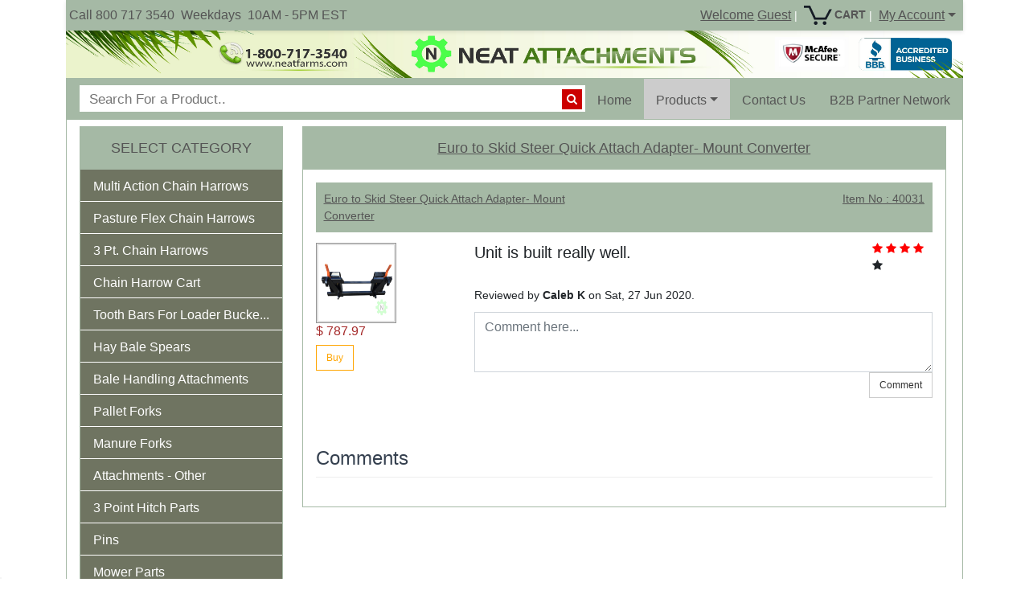

--- FILE ---
content_type: text/html; charset=utf-8
request_url: https://neatfarms.com/product/commentforum/1266?pid=444
body_size: 33049
content:
<!doctype html>
<html lang="en">
<head>

    <meta charset="utf-8">

    
        <meta name="description" content="Shop Neat Attachments for quality farm &amp; ranch implements. Find hay bale spears, pallet forks, chain harrows, 3 point tractor hitch kits, and tractor attachments. Durable equipment at competitive prices.">
        <meta name="keywords" content=" chain harrow, drag chain harrow, bale spear, hay spear, bale spear attachments, neat attachments, neatfarms, neat farms, pallet forks, bucket attachments, tooth bar, tractor hitch kits,euro attachments,manure forks,debris forks,pasture harrows,bucket tooth bar,skid steer attachments">
        <meta name="viewport" content="width=device-width, initial-scale=1.0, maximum-scale=1, user-scalable=0">

    

    
    <title>Comments | Neat Attachments</title>



                
                <link rel="canonical" href="https&#x3A;&#x2F;&#x2F;neatfarms.com&#x2F;Euro-to-Skid-Steer-Quick-Attach-Adapter--Mount-Converter">
    
    
                    <link rel="stylesheet" href="https://cdnjs.cloudflare.com/ajax/libs/OwlCarousel2/2.3.4/assets/owl.carousel.min.css">
            <link rel="stylesheet" href="https://cdn.jsdelivr.net/npm/bootstrap@5.0.2/dist/css/bootstrap.min.css">
                        <link rel="stylesheet" href="https://cdnjs.cloudflare.com/ajax/libs/font-awesome/4.7.0/css/font-awesome.min.css">
        

    

                <style>
        .comment-page-header {
            padding-bottom: 9px;
            margin: 40px 0 20px;
            border-bottom: 1px solid #eee;
        }
        .askQuestion{
            margin-right: 4px;
        }
        .slashBottom-10 {
            border-bottom-left-radius: 2px;
            border-bottom-right-radius: 2px;
            height: 35px;
            margin-top: -25px;
            background-color: #93db93;
        }
        .review-list-image{
            background-color: #e1e1e1;
            padding: 2px;
            border: 1px solid #969696;
            margin-top: 3px;
        }
        .question-body{
            font-size: 20px;
            word-wrap: break-word;
        }

        html body .comments {
            max-width: 450px;
            margin: 50px auto;
        }
        html body .comments article {
            position: relative;
            border-bottom: solid 1px rgba(178, 179, 153, 0.125);
            margin: 0 auto 50px auto;
        }
        html body .comments article:last-child {
            border: none;
        }
        html body .comments article:hover time {
            opacity: 1;
        }
        html body .comments article img {
            position: absolute;
            top: -10px;
            left: -75px;
            width: 50px;
            height: 50px;
            border-width: 0;
            border-radius: 100%;
        }
        html body .comments article h4 {
            display: inline-block;
            font-weight: 400;
            margin-bottom: 25px;
        }
        html body .comments article h4 a {
            color: #404040;
            text-transform: lowercase;
            text-decoration: none;
        }
        html body .comments article h4 a:hover {
            color: #BFBFA8;
        }
        html body .comments article time {
            color: #545454;
            margin-left: 1rem;
            text-transform: uppercase;
        }
        html body .comments article .icon-rocknroll {
            color: #545454;
            font-size: .85rem;
        }
        html body .comments article .icon-rocknroll:hover {
            opacity: .5;
        }
        html body .comments article time,
        html body .comments article .like-count,
        html body .comments article .icon-rocknroll {
            font-size: .75rem;
            opacity: 0;
        }
        html body .comments article time, html body .comments article .like-count {
            font-weight: 300;
        }
        html body .comments article p {
            margin-bottom: 50px;
        }
        html body .comments article p .reply {
            color: #BFBFA8;
            cursor: pointer;
        }
        html body .comments article .active {
            opacity: 1;
        }

        .like-data {
            float: right;
        }

        .icon-rocknroll {
            background: none;
            border: 0;
            outline: none;
            cursor: pointer;
            margin: 0 .125rem 0 0;
            padding: 0;
        }

        .comments article:hover .icon-rocknroll,
        .comments article:hover .like-count {
            opacity: 1;
        }

        .adminBadge {
            border-top: 1px dashed #A9A9A9;
            border-bottom: 1px dashed #A9A9A9;
            font-size: 9px;
            text-transform: uppercase;
            color: red;
            letter-spacing: .5px;
            padding: 2px;
            font-weight: 700;
            white-space: nowrap;
        }
        @media (max-width: 650px) {
            .comments {
                width: 100%;
                padding: 0 1rem;
            }
            .comments article {
                width: 90%;
            }
            .comments article #profile-photo {
                position: relative;
                left: -1rem;
                display: inline-block;
                vertical-align: middle;
            }
            .comments article h4 {
                display: inline-block;
                vertical-align: middle;
            }
            .comments article h4 time {
                display: block;
                margin-left: 0 !important;
                opacity: .5 !important;
            }
        }

        @media only screen and (max-width: 767px) {
            .itemPosition {
                float: right;
                margin-right: -15px;
                top: -27px;
            }
            #app{
                margin-left: 0px!important;
            }
        }
        .flex a
        {
            color: #337ab7!important;
        }

        .product-header-background.flex{
            background-color: #a5b9a5;
            font-size: 14px;
            color: #555555;
            font-family: Arial, Helvetica, sans-serif;
        }
        .product-header-background.flex a{
            color: #555555!important
        }

        .product-meta-data *{
            font-size: 14px;
        }
        .product-header-background{
            font-size: 14px;
        }
        .tagDescription *{
            font-size: inherit;
        }
    </style>
            <link href="https://djgj1txm6v38q.cloudfront.net/files/s1/assets/16218634061004631166.png" rel="shortcut icon" type="image/vnd.microsoft.icon">
        <script src="https://cdnjs.cloudflare.com/ajax/libs/jquery/3.6.0/jquery.min.js"></script>


                    
<style>


    .card{
        border-color: rgb(165, 185, 165);
    }
    .card-footer{
        border-color: rgb(165, 185, 165);
    }
    .panel-border-color{
        border-color: rgb(165, 185, 165);
    }
    .tag_prev_season_best_font_color{
        font-weight:normal;
    }
    .text-center b {
        font-weight:normal !important;
    }
    .title-bar-bg-text span b, .title-bar-bg-text b{
        font-weight:normal !important;
    }
    .catbrochure{
        margin-bottom: -15px;
        margin-top: -9px;
        font-size: 24px;
        float:right;


    }
    .cat-list-image{
        background-color: #E1E1E1;
        padding: 2px;
        border: 1px solid #969696;
        margin-top: 3px;
    }
    .pro-mobile {
        top: -7px;
    }
    .slashBottom-10 {
        border-bottom-left-radius: 2px;
        border-bottom-right-radius: 2px;
        height: 35px;
        margin-top: -25px;
        background-color: #93db93;
    }
    .alert{
        margin-bottom: 10px;
    }
    .catDetail{
        margin-right: 4px;
    }
    hr {
        margin-top: 10px;
        margin-bottom: 10px;
    }
    .ProductImage{
        width: 150px !important;
        height: 113px !important;
    }
    @media only screen and (max-width: 480px) {

        .truncate {
            width: 110px;
            white-space: nowrap;
            overflow: hidden;
            text-overflow: ellipsis;
        }
        .pro-mobile {
            top: -28px ;
            float: right;
            /*left: 25px;*/
        }
        .wordswrap{

            word-wrap: break-word;
        }
    }

    @media only screen and (min-width:768px ) and (max-width: 1200px)
    {
        .cat-list-image
        {
            width: 100%;
        }
    }
    @media only screen and (max-width: 767px)
    {

        .product-list-container
        {
            text-align: center;
        }

        .mobOn{
            display: flex!important;
        }
        .mobileOn{
            display: block!important;
        }
        .mobOff{
            display: none!important;
        }
        .align-center{
            text-align: center;
        }
        .card-footer
        {
            height:auto;
        }
        .productBtn
        {
            margin-top: 12px;
        }
    }


    .card
    {
        border-top-right-radius: 10px;
        border-top-left-radius: 10px;
    }
    .subcat-ul{
        margin-bottom: 0px;
    }
    .card-header
    {
        border-top-right-radius: 10px!important;
        border-top-left-radius: 10px!important;
        border-color: white;
    }
    .flex a
    {
        color: #337ab7!important;
    }
    .subtitle-height{
        min-height: 104px;
        max-height: 104px;
    }
    #noticesite1{
        width: 24px;
        height: 34px;
        float: right;
        top: 24px;
        right: 7px;
        cursor: pointer;
        position: absolute;
    }
    .homeLink>a{
        background-color: #999;
    }

    .ProductParagraph{
        margin: 0 0 5px;
        white-space: nowrap;
        overflow: hidden;
        text-overflow: ellipsis;
        font-size: 14px;
    }
    .thumbnail .caption {
        padding-bottom: 0px;
        padding-left: 9px;
        padding-right: 9px;
        padding-top: 0px;
    }
    .homeLink>a{
        background-color: #ccc;
    }
    .navbar-nav .nav-link:focus, .navbar-nav .nav-link:hover {
        background-color: #ccc !important;
    }
    .navbar-nav .open > a, .navbar-nav .open > a:focus, .navbar-nav .open > a:hover {
        background-color: #eee;
        border-color: rgb(165, 185, 165);
    }
    .thumbnail {
        display: block;
        padding: 4px;
        margin-bottom: 20px;
        line-height: 1.42857143;
        background-color: #fff;
        border: 1px solid rgb(165, 185, 165);
        border-radius: 4px;
        -webkit-transition: border .2s ease-in-out;
        -o-transition: border .2s ease-in-out;
        transition: border .2s ease-in-out;
        text-align: center;
        font-size: 14px;
    }

    .loadingDiv{
        background-attachment: scroll;
        background-clip: border-box;
        background-color: grey;
        background-image: none;
        background-origin: padding-box;
        background-position: 0 0;
        background-repeat: repeat;
        background-size: auto auto;
        display: block;
        left: 42%;
        position: fixed;
        top: 36%;
        z-index: 100000;
    }

    .loadingDivOuter {
        background-color: black;
        height: 100%;
        left: 0;
        opacity: 0.5;
        position: fixed;
        top: 0;
        width: 100%;
        z-index: 10000;
    }
    .slashBottom-10{
        border-bottom-left-radius: 10px;
        border-bottom-right-radius: 10px;
        height: 30px;
        margin-top: -25px;
        background-color: #93db93
    }

    .cat-sidebar-body{
        padding: 0px;

    }

    .subcatslink{
        text-decoration: none;
        color: #ffffff ;
        font-family: Arial,Helvetica,sans-serif;
        font-size: 14px;
        font-weight: 500;
        padding: 5px 0px;
        text-indent: 10px;
    }
    .mainpanelleftsidebar{
        background-color: #000000;
    }
    .catleftsidebar{
        background-color: #737864;
        border-color: white;
        border: 0;
    }
    .catleftsidebar > .panel-heading{
        background-color: #333 !important;
    }
    .mainpanelleftsidebar > .panel-heading{
        border-bottom-color: #333;
    }
    .textWrapUp{
        display:inline-block;
        width:220px;
        white-space: nowrap;
        overflow:hidden;
        text-overflow: ellipsis;
    }
    .catleftsidebar>.panel-heading>h4>a{
        text-decoration: none !important;
        color: #ffffff;
    }
    .catleftsidebar>.panel-heading>h4>a:hover{
        text-decoration: none !important;
        color: #ff9999 ;
    }
    .sideBarContent{
        padding: 0px 10px;
    }

    body
    {
        font-family:Arial,Helvetica,sans-serif;
        font-size: 14px; /* improve base readability */
        background-color: #ffffff;
    }
    .nav-link
    {
        font-size: 0.95rem;
    }
    .top-nav
    {
        font-size:0.7rem;
    }

    .header-poster
    {
        max-height: 59px;
        width: 100%;
    }
    .carousel-item img
    {
        height: 333px;
    }

    .star-icon
    {
        font-size: 10px;
    }
    .blockquote
    {
        color: inherit;
        font-size: inherit;
        font-style: italic;
    }
    .remove-cret:after {
        display: none;
    }
    .mob-dropdown
    {
        left: auto;
        right: 0px;
    }
    .copyright
    {
        font-size: 19px;
        background-color: #FFFF99;
        color: #0000FF;
        font-family: "comic sans ms", cursive;
    }
    .dropdown-item
    {
        font-size: 12px;
    }
    @media only screen and (max-width: 767px)
    {

        .breadcrumb-arrow li, .breadcrumb-arrow li a, .breadcrumb-arrow li span {
            display: inline-block;
            vertical-align: top;
            background-color: #A5B9A5;
            border-color: rgb(165, 185, 165) !important;
        }

        #noifysite {
            top: 41px;
        }#noticesite1{
             top: 50px;
         }
        #navbarSupportedContent{
            background-color: white;
            width: 80%;
            position: fixed;
            top: 41px;
            left: 0;
        }
        .top-nav-row
        {
            display: none;
        }
        .mobile-search-box
        {
            height: 35px!important;
        }
        .mobile-search-container
        {
            padding: 3px 51px 0px 10px!important;
        }
        .mobile-search-button
        {
            top: 2px!important;

        }
        .navbar
        {

            position: sticky;
            position: -webkit-sticky;
            top: 0;
            right: 0;
            left: 0;
            z-index: 1030;
        }

    }


    .footer-link
    {
        font-size: 12px;
    }
    .mobile-search-container {
        background-color: #FFF;
        position: relative;
        border-radius: 4px;
        padding: 7px 51px 0px 10px;
    }
    .mobile-search-box {
        background-color: transparent;
        outline: none;
        height: 31px;
        font-size: 15px;
        border: 0;
        width: 100%;
        margin-top: -5px;
    }
    .mobile-search-button {
        position: absolute;
        right: 4px;
        top: 5px;
        background-color: #C00;
        border-radius: 50%;
        border: 0;
        color: #FFF;
        width: 25px;
        height: 25px;
        outline: 0;
    }


    .dropdown-submenu {
        position: relative;
    }

    .dropdown-submenu>.dropdown-menu {
        top: 0;
        left: 100%;
        margin-top: -6px;
        margin-left: -1px;
        -webkit-border-radius: 0 6px 6px 6px;
        -moz-border-radius: 0 6px 6px;
        border-radius: 0 6px 6px 6px;
    }

    .dropdown-submenu:hover>.dropdown-menu {
        display: block;
    }

    .dropdown-submenu>a:after {
        display: block;
        content: " ";
        float: right;
        width: 0;
        height: 0;
        border-color: transparent;
        border-style: solid;
        border-width: 5px 0 5px 5px;
        border-left-color: #ccc;
        margin-top: 5px;
        margin-right: -10px;
    }

    .dropdown-submenu:hover>a:after {
        border-left-color: #fff;
    }

    .dropdown-submenu.pull-left {
        float: none;
    }

    .dropdown-submenu.pull-left>.dropdown-menu {
        left: -100%;
        margin-left: 10px;
        -webkit-border-radius: 6px 0 6px 6px;
        -moz-border-radius: 6px 0 6px 6px;
        border-radius: 6px 0 6px 6px;
    }
    .big-card
    {
        border-top-left-radius: 21px;
        border-top-right-radius: 21px;
        border: 1px solid;
        border-color: rgb(165, 185, 165) ;
    }
    .navbar
    {
        border-top-left-radius: 18px!important;
        border-top-right-radius: 18px!important;

    }
    .big-card-header
    {
        border-top-left-radius: 18px!important;
        border-top-right-radius: 18px!important;
        border-color:white;
    }
    .sidebar
    {
        border-top-right-radius: 10px !important;
        border-top-left-radius: 10px !important;

    }
    .left-blockquote
    {
        border-radius: 10px;
    }
    .featured
    {
        border-top-right-radius: 10px!important;
        border-top-left-radius: 10px!important;
    }
    .featured-footer
    {
        border-bottom-right-radius: 35px!important;
        border-bottom-left-radius: 35px!important;
    }
    .blockquote-right
    {
        border-radius: 10px;
    }
        .blockquote-right{
        background-color:#ffffff;
    }

    .left-blockquote{
        background-color:#ffffff;
    }
        .sliderHeight{
        height: 333px !important;
    }
    .new-pro-card
    {
        border-top-left-radius: 10px;
        border-top-right-radius: 10px;
    }
    .video
    {
        border-top-left-radius: 10px;
        border-top-right-radius: 10px;
    }
    .btn
    {
        font-size: 12px;
    }
    .flex {
        margin-bottom: 10px;
        background-color: #d9edf7;
        border-color: rgb(165, 185, 165);
        height: auto;
        display: -webkit-flex;
        display: flex;
        border-top-left-radius: 4px;
        border-top-right-radius: 4px;
        border-bottom-left-radius: 4px;
        border-bottom-right-radius: 4px;
    }
    .flex div {
        -webkit-flex: 1;
        -ms-flex: 1;
        flex: 2 1 content;
        padding: 10px;

    }
    .tagDescription {
        max-height: 8.1em;
        min-height: 8.1em;
        line-height: 1.35em;
        overflow: hidden;
    }

    .tagDescription *, .product-meta-data *{
        font-family: Arial, Helvetica, sans-serif;
        font-size: 10px;
        color: #555555;
    }

    .product-meta-data *{
        font-size: 12px;
    }

    @media only screen and (min-width: 767px) {
        .mobileDisplay{
            display: inherit!important;
        }
        .mobileViewOn{
            display: none!important;
        }
    }

    @media only screen and (max-width: 767px) {

        .breadcrumb-arrow {
            height: 36px;
            padding: 0;
            line-height: 55px;
            list-style: none;
            background-color: #f7f7f7;
        }
        .breadcrumb-arrow li:first-child a {
            border-radius: 4px 0 0 4px;
            -webkit-border-radius: 4px 0 0 4px;
            -moz-border-radius: 4px 0 0 4px
        }
        .breadcrumb-arrow li, .breadcrumb-arrow li a, .breadcrumb-arrow li span {
            display: inline-block;
            vertical-align: top
        }
        .breadcrumb-arrow li:not(:first-child) {
            margin-left: -5px
        }
        .breadcrumb-arrow li+li:before {
            padding: 0;
            content: ""
        }

        .breadcrumb-arrow li span {
            padding: 0 10px
        }
        .breadcrumb-arrow li a, .breadcrumb-arrow li:not(:first-child) span {
            height: 36px;
            padding: 0 10px 0 25px;
            line-height: 35px;
            margin-top: 7px;
        }
        .breadcrumb-arrow li:first-child a {
            padding: 0 10px;
        }
        .breadcrumb-arrow li a {
            position: relative;
            color: #fff;
            text-decoration: none;
            background-color: #3bafda;
            border: 1px solid #3bafda;
            width: 100%;
        }
        .breadcrumb-arrow li:first-child a {
            padding-left: 10px
        }
        .breadcrumb-arrow li a:after, .breadcrumb-arrow li a:before {
            position: absolute;
            top: -1px;
            width: 0;
            height: 0;
            content: '';
            border-top: 18px solid transparent;
            border-bottom: 18px solid transparent
        }
        .breadcrumb-arrow li a:before {
            right: -10px;
            z-index: 3;
            border-left-color: #3bafda;
            border-left-style: solid;
            border-left-width: 11px
        }
        .breadcrumb-arrow li a:after {
            right: -11px;
            z-index: 2;
            border-left: 11px solid #2494be
        }
        .breadcrumb-arrow li a:focus, .breadcrumb-arrow li a:hover {
            background-color: #4fc1e9;
            border: 1px solid #4fc1e9
        }
        .breadcrumb-arrow li a:focus:before, .breadcrumb-arrow li a:hover:before {
            border-left-color: #4fc1e9
        }
        .breadcrumb-arrow li a:active {
            background-color: #2494be;
            border: 1px solid #2494be
        }
        .breadcrumb-arrow li a:active:after, .breadcrumb-arrow li a:active:before {
            border-left-color: #2494be
        }
        .breadcrumb-arrow li span {
            color: #434a54
        }
        .subtitle-height{
            min-height: 155px;
            max-height: 155px;
        }
        .header-height
        {
            height: auto!important;
        }
        .catbrochure {
            float: none!important;
            margin-top: 5px;
            margin-bottom: 10px;
        }
        .subcatbrochure{
            float: right;
            margin-top: -2px;
        }
        #messageDisplay{
            margin-right: 10px;
        }
        .mobMenu{
            color: white;
            text-decoration: none;
        }
        .mobMenu:focus, .mobMenu:hover {

            color:white;
            text-decoration: none;

        }
        .mobileBannerStyle{
            max-height: 35px;
            margin-top: 10px;
        }
        .mobileButton{
            display: none;
        }
        #addToCartBtn .btn-cart
        {
            border-width: medium;
            font-weight: bold;
            font-size: 14px;
        }
        .mobileNavOff{
            display: none!important;
        }
        .mobilePanelOff{
            display: none!important;
        }
        .mobileNavOn{
            display: block!important;
        }
        .mobileHeading{
            display: block!important;
            text-align: left;

        }
    }
    @media only screen and (max-width: 340px) {
        .mobileNavOn{
            font-size: x-small!important;
        }
    }
    @media only screen and (max-width: 286px) {
        .mobileNavOn{
            font-size: xx-small!important;
        }
    }
    @media (min-width: 768px){
        .dropdown-submenu > .dropdown-menu {
            top: 0;
            left: 100%;
            margin-top: -9px;
            margin-left: -1px;
            -webkit-border-radius: 0 6px 6px 6px;
            -moz-border-radius: 0 6px 6px;
            border-radius: 0 6px 6px 6px;
        }
        .navbar-nav > li > .dropdown-menu {
            margin-top: 0;
            border-top-left-radius: 0;
            border-top-right-radius: 0;
        }
        .nav-style{
            height: 50px!important;
            padding: 15px 15px!important;
        }
        . .dropdown-menu {
            right: -12px;
            left: auto;
        }

    }
    .panelHeadingDecoration{

        width:100%;
    }

    .btn-tag
    {
        font-size: inherit;
        color: #333;
        background-color: #fff;
        border-color: #ccc;
    }
    .btn-tag:hover
    {
        background-color: #e6e6e6;
        border-color: rgb(165, 185, 165);
        color: #333;
    }
    .btn-cart
    {
        font-size: inherit;
        background-color: white;
        color: orange;
        border-color: orange;
    }
    .btn-cart:hover
    {
        background-color: grey;
        color: black;
    }
    .item_color{
        color: #505a64;
    }
    .review-color{
        color:#505a64;
    }
    .textUnderLine{
        text-decoration: underline;
        position: relative;
        top: -4px;
    }

    /*
    .navbar-nav > li > a
    {
          color: #337ab7!important;
    }
    */

    @media (max-width: 767px) {
        .mobileRadiusNone{
            border-radius: 0px !important;
        }
        .nav-style{
            padding-left: 15px !important;
        }
        .navbar .navbar-nav .open .dropdown-menu > li > a:hover,
        .navbar .navbar-nav .open .dropdown-menu > li > a:focus {
            background-color: #ccc;
        }

        #forSmallScreen{
            display: block!important;
        }
        #forLargeScreen{
            display: none!important;
        }
        #collapseMain{
            height: 300px!important;
            overflow: auto!important;
            margin-left: -30px;
            margin-right: 10px;
        }
        #collapseMain > li > ul{
            margin-left: -43px;
        }
    }
    @media (min-width: 992px) and (max-width: 1199px)
    {
        .mobile-search-container
        {
            width: 17%;
        }
    }
    @media (min-width: 768px) and (max-width: 991px)
    {
        .mobile-search-container
        {
            width: 17%;
            margin-right: 10px;
        }
        .nav-style
        {
            padding: 15px 10px!important;
            font-size: 12px;
        }
    }
    .subcat-ul
    {
        list-style-type: none;
        margin-left:-20px;
    }
    .top-nav a
    {
        text-decoration: none;
    }
    . a
    {
        text-decoration: none;
    }
    .dropdown-item a
    {
        text-decoration: none;
    }
    .bottom-margin
    {
        margin-bottom: -17px;
    }
    .header-color
    {
        background-color: #f7f7f7;
        color: #505a64!important;
    }
    .leftarrow{

        top: -7px;
        color: #ddd;
        font-size: 30px;

    }
    .rightarrow {
        top: -7px;
        color: #ddd;
        font-size: 30px;
    }
    .navbar
    {
        background-color: #505a64;
    }
    ul > li > .nav-style
    {
        color: #fa9632!important;
    }
    .lrMenu_style >a{
        color: #ffff;
    }
    /*
    .side-bar
    {
           max-width: 232.88px;
    }
    */
    .header-height
    {
        height: 40px;
    }
    .topnavheight{
        height: 2rem;
        line-height: 1.5rem;
    }
    @supports (-webkit-overflow-scrolling: touch) {
        .iphone-search{
            padding-bottom: 40px !important;
        }
        .mobile-search-button {

            position: absolute;
            right: 4px;
            top: 5px;
            background-color: #C00;
            border-radius: 50%;
            border: 0;
            color: #FFF;
            width: 27px;
            height: 27px;
            outline: 0;

        }
        .searchicon{
            margin-left: -3px !important;
        }
        #shipToBilling{
            margin-right: 10px;
        }
    }
    .carousel-caption{
        bottom: 50px;
    }

    .newsletter
    {
        border-top-left-radius: 20px;
        border-top-right-radius: 20px;
    }


    .homepageVideoSlider {
        height: 333px !important;
        margin: 0 auto;
        display: block;
    }
    .tooltip-inner {background-color: white;
        border-style:groove;
        border-color: rgb(165, 185, 165) ;
        color:#333333 ;

    }

    #btnL {
        position: relative;
        right: 9px;
        top: -26px;
        color: blue;
        float: right;
    }
    .exbtnl{
        position: relative !important;
        float: right;
        top: -25px !important;
    }
    .alert{
        padding: 14px;
        font-size: 15px;
    }

    .alert ul{
        margin-bottom: 0px;
    }

    .subtitle-three-dots{
        width: 100%;
        white-space: nowrap;
        overflow: hidden !important;
        text-overflow: ellipsis;
    }

    .title-bar-bg-text{
        border-top-left-radius: 10px!important;
        border-top-right-radius: 10px!important;
        padding: .75rem 1.25rem;
        font-family: Arial, Helvetica, sans-serif;
        min-height: 40px;
        font-weight: normal;
        text-align: center;
        border: 1px solid rgb(165, 185, 165);
        font-size: 18px;
        color: #555555 !important;
        background-color: #A5B9A5;
    }

    .title-bar-bg-text a{
        color: #555555 !important;
    }

    .title-bar-bg-text:hover, .title-bar-bg-text:hover a{
        color: #ffff !important;
    }

    .title-bar-bg-text a:hover{
        color: #007bff!important;
    }

    .top_menu_style, .top_menu_style.nav-link{
        font-family: Arial, Helvetica, sans-serif;
        font-size: 14px!important;
        color: #555555 !important;
    }

    /* Improve keyboard visibility */
    .top_menu_style:focus,
    .top_menu_style.nav-link:focus{
        outline: 2px solid rgba(0,0,0,0.25);
        outline-offset: 2px;
    }

    .top_menu_style.nav-link{
        font-size: 16px!important;
    }

    .top_menu_style.nav-link:hover{
        background-color: #FA640A !important;
        color: white!important;
    }
    .top_menu_style:hover{
        color: white!important;
    }

    .top_menu_header_bg{
        background-color: #A5B9A5;
        border-color:rgb(165, 185, 165) !important;
    }

    a.product_heading_style{
        font-size: 14px!important;
    }
    #backslide{
        position: relative;
    }
    .navigation{
        display: none;
        z-index:10;
    }
        .navigation{
        display:block;
    }
    
    .product-header-background{
        background-color: #a5b9a5;
        font-size: 14px;
        color: #555555;
        font-family: Arial, Helvetica, sans-serif;
    }
    .product-header-background a{
        color: #555555!important
    }

    .product-meta-data *{
        font-size: 14px;
    }
    .product-header-background{
        font-size: 14px;
    }
    .tagDescription *{
        font-size: inherit;
    }
    .btn-cart{
        font-size: 12px;
        background-color: #ffffff;
        color: #ffa500;
    }

    .a-text-bold {
        font-weight: 700!important;
    }

    .sub-category-menu{
        padding: 5px 0px;
        border-top-right-radius: 10px;
        border-top-left-radius: 10px;
        background-color: rgba(0,0,0,.03);
        border-bottom: 1px solid white;
        white-space: nowrap;
        overflow: hidden;
        text-overflow: ellipsis;
        width: 100%;
    }
    .sub-category-menu a{
        width: 100%;
        overflow: hidden;
        text-overflow: ellipsis;
        width: 100%;
    }
    .sub-category-menu a:hover{
        color: white;
        text-decoration: none;
    }

    .table, .table thead, .table tbody, .table th, .table tr, .table td{
        border-color: rgb(165, 185, 165) !important;
    }

    .product-card.active {
        border: 2px solid  #A5B9A5;;
        box-shadow: 0 0 8px #A5B9A5;;
    }
</style>
        

        <style>
    /*===================
=====Slider==========
===================*/
    .swiper-container {
        width: 100%;
        height: 100%;
        position: relative; }
    .swiper-container .swiper-slide {
        text-align: center;
        font-size: 18px;
        background-size: cover;
        background-position: center;
        background-repeat: no-repeat;
        /* Center slide text vertically */
        display: -webkit-box;
        display: -ms-flexbox;
        display: -webkit-flex;
        display: flex;
        -webkit-box-pack: center;
        -ms-flex-pack: center;
        -webkit-justify-content: center;
        justify-content: center;
        -webkit-box-align: center;
        -ms-flex-align: center;
        -webkit-align-items: center;
        align-items: center;
        width: 100%;
        height: 100%;
        background-color: inherit; }
    .swiper-container .swiper-slide .slider-content {
        display: table;
        height: 100%; }
    .swiper-container .swiper-slide .slider-content .box {
        display: table-cell;
        vertical-align: middle;
        padding: 0 80px 0 150px; }
    .swiper-container .swiper-slide .big-title {
        font-size: 5em; }
    @media (max-width: 767px) {
        .swiper-container .swiper-slide .big-title {
            font-size: 4em; } }
    .swiper-container .swiper-pagination-bullet {
        width: 12px;
        height: 12px;
        display: inline-block;
        border-radius: 100%;
        background-color: #f7f7f7;
        opacity: 1; }
    .swiper-container .swiper-pagination-bullet.swiper-pagination-bullet-active {
        opacity: 1;
        background-color: #0cd4d2; }


    /*===================
=====typography======
===================*/
    /*default*/
    #printableArea  .alt-font {
        font-family: 'Dosis', sans-serif; }

    #printableArea p {
        font-family: 'Roboto', sans-serif;
        font-size: 16px;
        line-height: 26px; }

    #printableArea blockquote {
        font-size: 18px;
        border-color: #0cd4d2;
        padding: 20px 40px;
        text-align: left; }

    .thin {
        font-weight: 300; }

    #printableArea .regular {
        font-weight: 400; }

    #printableArea h1, h2, h3, h4, h5, h6 {
        font-family: Arial, Helvetica, sans-serif;
        font-weight: normal;
        color: #35404f; }

    #printableArea  h1 {
        font-size: 40px; }

    #printableArea h2 {
        font-size: 36px; }

    #printableArea h3 {
        font-size: 32px; }

    #printableArea  h4 {
        font-size: 28px; }

    #printableArea h5 {
        font-size: 24px; }

    #printableArea h6 {
        font-size: 18px; }

    #printableArea em {
        font-family: 'Roboto Slab', serif; }

    #printableArea  a {
        color: #35404f;
        -webkit-transition: all 0.2s ease-in-out;
        -moz-transition: all 0.2s ease-in-out;
        -ms-transition: all 0.2s ease-in-out;
        -o-transition: all 0.2s ease-in-out;
        transition: all 0.2s ease-in-out; }
    #printableArea a:hover, a:active, a:focus {
        text-decoration: none; }

    #printableArea .text-sm {
        font-size: 14px; }

    #printableArea .text-xs {
        font-size: 12px; }

    #printableArea  .box-shadow {
        -webkit-box-shadow: #00000014 0 1px 3px;
        -moz-box-shadow: #00000014 0 1px 3px;
        -ms-box-shadow: #00000014 0 1px 3px;
        box-shadow: #00000014 0 1px 3px; }

    /*lists*/
    #printableArea .list {
        padding-left: 19px; }
    #printableArea  .list li {
        line-height: 30px;
        margin-bottom: 5px; }
    #printableArea .list.list-unstyled {
        margin: 0;
        padding: 0; }

    #printableArea  .alt-list li {
        list-style: none;
        position: relative;
        padding-left: 8px; }
    #printableArea .alt-list li i:first-child {
        position: absolute;
        left: -18px;
        top: 10px;
        width: 20px;
        height: 20px;
        line-height: 15px;
        font-size: 11px;
        text-align: center; }

    #printableArea  .list-inline {
        padding: 0px; }
    #printableArea  .list-inline.alt-list li {
        margin-right: 18px; }
    #printableArea .list-inline.alt-list li:last-child {
        margin-right: 0; }

    #printableArea  dl dt {
        margin-bottom: 5px;
        color: #35404f; }
    #printableArea  dl dd {
        margin-bottom: 10px; }

    #printableArea  .dl-horizontal dt, .dl-horizontal dd {
        margin-bottom: 10px;
        text-align: left; }

    /*dropcaps*/
    #printableArea  .dropcap {
        float: left;
        font-size: 26px;
        height: 50px;
        width: 50px;
        line-height: 50px;
        text-align: center;
        margin: 5px 15px 0 0; }

    /*titles*/
    #printableArea  .title-wrap {
        margin-bottom: 40px;
        text-align: center;
        overflow: hidden;
        text-align: center; }
    #printableArea .title-wrap .title.lines {
        display: inline-block;
        padding: 0 25px;
        position: relative; }
    #printableArea .title-wrap .title.lines:before, .title-wrap .title.lines:after {
        background-color: #00000014;
        content: " ";
        display: block;
        height: 1px;
        position: absolute;
        top: 50%;
        width: 500%; }
    #printableArea  .title-wrap .title.lines:before {
        right: 100%; }
    #printableArea  .title-wrap .title.lines:after {
        left: 100%; }
    #printableArea  .title-wrap .subtitle {
        color: #878c94;
        font-weight: 400;
        margin: 0; }
    #printableArea  .title-wrap label {
        font-weight: 400;
        font-size: 18px;
        font-family: 'Roboto Slab', serif; }

    #printableArea  .subtitle {
        margin-bottom: 25px; }

    /*divider - hr*/
    #printableArea  hr {
        position: relative;
        border-color: #0000001a; }
    #printableArea  hr.no-border {
        border-color: transparent; }


    #printableArea  .text-white {
        color: #ffffff; }


    /*===================
=====Buttons=========
===================*/
    #printableArea  .btn {
        padding-left: 23px;
        padding-right: 23px;
        -webkit-border-radius: 0;
        -moz-border-radius: 0;
        -ms-border-radius: 0;
        border-radius: 0;
        /*socials*/ }
    #printableArea  .btn.round {
        -webkit-border-radius: 4px;
        -moz-border-radius: 4px;
        -ms-border-radius: 4px;
        border-radius: 4px; }
    #printableArea  .btn.semi-circle {
        -webkit-border-radius: 25px;
        -moz-border-radius: 25px;
        -ms-border-radius: 25px;
        border-radius: 25px; }
    #printableArea .btn.btn-secondary {
        color: #ffffff;
        background-color: #0cd4d2;
        border: 1px solid #0cd4d2; }
    #printableArea .btn.btn-secondary:hover, .btn.btn-secondary:active, .btn.btn-secondary:focus {
        color: #ffffff;
        background-color: #0bc6c4;
        border: 1px solid #0bc6c4; }

    .slider-h{
        height:369px;
    }

    section .owl-carousel.large-controls.dots-inside, section .owl-stage-outer, section .owl-stage{
        height: inherit;                /* for text overflow */
    }
    section .owl-item{
        height: inherit;                /* for text overflow */
        overflow: none;                 /* for text overflow */
    }


    

    @media (min-width: 768px) {
        .navbar-nav li{
            width: max-content;
        }
        .top_menu_style, .top_menu_style.nav-link{
            font-size: 14px!important;
        }
        .product-list-image{
            width: 100%;
            height: max-content;
        }
        .mob-p-1{
            padding-left: 0.5rem;
            padding-right: 0.5rem;
        }
        .sidebar_account ul{
            padding-left: 0px;
        }
    }
    @media (min-width: 1024px) {
        .top_menu_style, .top_menu_style.nav-link{
            font-size: 16px!important;
        }
        .product-list-image{
            width: 180px;
            height: 130px;
        }
        .mob-p-1{
            padding-left: 1.25rem;
            padding-right: 1.25rem;
        }
        .sidebar_account ul{
            padding-left: 40px;
        }
    }

    .three-dots{
        width: 100%;
        white-space: nowrap;
        overflow: hidden !important;
        text-overflow: ellipsis;
    }
    .ProductParagraph {
        margin: 0px 0 1px !important;
        white-space: nowrap;
        overflow: hidden;
        text-overflow: ellipsis;
        font-size: 14px;
    }
    .invalid-feedback {
        display: block !important;
        width: 100%;
        margin-top: 0.25rem;
        font-size: 80%;
        color: #dc3545;
    }

    .seo h1,
    .seo h2,
    .seo h3,
    .seo h4,
    .seo h5,
    .seo h6 {
        font-family: inherit;
        font-weight: inherit;
        font-size: inherit;
        display: inline;
        color: inherit;
    }



    .btn-tag {
        font-size: 12px;
    }


    .thumbnail {
        display: block;
        padding: 5px;
        margin-bottom: 19px;
        line-height: 1.42857143;
        background-color: #fff;
        border: 1px solid rgb(165, 185, 165);
        border-radius: 4px;
        -webkit-transition: border .2s ease-in-out;
        -o-transition: border .2s ease-in-out;
        transition: border .2s ease-in-out;
        text-align: center;
        font-size: 14px;
        padding-top: 15px;
        padding-bottom: 0px;
    }

    .product-card {
        border: 1px solid rgba(165, 185, 165, 0.85);
        border-radius: 14px;
        padding: 1.25rem 1.5rem 1.35rem;
        background-color: #fff;
        height: 100%;
        display: flex;
        flex-direction: column;
        gap: 0.75rem;
        box-shadow: 0 8px 22px rgba(15, 23, 42, 0.06);
        transition: transform 0.2s ease, box-shadow 0.2s ease;
    }

    .product-card:hover,
    .product-card:focus-within {
        transform: translateY(-2px);
        box-shadow: 0 12px 30px rgba(15, 23, 42, 0.12);
    }

    .product-card__body {
        flex: 1 1 auto;
        display: flex;
        flex-direction: column;
        gap: 0.35rem;
    }

    .product-card__pricing {
        display: grid;
        gap: 0.15rem;
        font-weight: 500;
        color: #2f2f2f;
    }

    .product-card__pricing .caption-01 {
        margin-bottom: 0;
        font-size: 0.95rem;
    }

    .product-card .ProductParagraph.seo {
        white-space: normal;
        overflow: hidden;
        text-overflow: ellipsis;
        display: -webkit-box;
        -webkit-line-clamp: 2;
        -webkit-box-orient: vertical;
        min-height: calc(1.35em * 2);
        line-height: 1.3;
    }
    .product-card__sku {
        color: #6c757d;
        font-size: 0.9rem;
    }

    .product-card__footer {
        margin-top: auto;
        display: flex;
        flex-direction: column;
        gap: 0.4rem;
    }

    .product-card__reviews {
        font-size: 0.9rem;
        text-align: center;
        color: #212529;
    }

    .product-card .review-rating {
        padding: 0;
        font-size: 0.9rem;
    }

    .product-card__actions {
        display: flex;
        justify-content: center;
        gap: 0.5rem;
        flex-wrap: wrap;
    }

    .product-card__actions .btn {
        min-width: 96px;
    }

    .product-card-grid > .col {
        display: flex;
    }

    .product-card-grid > .col > .product-card {
        width: 100%;
    }

    @media (max-width: 575.98px) {
        .product-card {
            padding: 1rem 1rem 1.15rem;
        }
    }

    .image-container {
        aspect-ratio: 1 !important; /* Creates a square */
        background-color: #f9f6f6;
        border-radius: 8px;
        overflow: hidden; /* Prevents any overflow */
        display: flex;
        align-items: center;
        justify-content: center;
        width: 100%;
        min-height: clamp(160px, 22vw, 220px);
        margin-bottom: 10px;
        position: relative;
        margin-left: auto;
        margin-right: auto;
    }





 

    /* Unset width and height for mobile devices */
    @media only screen and (max-width: 767px) {
        .image-container {
            width: 100%;
            height: unset !important;
        }
        .section-height {
            height: unset !important;
        }

        .len {
            font-size: unset !important;
        }

        .loadingDiv{

            left: 10% !important;
            top: 38% !important;

        }





    }


    .image-container a {
        display: flex;
        align-items: center;
        justify-content: center;
        width: 100%;
        height: 100%;
        text-decoration: none;
        margin-bottom: 10px;

    }

    .image-container img {
        max-width: 100%;
        max-height: 100%;
        width: auto;
        height: auto;
        object-fit: contain; /* Fits entire image within container with letterboxing/pillarboxing */
        object-position: center; /* Centers the image */
        display: block; /* Removes any inline spacing */
    }

    .product-card__image {
        display: flex;
        justify-content: center;
    }

    .product-card .image-container {
        width: 100%;
    }




    .video-container {
        aspect-ratio: 1 !important;
        background-color: #f9f6f6;
        border-radius: 8px;
        overflow: hidden;
        align-items: center;
        justify-content: center;
 
        margin-bottom: 10px;
        margin-left: 10px;
    }


    /* Between 1024px and 1200px */
    @media screen and (min-width: 1024px) and (max-width: 1200px) {
        .video-container {
            aspect-ratio: 1 !important;
            background-color: #f9f6f6;
            border-radius: 8px;
            overflow: hidden;
            display: flex
        ;
            align-items: center;
            justify-content: center;
            height: unset !important;
            width: unset !important;
            margin-bottom: 10px;
            margin-left: 2px;
        }

        .thumbnail {
            display: block;
            padding: 29px !important;
            margin-bottom: 19px;
            line-height: 1.42857143;
            background-color: #fff;
            border: 1px solid rgb(165, 185, 165);
            border-radius: 4px;
            -webkit-transition: border .2s ease-in-out;
            -o-transition: border .2s ease-in-out;
            transition: border .2s ease-in-out;
            text-align: center;
            font-size: 14px;
            padding-top: 15px;
            padding-bottom: 0px;
        }

        .image-container{
            width: 100% !important;
            height: auto !important;;
        }

        .loadingDiv{

            left: 42% !important;
            top: 36% !important;

        }

    }


    .video-container a {
        display: flex;
        align-items: center;
        justify-content: center;
        width: 100%;
        height: 100%;
        text-decoration: none;
        margin-bottom: 10px;

    }

    .video-container img {
        max-width: 100%;
        max-height: 100%;
        width: auto;
        height: auto;
        object-fit: contain; /* Fits entire image within container with letterboxing/pillarboxing */
        object-position: center; /* Centers the image */
        display: block; /* Removes any inline spacing */
    }


    /* Your existing classes compatibility */
    .img-fluid {
        max-width: 100%;
        height: auto;
    }

    .mx-auto {
        margin-left: auto;
        margin-right: auto;
    }

    .m-auto {
        margin: auto;
    }



    /*desktop view*/

    .thumbnailfeature {
        display: block;
        padding: -4px;
        margin-bottom: 0px;
        line-height: 1.42857143;
        background-color: #fff;
        border-radius: 4px;
        transition: border 0.2s ease-in-out;
        text-align: center;
        font-size: 14px;
    }


    .video_library{
        margin-left: 10px !important;
    }

    /* Loading overlay refinements */
    .loadingDivOuter {
        position: fixed;
        inset: 0;
        height: 100%;
        width: 100%;
        background: rgba(17, 25, 40, 0.45);
        backdrop-filter: blur(1px);
        z-index: 2150;
        display: none;
    }

    .loadingDiv {
        position: fixed;
        top: 50%;
        left: 50%;
        transform: translate(-50%, -50%);
        background: rgba(32, 43, 63, 0.92);
        border-radius: 50%;
        width: 88px;
        height: 88px;
        display: flex;
        align-items: center;
        justify-content: center;
        box-shadow: 0 12px 30px rgba(12, 20, 33, 0.35);
        z-index: 2200;
    }

    .loadingDiv img {
        display: none !important;
    }

    .loadingDiv::after {
        content: '\\f110';
        font-family: 'FontAwesome';
        font-size: 2rem;
        color: #f8f9fa;
        animation: layoutSpinner 0.8s linear infinite;
    }

    @keyframes layoutSpinner {
        0% {
            transform: rotate(0deg);
        }
        100% {
            transform: rotate(360deg);
        }
    }


</style>
<link rel="stylesheet" href="https://stackpath.bootstrapcdn.com/font-awesome/4.7.0/css/font-awesome.min.css">

    

    <style>
        /* Alignment utility should not shift layout */
        .text-end {
            text-align: right !important;
            margin-left: 0 !important;
        }

        /* Headings: improve readability across viewports */
        h1{
            font-size: 22px;
            line-height: 1.25;
            margin: 0.5rem 0;

        }

      

        @media only screen and (max-width: 600px) {
            .tag_slider_background{
                display:none;
            }
            .shipcost-m {
                margin-top: 0px !important;
            }
            .sidebar_account{
                display: none;
            }
            h1 {
                font-size: 20px;
                text-align: center;
                margin: 0.75rem 1rem 0.5rem;
                background-color: unset;
            }


        }


        .second-strip {
            background-color: #000;
            color: #fff;
            font-weight: bold;
        }

        @media (min-width: 992px) and (max-width: 1199.98px) {
            .container-lg {
                max-width: calc(100% - 1rem);
                padding-left: 0.5rem;
                padding-right: 0.5rem;
            }
        }

        /* Add shadow for better visibility */
        .sticky-top {
            box-shadow: 0 2px 5px rgba(0, 0, 0, 0.1);
        }

        .header-sticky-wrapper {
            z-index: 1300; /* lift top utility bar above the main navbar */
            --topnav-height: 2.35rem;
        }

        /* Ensure square corners on the navbar wrapper, while keeping dropdowns visible */
        .big-card-header.navbar,
        nav.big-card-header {
            border-radius: 0 !important;
            overflow: visible; /* allow dropdown menus to render outside */
            padding-top: .3rem;
            padding-bottom: .3rem;
            min-height: var(--topnav-height);
            display: flex;
            align-items: center;
        }
        .card.panel-border-color.big-card {
            border-radius: 0 !important;
            overflow: hidden;
        }
        .item div.container {
            padding-left: 0;
            padding-right: 0;
        }
        .topnavheight {
            min-height: var(--topnav-height);
            display: flex;
            flex-wrap: wrap;
            align-items: center;
            gap: .5rem;
        }
        .topnavheight > div {
            display: flex;
            flex-wrap: wrap;
            align-items: center;
        }
        .header-sticky-wrapper .top-menu-wrapper {
            width: 100%;
        }
        .header-sticky-wrapper .top-menu-links .top_menu_style {
            display: inline-flex;
            align-items: center;
            line-height: 1.2;
            min-height: 1.5rem;
        }
        .header-sticky-wrapper .top-menu-links #my_acc > a {
            padding-right: 5px;
        }
        .header-sticky-wrapper .top-menu-links .cart-link {
            display: inline-flex;
            align-items: center;
            gap: 0.35rem;
            color: #ffffff;
            font-weight: 600;
            text-decoration: none;
        }
        .header-sticky-wrapper .top-menu-links .cart-link:hover,
        .header-sticky-wrapper .top-menu-links .cart-link:focus {
            color: #ffffff;
        }
        .header-sticky-wrapper .top-menu-links .cart-link:focus-visible {
            outline: 2px solid rgba(255, 255, 255, 0.65);
            outline-offset: 3px;
        }
        .header-sticky-wrapper .top-menu-links .cart-link .cart-icon {
            position: relative;
            display: inline-flex;
            align-items: center;
            justify-content: center;
            width: 42px;
            height: 24px;
        }
        .header-sticky-wrapper .top-menu-links .cart-link .cart-icon .cart-svg {
            display: block;
            width: 100%;
            height: 100%;
            object-fit: contain;
        }
        .header-sticky-wrapper .top-menu-links .cart-link .cart-count {
            position: absolute;
            font-size: 0;
            font-weight: 700;
            line-height: 1;
            color: transparent;
        }
        .header-sticky-wrapper .top-menu-links .cart-link .cart-count::after {
            content: attr(data-count);
            display: block;
            color: #000000;
            font-size: 0.9rem;
            font-weight: 700;
            line-height: 1;
            text-align: center;
        }
        .header-sticky-wrapper .top-menu-links .cart-link .cart-label {
            font-size: 0.9rem;
            font-weight: 700;
            line-height: 1.2;
            text-transform: uppercase;
        }
        .header-sticky-wrapper .top-menu-links .cart-link #productInCart {
            position: absolute;
            bottom: 10px;
            left: 20px;
        }

        /* Reset rounded visuals globally */
        :root {
            --bs-border-radius: 0;
            --bs-border-radius-sm: 0;
            --bs-border-radius-lg: 0;
            --bs-border-radius-xl: 0;
            --bs-border-radius-xxl: 0;
            --bs-border-radius-pill: 0;
        }
        .card,
        .panel-border-color,
        .btn,
        .form-control,
        .navbar,
        nav,
        .dropdown-menu,
        .nav-pills .nav-link,
        .badge,
        .header-sticky-wrapper .top-menu-links .cart-link .cart-count,
        .rounded,
        .rounded-0,
        .rounded-1,
        .rounded-2,
        .rounded-3,
        .rounded-pill,
        .rounded-circle,
        .carousel .carousel-indicators [data-bs-target],
        .alert,
        .input-group-text,
        .blockquote,
        .blockquote-right,
        .left-blockquote,
        .new-pro-card,
        .featured,
        .card-header,
        .title-bar-bg-text,
        .mobileHeading,
        .sub-category-menu,
        .video,
        .featured-footer,
        .slashBottomSide,
        .slashTopSide,
        .slashSide {
            border-radius: 0 !important;
            border-top-left-radius: 0 !important;
            border-top-right-radius: 0 !important;
            border-bottom-right-radius: 0 !important;
            border-bottom-left-radius: 0 !important;
        }

        *, *::before, *::after {
            border-radius: 0 !important;
            border-top-left-radius: 0 !important;
            border-top-right-radius: 0 !important;
            border-bottom-right-radius: 0 !important;
            border-bottom-left-radius: 0 !important;
        }

        .header-sticky-wrapper .top-menu-links .cart-label {
            color: inherit;
            font-size: 0.9rem;
            font-weight: 700;
            line-height: 1.2;
            text-transform: uppercase;
        }
        .header-sticky-wrapper .top-menu-links .cart-count--empty {
            display: none;
        }
        @media (max-width: 767.98px) {
            .header-sticky-wrapper .top-menu-links .cart-link {
                gap: 0.5rem;
            }
            .header-sticky-wrapper .top-menu-links .cart-link .cart-icon {
                width: 36px;
                height: 22px;
            }
            .header-sticky-wrapper .top-menu-links .cart-link .cart-count::after {
                font-size: 0.8rem;
            }
            .header-sticky-wrapper .top-menu-links .cart-link .cart-label {
                font-size: 0.8rem;
            }
        }
        /* Keep navbar focus styling inside each link so outlines don't overlap neighbours */
        .navbar .navbar-nav .nav-link:focus,
        .navbar .navbar-nav .nav-link:focus-visible {
            outline: none;
            box-shadow: inset 0 0 0 2px rgba(0, 0, 0, 0.25);
        }
        .navbar .navbar-nav .nav-link:focus:not(:focus-visible) {
            box-shadow: none;
        }
        /* If any theme class removes radius on mobile, keep curves on md+ */
        @media (min-width: 768px) {
            .mobileRadiusNone.big-card-header { border-radius: 0 !important; }
            /* Layering: dropdown menu should overlay navbar and strips */
            .second-strip { z-index: 1000 !important; }
            .big-card-header.navbar, nav.big-card-header, .navbar { position: relative; z-index: 1100; }
            .big-card-header.navbar .navbar-nav .nav-link {
                padding-top: .3rem;
                padding-bottom: .3rem;
            }
            .navbar .dropdown-menu { z-index: 2005; position: absolute; }
            /* Top bar My Account dropdown above navbar */
            .top-nav-row .dropdown { position: relative; }
            .top-nav-row .dropdown-menu {
                z-index: 2100;
                position: absolute;
                display: none;
                right: 0 !important;
                left: auto !important;
                transform: none !important;
            }
            .top-nav-row .dropdown.show .dropdown-menu,
            .top-nav-row .dropdown-menu.show { display: block; }
            .header-sticky-wrapper .top-nav-row { flex-wrap: nowrap !important; }
            .header-sticky-wrapper .top-nav-row > div { flex: 0 0 auto; }
            .header-sticky-wrapper .top-menu-links { flex-wrap: nowrap !important; white-space: nowrap; width: 100%; justify-content: flex-end; }
            .header-sticky-wrapper .top-menu-links .top_menu_style,
            .header-sticky-wrapper .top-menu-links span { white-space: nowrap; }
        }
        @media (min-width: 768px) {
            nav.big-card-header .navbar-collapse {
                align-items: center;
                gap: .75rem;
            }
            nav.big-card-header .mobile-search-container.mobileSearch {
                flex: 1 1 226px;
                min-width: 226px;
                max-width: 100%;
                width: auto;
                padding-right: clamp(32px, 3vw, 42px);
            }
        }
        @media (min-width: 992px) {
            nav.big-card-header .mobile-search-container.mobileSearch .mobile-search-box {
                font-size: 17px;
            }
        }
        @media (min-width: 768px) and (max-width: 991.98px) {
            nav.big-card-header .mobile-search-container.mobileSearch .mobile-search-box {
                font-size: 16px;
            }
        }


        /* Default: Hide notification (for larger screens) */
        .hide_notification {
            display: none !important;
        }

        /* Show notification on small devices (below md) */
        @media only screen and (max-width: 767.98px) {
            .hide_notification {
                display: block !important;
            }

            /* Mobile collapsed menu panel */
            #navbarSupportedContent {
                background-color: #ffffff;
                width: 100%;
                position: fixed;
                top: 56px; /* approx navbar height */
                left: 0;
                right: 0;
                padding: .5rem 1rem;
                z-index: 1040;
            }
            #fullscreen{
                display: none;
            }



        }

        /* Improve collapsed navbar panel for mobile screens (< md) */
        @media (max-width: 767.98px) {
            .navbar-collapse {
                background-color: #ffffff;
                width: 100%;
                padding: .75rem 1rem;
            }
            .navbar-collapse.ms-3 { margin-left: 0 !important; }
            .navbar .navbar-nav .nav-link { display: block; padding: .5rem 0.75rem; }
            .navbar .dropdown-menu { position: static; float: none; }
        }

        .pt-product{
            padding-left: 0 !important;
            padding-right: 0 !important;
            margin-top: 0 !important;
            display: flex;
        }

        @media (min-width: 992px) {
            .pt-product {
                flex: 0 0 33.333333%;
                max-width: 33.333333%;
            }
        }




               



        /* Mobile layout only for screens below md */
        @media screen and (max-width: 767.98px) {
            /* Your mobile styles here */
            .desktop-only {
                display: none !important;
            }

            .mobile-view {
                display: block !important;
            }

            /* Force mobile layout styles */
            .container {
                width: 100% !important;
                padding: 10px !important;
            }

            /* Override any tablet-specific styles */
            .tablet-view {
                display: none !important;
            }

            .top_menu_style, .top_menu_style.nav-link {
                font-family: Arial, Helvetica, sans-serif;
                font-size: 18px !important;
            }
        }

        /* Desktop styles for md and above */
        @media screen and (min-width: 768px) {
            h1 { font-size: 26px; }
            .mobile-view {
                display: none !important;
            }

            .desktop-only {
                display: block !important;
            }
        }


        /* Prevent overflow of left column blocks */
        .left-blockquote{
            width: 100%;
        }

        /* Tighter Products dropdown spacing and hover (desktop) */
        @media (min-width: 768px) {
            .navbar .dropdown-menu.multi-level { padding: .25rem 0; }
            .navbar .dropdown-menu.multi-level li.dropdown-item { padding: 0; }
            .navbar .dropdown-menu.multi-level li.dropdown-item > a {
                display: block;
                padding: .35rem .75rem;
                white-space: nowrap;
            }
            .navbar .dropdown-menu.multi-level .dropdown-menu { margin: 0; padding: .25rem 0; }
            .navbar .dropdown-menu.multi-level a.text-dark:hover {
                background-color: var(--bs-dropdown-link-hover-bg, rgba(0,0,0,.05));
            }
        }

        @media only screen and (max-width: 375px) {
            #my_acc {
                display: none !important;
            }
            #tag_prev_top_left_menu_content {
                font-size: 0.65rem !important;
                line-height: 1.1;
                white-space: nowrap;
            }
        }

    </style>

</head>
<body>

       <!-- Google Tag Manager (noscript) --> <noscript><iframe src="https://www.googletagmanager.com/ns.html?id=GTM-W3ZW8CKX" height="0" width="0" style="display:none;visibility:hidden"></iframe></noscript> <!-- End Google Tag Manager (noscript) -->


<div class="modal fade" id="emailsentModal" tabindex="-1" role="dialog" aria-labelledby="emailsentModalLabel"
    >
    <div class="modal-dialog" role="document">
        <div class="modal-content">
            <div class="modal-header">
                <h5 class="modal-title" id="emailsentModalLabel">Email Sent</h5>
                <button type="button" class="btn-close" data-bs-dismiss="modal" aria-label="Close"></button>
            </div>
            <div class="modal-body">
                Please check email for verification.
            </div>
            <div class="modal-footer">
                <button type="button" class="btn btn-primary" data-bs-dismiss="modal">Ok</button>
            </div>
        </div>
    </div>
</div>





<div class="container-lg" >
    <div class="sticky-top header-sticky-wrapper">


                        
        

                <div class="d-md-flex flex-md-nowrap align-items-md-center top_menu_header_bg top-nav-row p-1 topnavheight" style="height:auto !important;">


            <div class="col-sm-5 text-white home-message top-nav">
                <a    id="tag_prev_top_left_menu_content" class="top_menu_style" title="Home Page"
                      href="/" aria-label="Go to Home page">  Call 800 717 3540  Weekdays  10AM - 5PM EST</a>
            </div>

                        <div class="col-sm-7" style="margin-right: 0px !important;">
                                                                                                                                                                                                                                                                                                                                        <div class="d-flex justify-content-end w-100 top-menu-wrapper" style="margin-right: 0px !important;">
                        <div class="d-flex flex-wrap flex-md-nowrap justify-content-end align-items-center gap-2 top-menu-links w-100">
                            <span class="top-menu-welcome">
                                <a href="#" class="top_menu_style">Welcome</a>
                                                                                                    <a  title="Guest" class="top_menu_style" href="/"  aria-label="Go to Home page" >Guest</a>
                                                            </span>
                                                                                <span class="text-white px-1">|</span>
                            <a class="top_menu_style cart-link" title="Cart" id="cartMenu" href="/cart/list" aria-label="View your shopping cart">
                                <span class="cart-icon">
                                    <img class="cart-svg" src="https://m.media-amazon.com/images/G/01/ABNavBX/Navigation/Icons/cart.svg" alt="" role="presentation" loading="lazy" decoding="async" aria-hidden="true">
                                    <span id="productInCart" class="cart-count cart-count--empty" data-count="0" aria-live="polite">0</span>
                                </span>
                                <span class="cart-label">Cart</span>
                            </a>
                                                                                                                    <span class="text-white px-1">|</span>
                                                                <span id="my_acc" class="dropdown ms-1" style="cursor: pointer">
                                    <a href="#" class="dropdown-toggle top_menu_style js-myaccount-toggle" data-bs-toggle="dropdown"
                                       aria-haspopup="true" aria-expanded="false">My Account</a>
                                    <span class="dropdown-menu dropdown-menu-end" aria-label="My Account dropdown">

                                                                                    <a class="dropdown-item" href="/user/myaccount"   aria-label="Go to your Account page"  ><i class="fa fa-sign-in"></i> Sign In </a>
                                        
                                                                                        <a class="dropdown-item" href="/user/myaccount"   aria-label="Go to your Account page" >
                                                <i class="fa fa-plus"></i> New Customer? Create an Account /Signup</a>
                                                                                        <div class="dropdown-divider"></div>
                                        <a class="dropdown-item" href="/user/myaccount"  aria-label="Go to your Account page" ><i class="fa fa-user"></i> My Account</a>
                                            <a class="dropdown-item" href="/user/mycredit"  aria-label="Go to your Credit page" ><i class="fa fa-get-pocket"></i> My Credit ($0)</a>
                                        <a class="dropdown-item" href="/order/list" aria-label="View your order history"><i class="fa fa-shopping-cart"></i> My Orders</a>
                                        <a class="dropdown-item" href="/order/tracking" aria-label="Track your orders"><i class="fa fa-map-marker"></i> Order Tracking</a>

                                        <a class="dropdown-item" href="/order/merchandisereturn" aria-label="View your merchandise returns"><i class="fa fa-share-square"></i> Merchandise Returns</a>

                                        <a class="dropdown-item" href="/user/reviewmyorders" aria-label="Read or edit your product reviews"><i class="fa fa-list-alt"></i> My Review</a>

                                        <a class="dropdown-item" title="Wishlist" id="wishListMenu" href="/category/wishlist"><i
                                                    class="fa fa-heart" aria-label="View your wishlist"></i> Wishlist</a>
                                    </span>
                                </span>
                            
                        </div>
                    </div>
                            </div>


        </div>

    </div>




                    
        
        <div class="row d-none d-md-block">
            <div class="col-12">
                                                                                        <a href="/">
                        <img class="header-poster" src="https://djgj1txm6v38q.cloudfront.net/files/s1/assets/1621863406961153373.jpg" id="tag_prev_header_image" width="100%" alt="Neat Attachments logo">
                    </a>
                            </div>
        </div>

    


    <script>
        (function () {
            const initCartCountFormatter = function () {
                const countEl = document.getElementById('productInCart');
                if (!countEl) {
                    return;
                }
                const observerConfig = { characterData: true, childList: true, subtree: true };
                const normalise = function () {
                    const rawText = countEl.textContent || '';
                    const normalizedDigits = rawText.replace(/[^0-9]/g, '');
                    const value = normalizedDigits !== '' ? normalizedDigits : '0';
                    if (countEl.dataset.count !== value) {
                        countEl.dataset.count = value;
                    }
                    if (value === '0') {
                        countEl.classList.add('cart-count--empty');
                    } else {
                        countEl.classList.remove('cart-count--empty');
                    }
                    if (countEl.textContent !== value) {
                        countEl.textContent = value;
                    }
                };
                const observer = new MutationObserver(function () {
                    observer.disconnect();
                    normalise();
                    observer.observe(countEl, observerConfig);
                });
                observer.observe(countEl, observerConfig);
                normalise();
            };
            if (document.readyState === 'loading') {
                document.addEventListener('DOMContentLoaded', initCartCountFormatter, { once: true });
            } else {
                initCartCountFormatter();
            }
        })();
    </script>


    <div class="card panel-border-color big-card">
        <!--        <div class="card-header bg-dark p-0 big-card-header">-->
        <!--=================      navbar   ========================-->


        
        <nav class="card-header titlebar-border top_menu_header_bg mobileRadiusNone p-0 big-card-header navbar navbar-expand-md navbar-dark">


            

            <button class="navbar-toggler" type="button" data-bs-toggle="collapse" data-bs-target="#navbarSupportedContent"
                    aria-controls="navbarSupportedContent" aria-expanded="false" aria-label="Toggle navigation">
                <span class="navbar-toggler-icon"></span>
            </button>
            <div class="navbar-brand dropdownMobile open d-block d-md-none" href="#">

                                    <a  title="Guest" class="top_menu_style" href="/"  aria-label="Go to Home page" >Guest |</a>
                
                <a href="#" class="dropdown-toggle remove-cret text-white" data-bs-toggle="dropdown" aria-label="User menu" title="User menu"><i
                            class="fa fa-user"></i></a>
                <div class="dropdown-menu mob-dropdown" aria-labelledby="navbarDropdown">

                                        <a class="dropdown-item" href="/user/myaccount" aria-label="Go to your Account page">
                            <button type="submit" class="btn btn-success">
                                <i class="fa  fa-sign-in white"></i> Sign in </button>
                        </a>                                                <a class="dropdown-item" href="/user/myaccount" aria-label="Go to your Account page">
                                <i class="fa fa-plus"></i> New Customer? Create an Account/ Signup</a>

                                                <div class="dropdown-divider"></div>
                        <a class="dropdown-item" href="/user/myaccount" aria-label="Go to your Account page">
                            <i class="fa fa-user"></i> My Account
                        </a>
                        <a class="dropdown-item" href="/user/mycredit">
                            <i class="fa fa-get-pocket"></i> My Credit ($0.00)
                        </a>
                        <a class="dropdown-item" href="/order/list" aria-label="View your order history">
                            <i class="fa fa-shopping-cart"></i> My Order
                        </a>
                        <a class="dropdown-item" href="/order/merchandisereturn" aria-label="View your Merchandise ">
                            <i class="fa fa-share-square"></i> Merchandise Returns
                        </a>
                        <a class="dropdown-item" href="/user/reviewmyorders" aria-label="Read or edit your product reviews">
                            <i class="fa fa-list-alt"></i> My Review
                        </a>

                        <a class="dropdown-item" title="Wishlist" id="wishListMenu" href="/category/wishlist" aria-label="View your wishlist">
                            <i class="fa fa-heart"></i> Wishlist
                        </a>
                </div>

            </div>
            <div class="collapse navbar-collapse ms-3" id="navbarSupportedContent">

                                
                                    <div class="mobile-search-container mobileSearch d-none d-md-block">

                        <form method="get" name="searchForm" id="searchForm" onSubmit="searchProduct()"
                              class="" action="" role="search">
                            <input type="text" class="mobile-search-box searchItem" value=""
                                   name="searchItem" placeholder="Search For a Product..">
                            <button onclick="submitSearch()" class="mobile-search-button"  aria-label="Search"><i class="fa fa-search"></i>
                            </button>
                        </form>

                    </div>
                                <ul class="navbar-nav ms-auto justify-content-end">
                    <li class="nav-item   ">
                        <a class="nav-link nav-style top_menu_style" href="/">Home <span
                                    class="visually-hidden">(current)</span></a>
                    </li>
                                            <!--<li id="forLargeScreen"-->
                        <li
                                class="nav-item  dropdown active homeLink">
                            <a class="nav-link nav-style dropdown-toggle top_menu_style"
                               href="#" id="productsDropdown"
                               role="button" data-bs-toggle="dropdown" aria-expanded="false" aria-haspopup="true">Products</a>

                            <ul class="dropdown-menu multi-level" role="menu" aria-labelledby="productsDropdown">
                                
                                
                                    <li class="dropdown-item   dropdown-submenu  ">
                                        <a class="text-dark"
                                           aria-label="Visit Multi Action Chain Harrows" href="https://neatfarms.com/category/Multi-Action-Flexible-Tine-Chain-Link-Harrows"> Multi Action Chain Harrows </a>
                                                                                    <ul class=" dropdown-menu">
                                                                                                    <li class="dropdown-item  ">
                                                        <a class="text-dark"
                                                           href="https://neatfarms.com/category/Chain-Harrows---4-ft--Long-multi-action-chain-link-drag-harrow"   aria-label=" Visit Chain Harrows - 4 ft. Long" >  Chain Harrows - 4 ft. Long</a>
                                                                                                            </li>
                                                                                                    <li class="dropdown-item  ">
                                                        <a class="text-dark"
                                                           href="https://neatfarms.com/category/Chain-Harrows---8-ft--Long-multi-action-chain-link-drag-harrow"   aria-label=" Visit Chain Harrows - 8 ft. Long" >  Chain Harrows - 8 ft. Long</a>
                                                                                                            </li>
                                                                                                    <li class="dropdown-item  ">
                                                        <a class="text-dark"
                                                           href="https://neatfarms.com/category/Chain-Harrows---3-ft--Long-multi-action-chain-link-drag-harrow"   aria-label=" Visit Chain Harrows- 3 ft. Long" >  Chain Harrows- 3 ft. Long</a>
                                                                                                            </li>
                                                                                                    <li class="dropdown-item  ">
                                                        <a class="text-dark"
                                                           href="https://neatfarms.com/category/Chain-Harrows---6-ft--Long-multi-action-chain-link-drag-harrow"   aria-label=" Visit Chain Harrows - 6 ft. Long" >  Chain Harrows - 6 ft. Long</a>
                                                                                                            </li>
                                                                                                    <li class="dropdown-item  ">
                                                        <a class="text-dark"
                                                           href="https://neatfarms.com/category/Chain-Harrows-3-8-inch-diameter-multi-action-chain-link-drag-harrow"   aria-label=" Visit 3/8&quot; Chain Harrows" >  3/8&quot; Chain Harrows</a>
                                                                                                            </li>
                                                                                                    <li class="dropdown-item  ">
                                                        <a class="text-dark"
                                                           href="https://neatfarms.com/category/Chain-Harrows-5-8-inch-diameter-multi-action-chain-link-drag-harrow"   aria-label=" Visit 5/8&quot;  Chain Harrows" >  5/8&quot;  Chain Harrows</a>
                                                                                                            </li>
                                                                                                    <li class="dropdown-item  ">
                                                        <a class="text-dark"
                                                           href="https://neatfarms.com/category/Add---On-Harrow-Sections"   aria-label=" Visit Add - On Harrow Sections" >  Add - On Harrow Sections</a>
                                                                                                            </li>
                                                                                                    <li class="dropdown-item  ">
                                                        <a class="text-dark"
                                                           href="https://neatfarms.com/category/Universal-Drawbars"   aria-label=" Visit Universal Drawbars" >  Universal Drawbars</a>
                                                                                                            </li>
                                                                                                    <li class="dropdown-item  ">
                                                        <a class="text-dark"
                                                           href="https://neatfarms.com/category/large-size-chain-harrows"   aria-label=" Visit Large Size Chain Harrows - V Type" >  Large Size Chain Harrows - ...</a>
                                                                                                            </li>
                                                                                                                                            </ul>
                                                                            </li>

                                
                                    <li class="dropdown-item   dropdown-submenu  ">
                                        <a class="text-dark"
                                           aria-label="Visit Pasture Flex Chain Harrows" href="https://neatfarms.com/category/pasture-flex-chain-harrows548441"> Pasture Flex Chain Harrows </a>
                                                                                    <ul class=" dropdown-menu">
                                                                                                    <li class="dropdown-item  ">
                                                        <a class="text-dark"
                                                           href="https://neatfarms.com/category/4ft-long-pasture-drag-chain-harrow"   aria-label=" Visit Pasture Harrow - 4 ft. Long" >  Pasture Harrow - 4 ft. Long</a>
                                                                                                            </li>
                                                                                                    <li class="dropdown-item  ">
                                                        <a class="text-dark"
                                                           href="https://neatfarms.com/category/pasture-harrows-5-1-2-ft-long"   aria-label=" Visit Pasture Harrows 5-1/2 ft. Long" >  Pasture Harrows 5-1/2 ft. L...</a>
                                                                                                            </li>
                                                                                                    <li class="dropdown-item  ">
                                                        <a class="text-dark"
                                                           href="https://neatfarms.com/category/Pasture-Harrows-7-1-2-ft--Long"   aria-label=" Visit Pasture Harrows 7 1/2 ft. Long" >  Pasture Harrows 7 1/2 ft. L...</a>
                                                                                                            </li>
                                                                                                    <li class="dropdown-item  ">
                                                        <a class="text-dark"
                                                           href="https://neatfarms.com/category/Pasture-Harrow-Sections-Only"   aria-label=" Visit Pasture Harrow Sections Only" >  Pasture Harrow Sections Onl...</a>
                                                                                                            </li>
                                                                                                    <li class="dropdown-item  ">
                                                        <a class="text-dark"
                                                           href="https://neatfarms.com/category/large-size-pasture-chain-harrows"   aria-label=" Visit Large Size Pasture Harrows - S Type" >  Large Size Pasture Harrows ...</a>
                                                                                                            </li>
                                                                                                                                            </ul>
                                                                            </li>

                                
                                    <li class="dropdown-item   dropdown-submenu  ">
                                        <a class="text-dark"
                                           aria-label="Visit 3 Pt. Chain Harrows" href="https://neatfarms.com/category/3-pt-chain-harrows"> 3 Pt. Chain Harrows </a>
                                                                                    <ul class=" dropdown-menu">
                                                                                                    <li class="dropdown-item  ">
                                                        <a class="text-dark"
                                                           href="https://neatfarms.com/category/3-pt-lift-w-chain-harrow"   aria-label=" Visit 3 Pt. Lift w/ Chain Harrow" >  3 Pt. Lift w/ Chain Harrow</a>
                                                                                                            </li>
                                                                                                    <li class="dropdown-item  ">
                                                        <a class="text-dark"
                                                           href="https://neatfarms.com/category/3-Pt--Lift-Only-For-Chain-Harrow"   aria-label=" Visit 3 Pt. Lift Only For Chain Harrow" >  3 Pt. Lift Only For Chain H...</a>
                                                                                                            </li>
                                                                                                                                            </ul>
                                                                            </li>

                                
                                    <li class="dropdown-item   dropdown-submenu  ">
                                        <a class="text-dark"
                                           aria-label="Visit Chain Harrow Cart" href="https://neatfarms.com/category/Chain-Harrow-Cart"> Chain Harrow Cart </a>
                                                                                    <ul class=" dropdown-menu">
                                                                                                    <li class="dropdown-item  ">
                                                        <a class="text-dark"
                                                           href="https://neatfarms.com/category/wing-fold-cart-chain-harrow-sections-ctions80"   aria-label=" Visit Wing Fold Cart _ Chain Harrow Sections" >  Wing Fold Cart _ Chain Harr...</a>
                                                                                                            </li>
                                                                                                                                            </ul>
                                                                            </li>

                                
                                    <li class="dropdown-item   dropdown-submenu  ">
                                        <a class="text-dark"
                                           aria-label="Visit Tooth Bars For Loader Buckets" href="https://neatfarms.com/category/bucket-tooth-bars40"> Tooth Bars For Loader Bucke... </a>
                                                                                    <ul class=" dropdown-menu">
                                                                                                    <li class="dropdown-item  ">
                                                        <a class="text-dark"
                                                           href="https://neatfarms.com/category/Heavy-Tooth-Bar---2AW"   aria-label=" Visit Heavy Tooth Bar - 2A Type" >  Heavy Tooth Bar - 2A Type</a>
                                                                                                            </li>
                                                                                                    <li class="dropdown-item  ">
                                                        <a class="text-dark"
                                                           href="https://neatfarms.com/category/Heavy-Tooth-Bars---156F"   aria-label=" Visit Heavy Tooth Bars - 156F" >  Heavy Tooth Bars - 156F</a>
                                                                                                            </li>
                                                                                                                                            </ul>
                                                                            </li>

                                
                                    <li class="dropdown-item   dropdown-submenu  ">
                                        <a class="text-dark"
                                           aria-label="Visit Hay Bale Spears" href="https://neatfarms.com/category/Hay-Bale-Spears"> Hay Bale Spears </a>
                                                                                    <ul class=" dropdown-menu">
                                                                                                    <li class="dropdown-item  ">
                                                        <a class="text-dark"
                                                           href="https://neatfarms.com/category/39--Long-C2-Bale-Spears"   aria-label=" Visit 39&quot; Long C2 Bale Spears" >  39&quot; Long C2 Bale Spears</a>
                                                                                                            </li>
                                                                                                    <li class="dropdown-item  ">
                                                        <a class="text-dark"
                                                           href="https://neatfarms.com/category/43--Long-C2-Bale-Spears"   aria-label=" Visit 43&quot; Long C2 Bale Spears" >  43&quot; Long C2 Bale Spears</a>
                                                                                                            </li>
                                                                                                    <li class="dropdown-item  ">
                                                        <a class="text-dark"
                                                           href="https://neatfarms.com/category/49--Long-C2-Bale-Spears"   aria-label=" Visit 49&quot; Long C2 Bale Spears" >  49&quot; Long C2 Bale Spears</a>
                                                                                                            </li>
                                                                                                    <li class="dropdown-item  ">
                                                        <a class="text-dark"
                                                           href="https://neatfarms.com/category/C2-Bale-Spear-Parts"   aria-label=" Visit C2 Bale Spear Parts" >  C2 Bale Spear Parts</a>
                                                                                                            </li>
                                                                                                    <li class="dropdown-item  ">
                                                        <a class="text-dark"
                                                           href="https://neatfarms.com/category/C1-Hay-Bale-Spears"   aria-label=" Visit C1 Hay Bale Spears" >  C1 Hay Bale Spears</a>
                                                                                                            </li>
                                                                                                    <li class="dropdown-item  ">
                                                        <a class="text-dark"
                                                           href="https://neatfarms.com/category/Bulk-Lots---Bale-Spears"   aria-label=" Visit Bulk Lots - Bale Spears" >  Bulk Lots - Bale Spears</a>
                                                                                                            </li>
                                                                                                    <li class="dropdown-item  ">
                                                        <a class="text-dark"
                                                           href="https://neatfarms.com/category/Hay-Bale-Hooks"   aria-label=" Visit Hay Bale Hooks" >  Hay Bale Hooks</a>
                                                                                                            </li>
                                                                                                                                            </ul>
                                                                            </li>

                                
                                    <li class="dropdown-item   dropdown-submenu  ">
                                        <a class="text-dark"
                                           aria-label="Visit Bale Handling Attachments" href="https://neatfarms.com/category/bale-handling-attachments"> Bale Handling Attachments </a>
                                                                                    <ul class=" dropdown-menu">
                                                                                                    <li class="dropdown-item  ">
                                                        <a class="text-dark"
                                                           href="https://neatfarms.com/category/Bucket-Bale-Spear"   aria-label=" Visit Bucket Bale Spear" >  Bucket Bale Spear</a>
                                                                                                            </li>
                                                                                                    <li class="dropdown-item  ">
                                                        <a class="text-dark"
                                                           href="https://neatfarms.com/category/Bucket-Bale-Spears---Sr-2"   aria-label=" Visit Bucket Bale Spears - Sr.2" >  Bucket Bale Spears - Sr.2</a>
                                                                                                            </li>
                                                                                                    <li class="dropdown-item  ">
                                                        <a class="text-dark"
                                                           href="https://neatfarms.com/category/Skid-Steer-Bale-Spear-Standard"   aria-label=" Visit Skid Steer Bale Spear-Standard" >  Skid Steer Bale Spear-Stand...</a>
                                                                                                            </li>
                                                                                                    <li class="dropdown-item  ">
                                                        <a class="text-dark"
                                                           href="https://neatfarms.com/category/Skid-Steer-Bale-Spear-Modular"   aria-label=" Visit Skid Steer Bale Spear-Modular" >  Skid Steer Bale Spear-Modul...</a>
                                                                                                            </li>
                                                                                                    <li class="dropdown-item  ">
                                                        <a class="text-dark"
                                                           href="https://neatfarms.com/category/Euro-Bale-Spear-Attachment"   aria-label=" Visit Euro Bale Spear Attachment" >  Euro Bale Spear Attachment</a>
                                                                                                            </li>
                                                                                                    <li class="dropdown-item  ">
                                                        <a class="text-dark"
                                                           href="https://neatfarms.com/category/jd-pin-style-bale-spear-attachments12"   aria-label=" Visit JD Pin-Style Bale Spear Attachments" >  JD Pin-Style Bale Spear Att...</a>
                                                                                                            </li>
                                                                                                    <li class="dropdown-item  ">
                                                        <a class="text-dark"
                                                           href="https://neatfarms.com/category/3-Point-Bale-Spear"   aria-label=" Visit 3 Point Bale Spear" >  3 Point Bale Spear</a>
                                                                                                            </li>
                                                                                                                                            </ul>
                                                                            </li>

                                
                                    <li class="dropdown-item   dropdown-submenu  ">
                                        <a class="text-dark"
                                           aria-label="Visit Pallet Forks" href="https://neatfarms.com/category/pallet-forks1342"> Pallet Forks </a>
                                                                                    <ul class=" dropdown-menu">
                                                                                                    <li class="dropdown-item  ">
                                                        <a class="text-dark"
                                                           href="https://neatfarms.com/category/Bucket-Pallet-Forks"   aria-label=" Visit Bucket Pallet Forks" >  Bucket Pallet Forks</a>
                                                                                                            </li>
                                                                                                    <li class="dropdown-item  ">
                                                        <a class="text-dark"
                                                           href="https://neatfarms.com/category/Skid-Steer-Pallet-Forks"   aria-label=" Visit Skid Steer Pallet Forks" >  Skid Steer Pallet Forks</a>
                                                                                                            </li>
                                                                                                    <li class="dropdown-item  ">
                                                        <a class="text-dark"
                                                           href="https://neatfarms.com/category/Euro-Global-Pallet-Forks"   aria-label=" Visit Euro Global Pallet Forks" >  Euro Global Pallet Forks</a>
                                                                                                            </li>
                                                                                                                                            </ul>
                                                                            </li>

                                
                                    <li class="dropdown-item   dropdown-submenu  ">
                                        <a class="text-dark"
                                           aria-label="Visit Manure Forks" href="https://neatfarms.com/category/Manure-Forks"> Manure Forks </a>
                                                                                    <ul class=" dropdown-menu">
                                                                                                    <li class="dropdown-item  ">
                                                        <a class="text-dark"
                                                           href="https://neatfarms.com/category/Bucket-Manure-Forks"   aria-label=" Visit Bucket Manure Forks" >  Bucket Manure Forks</a>
                                                                                                            </li>
                                                                                                    <li class="dropdown-item  ">
                                                        <a class="text-dark"
                                                           href="https://neatfarms.com/category/bucket-manure-forks-sr-1"   aria-label=" Visit Bucket Manure Forks Sr.1" >  Bucket Manure Forks Sr.1</a>
                                                                                                            </li>
                                                                                                    <li class="dropdown-item  ">
                                                        <a class="text-dark"
                                                           href="https://neatfarms.com/category/Skid-Steer-Manure-Forks"   aria-label=" Visit Skid Steer Manure Forks" >  Skid Steer Manure Forks</a>
                                                                                                            </li>
                                                                                                    <li class="dropdown-item  ">
                                                        <a class="text-dark"
                                                           href="https://neatfarms.com/category/Euro-Global-Manure-Forks"   aria-label=" Visit Euro Global Manure Forks" >  Euro Global Manure Forks</a>
                                                                                                            </li>
                                                                                                                                            </ul>
                                                                            </li>

                                
                                    <li class="dropdown-item   dropdown-submenu  ">
                                        <a class="text-dark"
                                           aria-label="Visit Attachments - Other" href="https://neatfarms.com/category/Attachments---Other"> Attachments - Other </a>
                                                                                    <ul class=" dropdown-menu">
                                                                                                    <li class="dropdown-item  ">
                                                        <a class="text-dark"
                                                           href="https://neatfarms.com/category/Bucket-Attachments"   aria-label=" Visit Bucket Attachments" >  Bucket Attachments</a>
                                                                                                            </li>
                                                                                                    <li class="dropdown-item  ">
                                                        <a class="text-dark"
                                                           href="https://neatfarms.com/category/Skid-Steer-Attachments"   aria-label=" Visit Skid Steer Attachments" >  Skid Steer Attachments</a>
                                                                                                            </li>
                                                                                                    <li class="dropdown-item  ">
                                                        <a class="text-dark"
                                                           href="https://neatfarms.com/category/Euro-Global-Attachments"   aria-label=" Visit Euro Global Attachments" >  Euro Global Attachments</a>
                                                                                                            </li>
                                                                                                    <li class="dropdown-item  ">
                                                        <a class="text-dark"
                                                           href="https://neatfarms.com/category/jd-pin-style-attachments649390"   aria-label=" Visit JD Pin-Style Attachments" >  JD Pin-Style Attachments</a>
                                                                                                            </li>
                                                                                                    <li class="dropdown-item  ">
                                                        <a class="text-dark"
                                                           href="https://neatfarms.com/category/3-Point-Rear-Attachments"   aria-label=" Visit 3 Point Rear Attachments" >  3 Point Rear Attachments</a>
                                                                                                            </li>
                                                                                                    <li class="dropdown-item  ">
                                                        <a class="text-dark"
                                                           href="https://neatfarms.com/category/Weight-Brackets"   aria-label=" Visit Weight Brackets" >  Weight Brackets</a>
                                                                                                            </li>
                                                                                                    <li class="dropdown-item  ">
                                                        <a class="text-dark"
                                                           href="https://neatfarms.com/category/3-Point-Quick-Hitch"   aria-label=" Visit 3 Point Quick Hitch" >  3 Point Quick Hitch</a>
                                                                                                            </li>
                                                                                                    <li class="dropdown-item  ">
                                                        <a class="text-dark"
                                                           href="https://neatfarms.com/category/Special-Offers"   aria-label=" Visit Special Offers" >  Special Offers</a>
                                                                                                            </li>
                                                                                                    <li class="dropdown-item  ">
                                                        <a class="text-dark"
                                                           href="https://neatfarms.com/category/spades"   aria-label=" Visit Spades" >  Spades</a>
                                                                                                            </li>
                                                                                                                                            </ul>
                                                                            </li>

                                
                                    <li class="dropdown-item   dropdown-submenu  ">
                                        <a class="text-dark"
                                           aria-label="Visit 3 Point Hitch Parts" href="https://neatfarms.com/category/3-Point-Hitch-Parts"> 3 Point Hitch Parts </a>
                                                                                    <ul class=" dropdown-menu">
                                                                                                    <li class="dropdown-item  ">
                                                        <a class="text-dark"
                                                           href="https://neatfarms.com/category/3-Point-Hitch-Kits"   aria-label=" Visit 3 Point Hitch Kits" >  3 Point Hitch Kits</a>
                                                                                                            </li>
                                                                                                    <li class="dropdown-item  ">
                                                        <a class="text-dark"
                                                           href="https://neatfarms.com/category/Lower-Lift-Arms"   aria-label=" Visit Lower Lift Arms" >  Lower Lift Arms</a>
                                                                                                            </li>
                                                                                                    <li class="dropdown-item  ">
                                                        <a class="text-dark"
                                                           href="https://neatfarms.com/category/Vertical-Lift-Arms"   aria-label=" Visit Vertical Lift Arms" >  Vertical Lift Arms</a>
                                                                                                            </li>
                                                                                                    <li class="dropdown-item  ">
                                                        <a class="text-dark"
                                                           href="https://neatfarms.com/category/Top-Links"   aria-label=" Visit Top Links" >  Top Links</a>
                                                                                                            </li>
                                                                                                    <li class="dropdown-item  ">
                                                        <a class="text-dark"
                                                           href="https://neatfarms.com/category/Stabilizer-Stay-Chains"   aria-label=" Visit Stabilizer Stay Chains" >  Stabilizer Stay Chains</a>
                                                                                                            </li>
                                                                                                    <li class="dropdown-item  ">
                                                        <a class="text-dark"
                                                           href="https://neatfarms.com/category/Linkage-Parts---Misc"   aria-label=" Visit Linkage Parts - Misc" >  Linkage Parts - Misc</a>
                                                                                                            </li>
                                                                                                    <li class="dropdown-item  ">
                                                        <a class="text-dark"
                                                           href="https://neatfarms.com/category/Drawbars_180"   aria-label=" Visit Drawbars" >  Drawbars</a>
                                                                                                            </li>
                                                                                                                                            </ul>
                                                                            </li>

                                
                                    <li class="dropdown-item   dropdown-submenu  ">
                                        <a class="text-dark"
                                           aria-label="Visit Pins" href="https://neatfarms.com/category/Pins"> Pins </a>
                                                                                    <ul class=" dropdown-menu">
                                                                                                    <li class="dropdown-item  ">
                                                        <a class="text-dark"
                                                           href="https://neatfarms.com/category/Top-Link-Pins"   aria-label=" Visit Top Link Pins" >  Top Link Pins</a>
                                                                                                            </li>
                                                                                                    <li class="dropdown-item  ">
                                                        <a class="text-dark"
                                                           href="https://neatfarms.com/category/Bushings"   aria-label=" Visit Bushings" >  Bushings</a>
                                                                                                            </li>
                                                                                                    <li class="dropdown-item  ">
                                                        <a class="text-dark"
                                                           href="https://neatfarms.com/category/Lift-Arm-Pins"   aria-label=" Visit Lift Arm Pins" >  Lift Arm Pins</a>
                                                                                                            </li>
                                                                                                    <li class="dropdown-item  ">
                                                        <a class="text-dark"
                                                           href="https://neatfarms.com/category/Lynch-Pins"   aria-label=" Visit Lynch Pins" >  Lynch Pins</a>
                                                                                                            </li>
                                                                                                    <li class="dropdown-item  ">
                                                        <a class="text-dark"
                                                           href="https://neatfarms.com/category/Hitch-Pins---RED-HANDLE"   aria-label=" Visit Hitch Pins - RED HANDLE" >  Hitch Pins - RED HANDLE</a>
                                                                                                            </li>
                                                                                                    <li class="dropdown-item  ">
                                                        <a class="text-dark"
                                                           href="https://neatfarms.com/category/Bent-Pins"   aria-label=" Visit Bent Pins" >  Bent Pins</a>
                                                                                                            </li>
                                                                                                    <li class="dropdown-item  ">
                                                        <a class="text-dark"
                                                           href="https://neatfarms.com/category/Wire-Safety-Pins"   aria-label=" Visit Wire Safety Pins" >  Wire Safety Pins</a>
                                                                                                            </li>
                                                                                                    <li class="dropdown-item  ">
                                                        <a class="text-dark"
                                                           href="https://neatfarms.com/category/Lockease-Hitch-Pins"   aria-label=" Visit Lockease Hitch Pins" >  Lockease Hitch Pins</a>
                                                                                                            </li>
                                                                                                    <li class="dropdown-item  ">
                                                        <a class="text-dark"
                                                           href="https://neatfarms.com/category/Wire-lock-Pins"   aria-label=" Visit Wire lock Pins" >  Wire lock Pins</a>
                                                                                                            </li>
                                                                                                    <li class="dropdown-item  ">
                                                        <a class="text-dark"
                                                           href="https://neatfarms.com/category/Cylinder-Pins"   aria-label=" Visit Cylinder Pins" >  Cylinder Pins</a>
                                                                                                            </li>
                                                                                                                                            </ul>
                                                                            </li>

                                
                                    <li class="dropdown-item   dropdown-submenu  ">
                                        <a class="text-dark"
                                           aria-label="Visit Mower Parts" href="https://neatfarms.com/category/Mower-Parts"> Mower Parts </a>
                                                                                    <ul class=" dropdown-menu">
                                                                                                    <li class="dropdown-item  ">
                                                        <a class="text-dark"
                                                           href="https://neatfarms.com/category/Finish-Mower---Rotary-Cutter-Parts"   aria-label=" Visit Finish Mower &amp; Rotary Cutter Parts" >  Finish Mower &amp; Rotary Cutte...</a>
                                                                                                            </li>
                                                                                                                                            </ul>
                                                                            </li>

                                
                                    <li class="dropdown-item   dropdown-submenu  ">
                                        <a class="text-dark"
                                           aria-label="Visit Disc Harrow Blades" href="https://neatfarms.com/category/Disc-Harrow-Blades"> Disc Harrow Blades </a>
                                                                                    <ul class=" dropdown-menu">
                                                                                                    <li class="dropdown-item  ">
                                                        <a class="text-dark"
                                                           href="https://neatfarms.com/category/Disc-Blades"   aria-label=" Visit Disc Blades" >  Disc Blades</a>
                                                                                                            </li>
                                                                                                                                            </ul>
                                                                            </li>

                                
                                    <li class="dropdown-item   dropdown-submenu  ">
                                        <a class="text-dark"
                                           aria-label="Visit AG &amp; Trailer Hardware" href="https://neatfarms.com/category/AG---Trailer-Hardware"> AG & Trailer Hardware </a>
                                                                                    <ul class=" dropdown-menu">
                                                                                                    <li class="dropdown-item  ">
                                                        <a class="text-dark"
                                                           href="https://neatfarms.com/category/PTO-Adapters"   aria-label=" Visit PTO Adapters" >  PTO Adapters</a>
                                                                                                            </li>
                                                                                                    <li class="dropdown-item  ">
                                                        <a class="text-dark"
                                                           href="https://neatfarms.com/category/Weather-Caps"   aria-label=" Visit Weather Caps" >  Weather Caps</a>
                                                                                                            </li>
                                                                                                    <li class="dropdown-item  ">
                                                        <a class="text-dark"
                                                           href="https://neatfarms.com/category/Clevis"   aria-label=" Visit Clevis" >  Clevis</a>
                                                                                                            </li>
                                                                                                    <li class="dropdown-item  ">
                                                        <a class="text-dark"
                                                           href="https://neatfarms.com/category/Fasteners"   aria-label=" Visit Fasteners" >  Fasteners</a>
                                                                                                            </li>
                                                                                                    <li class="dropdown-item  ">
                                                        <a class="text-dark"
                                                           href="https://neatfarms.com/category/Hitch-Balls"   aria-label=" Visit Hitch Balls" >  Hitch Balls</a>
                                                                                                            </li>
                                                                                                    <li class="dropdown-item  ">
                                                        <a class="text-dark"
                                                           href="https://neatfarms.com/category/Stake-Pocket-Trailer-Anchor"   aria-label=" Visit Stake Pocket Trailer Anchor" >  Stake Pocket Trailer Anchor</a>
                                                                                                            </li>
                                                                                                    <li class="dropdown-item  ">
                                                        <a class="text-dark"
                                                           href="https://neatfarms.com/category/Repair-Ends---Lift-Arm"   aria-label=" Visit Repair Ends - Lift Arm" >  Repair Ends - Lift Arm</a>
                                                                                                            </li>
                                                                                                    <li class="dropdown-item  ">
                                                        <a class="text-dark"
                                                           href="https://neatfarms.com/category/Repair-Ends---Top-Link"   aria-label=" Visit Repair Ends - Top Link" >  Repair Ends - Top Link</a>
                                                                                                            </li>
                                                                                                    <li class="dropdown-item  ">
                                                        <a class="text-dark"
                                                           href="https://neatfarms.com/category/ball-mounts"   aria-label=" Visit Ball Mounts" >  Ball Mounts</a>
                                                                                                            </li>
                                                                                                    <li class="dropdown-item  ">
                                                        <a class="text-dark"
                                                           href="https://neatfarms.com/category/Misc-Items"   aria-label=" Visit Misc Items" >  Misc Items</a>
                                                                                                            </li>
                                                                                                    <li class="dropdown-item  ">
                                                        <a class="text-dark"
                                                           href="https://neatfarms.com/category/Quick-Attach-Converter-Parts"   aria-label=" Visit Quick Attach Converter Parts" >  Quick Attach Converter Part...</a>
                                                                                                            </li>
                                                                                                    <li class="dropdown-item  ">
                                                        <a class="text-dark"
                                                           href="https://neatfarms.com/category/parts-drag-chain-harrow"   aria-label=" Visit Parts - Drag Chain Harrow" >  Parts - Drag Chain Harrow</a>
                                                                                                            </li>
                                                                                                                                            </ul>
                                                                            </li>

                                
                                    <li class="dropdown-item   dropdown-submenu  ">
                                        <a class="text-dark"
                                           aria-label="Visit Cargo Control" href="https://neatfarms.com/category/Cargo-Control"> Cargo Control </a>
                                                                                    <ul class=" dropdown-menu">
                                                                                                    <li class="dropdown-item  ">
                                                        <a class="text-dark"
                                                           href="https://neatfarms.com/category/Load-Binder----Ratchet-Type"   aria-label=" Visit Load Binder -  Ratchet Type" >  Load Binder -  Ratchet Type</a>
                                                                                                            </li>
                                                                                                                                            </ul>
                                                                            </li>

                                
                                    <li class="dropdown-item   dropdown-submenu  ">
                                        <a class="text-dark"
                                           aria-label="Visit Scarifier Ripper" href="https://neatfarms.com/category/Scarifiers"> Scarifier Ripper </a>
                                                                            </li>

                                
                                    <li class="dropdown-item   dropdown-submenu  ">
                                        <a class="text-dark"
                                           aria-label="Visit 3 Point Rear Attachments" href="https://neatfarms.com/category/3-Point-Rear-Attachments_680"> 3 Point Rear Attachments </a>
                                                                            </li>

                                
                                    <li class="dropdown-item   dropdown-submenu  ">
                                        <a class="text-dark"
                                           aria-label="Visit ATV UTV Attachments" href="https://neatfarms.com/category/atv-utv-attachments"> ATV UTV Attachments </a>
                                                                            </li>

                                
                                    <li class="dropdown-item   dropdown-submenu  ">
                                        <a class="text-dark"
                                           aria-label="Visit Skid Steer Attachments" href="https://neatfarms.com/category/Skid-Steer-Attachments_726"> Skid Steer Attachments </a>
                                                                            </li>

                                
                                    <li class="dropdown-item   dropdown-submenu  ">
                                        <a class="text-dark"
                                           aria-label="Visit Bucket Attachments" href="https://neatfarms.com/category/bucket-attachments83"> Bucket Attachments </a>
                                                                            </li>

                                
                                    <li class="dropdown-item   dropdown-submenu  ">
                                        <a class="text-dark"
                                           aria-label="Visit Euro Global Attachments" href="https://neatfarms.com/category/euro-global-attachments43"> Euro Global Attachments </a>
                                                                            </li>

                                
                                    <li class="dropdown-item   dropdown-submenu  ">
                                        <a class="text-dark"
                                           aria-label="Visit JD Pin Style Attachments" href="https://neatfarms.com/category/jd-pin-style-attachments32"> JD Pin Style Attachments </a>
                                                                            </li>

                                

                                                            </ul>

                        </li>
                    
                                                                                                                        
                        <li class="nav-item  ">
                            <a class="nav-link nav-style top_menu_style" href="https://neatfarms.com/index/contact"   aria-label="Visit https://neatfarms.com/index/contact page">
                                <span class="" style="">Contact Us</span></a>
                        </li>
                                                                                                                        
                        <li class="nav-item  ">
                            <a class="nav-link nav-style top_menu_style" href="https://neatfarms.com/application-form"   aria-label="Visit https://neatfarms.com/application-form page">
                                <span class="" style="">B2B Partner Network</span></a>
                        </li>
                                    </ul>
            </div>
        </nav>


        <!--=================== navbar  =============================-->
        <!--        </div>-->
        <!--  search box for Mobile   -->
        <div class="col-12 bg-dark p-2 d-block d-md-none iphone-search">
            <div class="mobile-search-container mobileSearch">
                                    <form method="get" name="searchFormMobile" id="searchFormMobile" onSubmit="searchProductMobile()"
                          class="" action="" role="search">
                        <input type="text" class="mobile-search-box searchItem" name="searchItem"
                               value="" placeholder="Search For a Product..">
                        <button onclick="submitSearchMobile()" class="mobile-search-button"  aria-label="Search" ><i
                                    class="fa fa-search searchicon"></i></button>
                    </form>
                            </div>
        </div>
        <!--search box for mobile -->
        <div class="card-body p-0 " id="slider_section">

            

            <div class="card-header header-color p-0 header_bg titlebar-border mobileHeading" style="display:none;">
                                            </div>


            <div class="row p-3 pt-2">


                                    <aside class="col-md-0 col-lg-3 side-bar d-none d-lg-block">
                                                    <div class="col-md-12 ps-md-0" >
    <style>
        .a-active{
            background-color: rgb(30, 86, 187);
        }
        /* Limit sidebar width utility to small screens to avoid overriding Bootstrap grid at md+ */
        @media (max-width: 767.98px) {
            .custom-sidebar { width: 100%; }
        }
        @media (min-width: 768px) {
            .custom-sidebar { width: auto; }
        }
        /* Sidebar open group contrast + clean link styling */
        #sidecategory .sub-category-menu .subcatslink {
            color: #ffffff;
            text-decoration: none !important;
        }
        #sidecategory .sub-category-menu .subcatslink:hover,
        #sidecategory .sub-category-menu .subcatslink:focus {
            color: #ffffff;
            text-decoration: none !important;
        }
        /* Keep default (green) background for unselected rows */
        #sidecategory .left_category_menu.show .sub-category-menu {
            border-bottom-color: #ff9f1a !important;
        }
        #sidecategory .card-header.cat-open {
            border-bottom-color: #ff9f1a !important;
            box-shadow: inset 0 -1px 0 #ff9f1a;
        }
        /* Selected subcategory row gets blue background */
        #sidecategory .subCats.active > .sub-category-menu,
        #sidecategory .subCats.a-active > .sub-category-menu {
            background-color: #1f3b57 !important;
        }
        /* Expanded subcategory button stays bold and high contrast */
        #sidecategory .subcatslink[aria-expanded="true"] {
            color: #1d1300 !important;
            background-color: #ff9f1a !important;
            font-weight: 700;
        }
    </style>
    
        <div class="card panel-border-color  sidebar slashTopSide moblieAdjustment  d-none  d-md-block custom-sidebar" id="sidecategory">
            <div class="title-bar-bg-text mob-p-1">SELECT CATEGORY</div>
            <div class="card-body p-0 cat-sidebar-body">
                <div class="panel-group catleftsidebar accordion" id="accordion" role="tablist" aria-multiselectable="true">
                                                                    <div class="card catleftsidebar gc" >

                            <div class="card-header  active-class  header-height titlebar-border sidebar  p-0 px-3 pt-3 "  role="tab" id="cat91"     >
                                <h6 class="card-title text-white lrMenu_style" style="margin-top: -5px">
                                                                            <a role="button" data-bs-toggle="collapse" title="Multi Action Chain Harrows" data-bs-target="#cat-91"
                                           data-bs-parent="#accordion" href="#cat-91" aria-expanded="true" aria-controls="cat-91"  aria-label="Visit Multi Action Chain Harrows">
                                            <span class="textWrapUp"> Multi Action Chain Harrows</span>
                                        </a>
                                    
                                </h6>
                            </div>

                            
                                <div id="cat-91" class="left_category_menu panel-collapse collapse accordion" role="tabpanel" aria-labelledby="cat91" data-bs-parent="#accordion">
                                    <div class="card-body p-0 sidebar-custom lrMenu_style">
                                        <ul class="subcat-ul mb-0">

                                            
                                                

                                                <li id="subcat92"  class="subCats  subcat   " >
                                                    <div class="sub-category-menu">
                                                        <a class="subcatslink subs d-block" title="Chain Harrows - 4 ft. Long "
                                                           href="https://neatfarms.com/category/Chain-Harrows---4-ft--Long-multi-action-chain-link-drag-harrow"
                                                                
                                                           data-bs-parent="#cat-91"
                                                        >
                                                            Chain Harrows - 4 ft. Long
                                                        </a>
                                                    </div>


                                                    <div id="subChain-Harrows---4-ft--Long-multi-action-chain-link-drag-harrow564600548" class=" panel-collapse collapse " role="tabpanel" aria-labelledby="subChain-Harrows---4-ft--Long-multi-action-chain-link-drag-harrow564600548" data-bs-parent="#cat-91">
                                                        <div class="card-body p-0 sidebar-custom lrMenu_style">
                                                            <ul class="subcat-ul mb-0">
                                                                                                                            </ul>
                                                        </div>
                                                    </div>


                                                </li>

                                            
                                                

                                                <li id="subcat94"  class="subCats  subcat   " >
                                                    <div class="sub-category-menu">
                                                        <a class="subcatslink subs d-block" title="Chain Harrows - 8 ft. Long "
                                                           href="https://neatfarms.com/category/Chain-Harrows---8-ft--Long-multi-action-chain-link-drag-harrow"
                                                                
                                                           data-bs-parent="#cat-91"
                                                        >
                                                            Chain Harrows - 8 ft. Long
                                                        </a>
                                                    </div>


                                                    <div id="subChain-Harrows---8-ft--Long-multi-action-chain-link-drag-harrow1097611266" class=" panel-collapse collapse " role="tabpanel" aria-labelledby="subChain-Harrows---8-ft--Long-multi-action-chain-link-drag-harrow1097611266" data-bs-parent="#cat-91">
                                                        <div class="card-body p-0 sidebar-custom lrMenu_style">
                                                            <ul class="subcat-ul mb-0">
                                                                                                                            </ul>
                                                        </div>
                                                    </div>


                                                </li>

                                            
                                                

                                                <li id="subcat188"  class="subCats  subcat   " >
                                                    <div class="sub-category-menu">
                                                        <a class="subcatslink subs d-block" title="Chain Harrows- 3 ft. Long "
                                                           href="https://neatfarms.com/category/Chain-Harrows---3-ft--Long-multi-action-chain-link-drag-harrow"
                                                                
                                                           data-bs-parent="#cat-91"
                                                        >
                                                            Chain Harrows- 3 ft. Long
                                                        </a>
                                                    </div>


                                                    <div id="subChain-Harrows---3-ft--Long-multi-action-chain-link-drag-harrow1297422015" class=" panel-collapse collapse " role="tabpanel" aria-labelledby="subChain-Harrows---3-ft--Long-multi-action-chain-link-drag-harrow1297422015" data-bs-parent="#cat-91">
                                                        <div class="card-body p-0 sidebar-custom lrMenu_style">
                                                            <ul class="subcat-ul mb-0">
                                                                                                                            </ul>
                                                        </div>
                                                    </div>


                                                </li>

                                            
                                                

                                                <li id="subcat96"  class="subCats  subcat   " >
                                                    <div class="sub-category-menu">
                                                        <a class="subcatslink subs d-block" title="Chain Harrows - 6 ft. Long "
                                                           href="https://neatfarms.com/category/Chain-Harrows---6-ft--Long-multi-action-chain-link-drag-harrow"
                                                                
                                                           data-bs-parent="#cat-91"
                                                        >
                                                            Chain Harrows - 6 ft. Long
                                                        </a>
                                                    </div>


                                                    <div id="subChain-Harrows---6-ft--Long-multi-action-chain-link-drag-harrow1932186532" class=" panel-collapse collapse " role="tabpanel" aria-labelledby="subChain-Harrows---6-ft--Long-multi-action-chain-link-drag-harrow1932186532" data-bs-parent="#cat-91">
                                                        <div class="card-body p-0 sidebar-custom lrMenu_style">
                                                            <ul class="subcat-ul mb-0">
                                                                                                                            </ul>
                                                        </div>
                                                    </div>


                                                </li>

                                            
                                                

                                                <li id="subcat191"  class="subCats  subcat   " >
                                                    <div class="sub-category-menu">
                                                        <a class="subcatslink subs d-block" title="3/8&quot; Chain Harrows "
                                                           href="https://neatfarms.com/category/Chain-Harrows-3-8-inch-diameter-multi-action-chain-link-drag-harrow"
                                                                
                                                           data-bs-parent="#cat-91"
                                                        >
                                                            3/8&quot; Chain Harrows
                                                        </a>
                                                    </div>


                                                    <div id="subChain-Harrows-3-8-inch-diameter-multi-action-chain-link-drag-harrow1959713773" class=" panel-collapse collapse " role="tabpanel" aria-labelledby="subChain-Harrows-3-8-inch-diameter-multi-action-chain-link-drag-harrow1959713773" data-bs-parent="#cat-91">
                                                        <div class="card-body p-0 sidebar-custom lrMenu_style">
                                                            <ul class="subcat-ul mb-0">
                                                                                                                            </ul>
                                                        </div>
                                                    </div>


                                                </li>

                                            
                                                

                                                <li id="subcat97"  class="subCats  subcat   " >
                                                    <div class="sub-category-menu">
                                                        <a class="subcatslink subs d-block" title="5/8&quot;  Chain Harrows "
                                                           href="https://neatfarms.com/category/Chain-Harrows-5-8-inch-diameter-multi-action-chain-link-drag-harrow"
                                                                
                                                           data-bs-parent="#cat-91"
                                                        >
                                                            5/8&quot;  Chain Harrows
                                                        </a>
                                                    </div>


                                                    <div id="subChain-Harrows-5-8-inch-diameter-multi-action-chain-link-drag-harrow1920879362" class=" panel-collapse collapse " role="tabpanel" aria-labelledby="subChain-Harrows-5-8-inch-diameter-multi-action-chain-link-drag-harrow1920879362" data-bs-parent="#cat-91">
                                                        <div class="card-body p-0 sidebar-custom lrMenu_style">
                                                            <ul class="subcat-ul mb-0">
                                                                                                                            </ul>
                                                        </div>
                                                    </div>


                                                </li>

                                            
                                                

                                                <li id="subcat93"  class="subCats  subcat   " >
                                                    <div class="sub-category-menu">
                                                        <a class="subcatslink subs d-block" title="Add - On Harrow Sections "
                                                           href="https://neatfarms.com/category/Add---On-Harrow-Sections"
                                                                
                                                           data-bs-parent="#cat-91"
                                                        >
                                                            Add - On Harrow Sections
                                                        </a>
                                                    </div>


                                                    <div id="subAdd---On-Harrow-Sections1282463795" class=" panel-collapse collapse " role="tabpanel" aria-labelledby="subAdd---On-Harrow-Sections1282463795" data-bs-parent="#cat-91">
                                                        <div class="card-body p-0 sidebar-custom lrMenu_style">
                                                            <ul class="subcat-ul mb-0">
                                                                                                                            </ul>
                                                        </div>
                                                    </div>


                                                </li>

                                            
                                                

                                                <li id="subcat95"  class="subCats  subcat   " >
                                                    <div class="sub-category-menu">
                                                        <a class="subcatslink subs d-block" title="Universal Drawbars "
                                                           href="https://neatfarms.com/category/Universal-Drawbars"
                                                                
                                                           data-bs-parent="#cat-91"
                                                        >
                                                            Universal Drawbars
                                                        </a>
                                                    </div>


                                                    <div id="subUniversal-Drawbars557416197" class=" panel-collapse collapse " role="tabpanel" aria-labelledby="subUniversal-Drawbars557416197" data-bs-parent="#cat-91">
                                                        <div class="card-body p-0 sidebar-custom lrMenu_style">
                                                            <ul class="subcat-ul mb-0">
                                                                                                                            </ul>
                                                        </div>
                                                    </div>


                                                </li>

                                            
                                                

                                                <li id="subcat182"  class="subCats  subcat   " >
                                                    <div class="sub-category-menu">
                                                        <a class="subcatslink subs d-block" title="Large Size Chain Harrows - V Type "
                                                           href="https://neatfarms.com/category/large-size-chain-harrows"
                                                                
                                                           data-bs-parent="#cat-91"
                                                        >
                                                            Large Size Chain Harrows - ...
                                                        </a>
                                                    </div>


                                                    <div id="sublarge-size-chain-harrows190738072" class=" panel-collapse collapse " role="tabpanel" aria-labelledby="sublarge-size-chain-harrows190738072" data-bs-parent="#cat-91">
                                                        <div class="card-body p-0 sidebar-custom lrMenu_style">
                                                            <ul class="subcat-ul mb-0">
                                                                                                                            </ul>
                                                        </div>
                                                    </div>


                                                </li>

                                                                                    </ul>
                                    </div>
                                </div>
                            


                        </div>
                                                                    <div class="card catleftsidebar gc" >

                            <div class="card-header  active-class  header-height titlebar-border sidebar  p-0 px-3 pt-3 "  role="tab" id="cat153"     >
                                <h6 class="card-title text-white lrMenu_style" style="margin-top: -5px">
                                                                            <a role="button" data-bs-toggle="collapse" title="Pasture Flex Chain Harrows" data-bs-target="#cat-153"
                                           data-bs-parent="#accordion" href="#cat-153" aria-expanded="true" aria-controls="cat-153"  aria-label="Visit Pasture Flex Chain Harrows">
                                            <span class="textWrapUp"> Pasture Flex Chain Harrows</span>
                                        </a>
                                    
                                </h6>
                            </div>

                            
                                <div id="cat-153" class="left_category_menu panel-collapse collapse accordion" role="tabpanel" aria-labelledby="cat153" data-bs-parent="#accordion">
                                    <div class="card-body p-0 sidebar-custom lrMenu_style">
                                        <ul class="subcat-ul mb-0">

                                            
                                                

                                                <li id="subcat203"  class="subCats  subcat   " >
                                                    <div class="sub-category-menu">
                                                        <a class="subcatslink subs d-block" title="Pasture Harrow - 4 ft. Long "
                                                           href="https://neatfarms.com/category/4ft-long-pasture-drag-chain-harrow"
                                                                
                                                           data-bs-parent="#cat-153"
                                                        >
                                                            Pasture Harrow - 4 ft. Long
                                                        </a>
                                                    </div>


                                                    <div id="sub4ft-long-pasture-drag-chain-harrow1150150099" class=" panel-collapse collapse " role="tabpanel" aria-labelledby="sub4ft-long-pasture-drag-chain-harrow1150150099" data-bs-parent="#cat-153">
                                                        <div class="card-body p-0 sidebar-custom lrMenu_style">
                                                            <ul class="subcat-ul mb-0">
                                                                                                                            </ul>
                                                        </div>
                                                    </div>


                                                </li>

                                            
                                                

                                                <li id="subcat155"  class="subCats  subcat   " >
                                                    <div class="sub-category-menu">
                                                        <a class="subcatslink subs d-block" title="Pasture Harrows 5-1/2 ft. Long "
                                                           href="https://neatfarms.com/category/pasture-harrows-5-1-2-ft-long"
                                                                
                                                           data-bs-parent="#cat-153"
                                                        >
                                                            Pasture Harrows 5-1/2 ft. L...
                                                        </a>
                                                    </div>


                                                    <div id="subpasture-harrows-5-1-2-ft-long1492695471" class=" panel-collapse collapse " role="tabpanel" aria-labelledby="subpasture-harrows-5-1-2-ft-long1492695471" data-bs-parent="#cat-153">
                                                        <div class="card-body p-0 sidebar-custom lrMenu_style">
                                                            <ul class="subcat-ul mb-0">
                                                                                                                            </ul>
                                                        </div>
                                                    </div>


                                                </li>

                                            
                                                

                                                <li id="subcat154"  class="subCats  subcat   " >
                                                    <div class="sub-category-menu">
                                                        <a class="subcatslink subs d-block" title="Pasture Harrows 7 1/2 ft. Long "
                                                           href="https://neatfarms.com/category/Pasture-Harrows-7-1-2-ft--Long"
                                                                
                                                           data-bs-parent="#cat-153"
                                                        >
                                                            Pasture Harrows 7 1/2 ft. L...
                                                        </a>
                                                    </div>


                                                    <div id="subPasture-Harrows-7-1-2-ft--Long1278812043" class=" panel-collapse collapse " role="tabpanel" aria-labelledby="subPasture-Harrows-7-1-2-ft--Long1278812043" data-bs-parent="#cat-153">
                                                        <div class="card-body p-0 sidebar-custom lrMenu_style">
                                                            <ul class="subcat-ul mb-0">
                                                                                                                            </ul>
                                                        </div>
                                                    </div>


                                                </li>

                                            
                                                

                                                <li id="subcat176"  class="subCats  subcat   " >
                                                    <div class="sub-category-menu">
                                                        <a class="subcatslink subs d-block" title="Pasture Harrow Sections Only "
                                                           href="https://neatfarms.com/category/Pasture-Harrow-Sections-Only"
                                                                
                                                           data-bs-parent="#cat-153"
                                                        >
                                                            Pasture Harrow Sections Onl...
                                                        </a>
                                                    </div>


                                                    <div id="subPasture-Harrow-Sections-Only1126921331" class=" panel-collapse collapse " role="tabpanel" aria-labelledby="subPasture-Harrow-Sections-Only1126921331" data-bs-parent="#cat-153">
                                                        <div class="card-body p-0 sidebar-custom lrMenu_style">
                                                            <ul class="subcat-ul mb-0">
                                                                                                                            </ul>
                                                        </div>
                                                    </div>


                                                </li>

                                            
                                                

                                                <li id="subcat196"  class="subCats  subcat   " >
                                                    <div class="sub-category-menu">
                                                        <a class="subcatslink subs d-block" title="Large Size Pasture Harrows - S Type "
                                                           href="https://neatfarms.com/category/large-size-pasture-chain-harrows"
                                                                
                                                           data-bs-parent="#cat-153"
                                                        >
                                                            Large Size Pasture Harrows ...
                                                        </a>
                                                    </div>


                                                    <div id="sublarge-size-pasture-chain-harrows465786462" class=" panel-collapse collapse " role="tabpanel" aria-labelledby="sublarge-size-pasture-chain-harrows465786462" data-bs-parent="#cat-153">
                                                        <div class="card-body p-0 sidebar-custom lrMenu_style">
                                                            <ul class="subcat-ul mb-0">
                                                                                                                            </ul>
                                                        </div>
                                                    </div>


                                                </li>

                                                                                    </ul>
                                    </div>
                                </div>
                            


                        </div>
                                                                    <div class="card catleftsidebar gc" >

                            <div class="card-header  active-class  header-height titlebar-border sidebar  p-0 px-3 pt-3 "  role="tab" id="cat156"     >
                                <h6 class="card-title text-white lrMenu_style" style="margin-top: -5px">
                                                                            <a role="button" data-bs-toggle="collapse" title="3 Pt. Chain Harrows" data-bs-target="#cat-156"
                                           data-bs-parent="#accordion" href="#cat-156" aria-expanded="true" aria-controls="cat-156"  aria-label="Visit 3 Pt. Chain Harrows">
                                            <span class="textWrapUp"> 3 Pt. Chain Harrows</span>
                                        </a>
                                    
                                </h6>
                            </div>

                            
                                <div id="cat-156" class="left_category_menu panel-collapse collapse accordion" role="tabpanel" aria-labelledby="cat156" data-bs-parent="#accordion">
                                    <div class="card-body p-0 sidebar-custom lrMenu_style">
                                        <ul class="subcat-ul mb-0">

                                            
                                                

                                                <li id="subcat158"  class="subCats  subcat   " >
                                                    <div class="sub-category-menu">
                                                        <a class="subcatslink subs d-block" title="3 Pt. Lift w/ Chain Harrow "
                                                           href="https://neatfarms.com/category/3-pt-lift-w-chain-harrow"
                                                                
                                                           data-bs-parent="#cat-156"
                                                        >
                                                            3 Pt. Lift w/ Chain Harrow
                                                        </a>
                                                    </div>


                                                    <div id="sub3-pt-lift-w-chain-harrow1267654571" class=" panel-collapse collapse " role="tabpanel" aria-labelledby="sub3-pt-lift-w-chain-harrow1267654571" data-bs-parent="#cat-156">
                                                        <div class="card-body p-0 sidebar-custom lrMenu_style">
                                                            <ul class="subcat-ul mb-0">
                                                                                                                            </ul>
                                                        </div>
                                                    </div>


                                                </li>

                                            
                                                

                                                <li id="subcat157"  class="subCats  subcat   " >
                                                    <div class="sub-category-menu">
                                                        <a class="subcatslink subs d-block" title="3 Pt. Lift Only For Chain Harrow "
                                                           href="https://neatfarms.com/category/3-Pt--Lift-Only-For-Chain-Harrow"
                                                                
                                                           data-bs-parent="#cat-156"
                                                        >
                                                            3 Pt. Lift Only For Chain H...
                                                        </a>
                                                    </div>


                                                    <div id="sub3-Pt--Lift-Only-For-Chain-Harrow906092204" class=" panel-collapse collapse " role="tabpanel" aria-labelledby="sub3-Pt--Lift-Only-For-Chain-Harrow906092204" data-bs-parent="#cat-156">
                                                        <div class="card-body p-0 sidebar-custom lrMenu_style">
                                                            <ul class="subcat-ul mb-0">
                                                                                                                            </ul>
                                                        </div>
                                                    </div>


                                                </li>

                                                                                    </ul>
                                    </div>
                                </div>
                            


                        </div>
                                                                    <div class="card catleftsidebar gc" >

                            <div class="card-header  active-class  header-height titlebar-border sidebar  p-0 px-3 pt-3 "  role="tab" id="cat180"     >
                                <h6 class="card-title text-white lrMenu_style" style="margin-top: -5px">
                                                                            <a role="button" data-bs-toggle="collapse" title="Chain Harrow Cart" data-bs-target="#cat-180"
                                           data-bs-parent="#accordion" href="#cat-180" aria-expanded="true" aria-controls="cat-180"  aria-label="Visit Chain Harrow Cart">
                                            <span class="textWrapUp"> Chain Harrow Cart</span>
                                        </a>
                                    
                                </h6>
                            </div>

                            
                                <div id="cat-180" class="left_category_menu panel-collapse collapse accordion" role="tabpanel" aria-labelledby="cat180" data-bs-parent="#accordion">
                                    <div class="card-body p-0 sidebar-custom lrMenu_style">
                                        <ul class="subcat-ul mb-0">

                                            
                                                

                                                <li id="subcat194"  class="subCats  subcat   " >
                                                    <div class="sub-category-menu">
                                                        <a class="subcatslink subs d-block" title="Wing Fold Cart _ Chain Harrow Sections "
                                                           href="https://neatfarms.com/category/wing-fold-cart-chain-harrow-sections-ctions80"
                                                                
                                                           data-bs-parent="#cat-180"
                                                        >
                                                            Wing Fold Cart _ Chain Harr...
                                                        </a>
                                                    </div>


                                                    <div id="subwing-fold-cart-chain-harrow-sections-ctions801653691301" class=" panel-collapse collapse " role="tabpanel" aria-labelledby="subwing-fold-cart-chain-harrow-sections-ctions801653691301" data-bs-parent="#cat-180">
                                                        <div class="card-body p-0 sidebar-custom lrMenu_style">
                                                            <ul class="subcat-ul mb-0">
                                                                                                                            </ul>
                                                        </div>
                                                    </div>


                                                </li>

                                                                                    </ul>
                                    </div>
                                </div>
                            


                        </div>
                                                                    <div class="card catleftsidebar gc" >

                            <div class="card-header  active-class  header-height titlebar-border sidebar  p-0 px-3 pt-3 "  role="tab" id="cat135"     >
                                <h6 class="card-title text-white lrMenu_style" style="margin-top: -5px">
                                                                            <a role="button" data-bs-toggle="collapse" title="Tooth Bars For Loader Buckets" data-bs-target="#cat-135"
                                           data-bs-parent="#accordion" href="#cat-135" aria-expanded="true" aria-controls="cat-135"  aria-label="Visit Tooth Bars For Loader Buckets">
                                            <span class="textWrapUp"> Tooth Bars For Loader Bucke...</span>
                                        </a>
                                    
                                </h6>
                            </div>

                            
                                <div id="cat-135" class="left_category_menu panel-collapse collapse accordion" role="tabpanel" aria-labelledby="cat135" data-bs-parent="#accordion">
                                    <div class="card-body p-0 sidebar-custom lrMenu_style">
                                        <ul class="subcat-ul mb-0">

                                            
                                                

                                                <li id="subcat138"  class="subCats  subcat   " >
                                                    <div class="sub-category-menu">
                                                        <a class="subcatslink subs d-block" title="Heavy Tooth Bar - 2A Type "
                                                           href="https://neatfarms.com/category/Heavy-Tooth-Bar---2AW"
                                                                
                                                           data-bs-parent="#cat-135"
                                                        >
                                                            Heavy Tooth Bar - 2A Type
                                                        </a>
                                                    </div>


                                                    <div id="subHeavy-Tooth-Bar---2AW787741596" class=" panel-collapse collapse " role="tabpanel" aria-labelledby="subHeavy-Tooth-Bar---2AW787741596" data-bs-parent="#cat-135">
                                                        <div class="card-body p-0 sidebar-custom lrMenu_style">
                                                            <ul class="subcat-ul mb-0">
                                                                                                                            </ul>
                                                        </div>
                                                    </div>


                                                </li>

                                            
                                                

                                                <li id="subcat136"  class="subCats  subcat   " >
                                                    <div class="sub-category-menu">
                                                        <a class="subcatslink subs d-block" title="Heavy Tooth Bars - 156F "
                                                           href="https://neatfarms.com/category/Heavy-Tooth-Bars---156F"
                                                                
                                                           data-bs-parent="#cat-135"
                                                        >
                                                            Heavy Tooth Bars - 156F
                                                        </a>
                                                    </div>


                                                    <div id="subHeavy-Tooth-Bars---156F38790167" class=" panel-collapse collapse " role="tabpanel" aria-labelledby="subHeavy-Tooth-Bars---156F38790167" data-bs-parent="#cat-135">
                                                        <div class="card-body p-0 sidebar-custom lrMenu_style">
                                                            <ul class="subcat-ul mb-0">
                                                                                                                            </ul>
                                                        </div>
                                                    </div>


                                                </li>

                                                                                    </ul>
                                    </div>
                                </div>
                            


                        </div>
                                                                    <div class="card catleftsidebar gc" >

                            <div class="card-header  active-class  header-height titlebar-border sidebar  p-0 px-3 pt-3 "  role="tab" id="cat127"     >
                                <h6 class="card-title text-white lrMenu_style" style="margin-top: -5px">
                                                                            <a role="button" data-bs-toggle="collapse" title="Hay Bale Spears" data-bs-target="#cat-127"
                                           data-bs-parent="#accordion" href="#cat-127" aria-expanded="true" aria-controls="cat-127"  aria-label="Visit Hay Bale Spears">
                                            <span class="textWrapUp"> Hay Bale Spears</span>
                                        </a>
                                    
                                </h6>
                            </div>

                            
                                <div id="cat-127" class="left_category_menu panel-collapse collapse accordion" role="tabpanel" aria-labelledby="cat127" data-bs-parent="#accordion">
                                    <div class="card-body p-0 sidebar-custom lrMenu_style">
                                        <ul class="subcat-ul mb-0">

                                            
                                                

                                                <li id="subcat185"  class="subCats  subcat   " >
                                                    <div class="sub-category-menu">
                                                        <a class="subcatslink subs d-block" title="39&quot; Long C2 Bale Spears "
                                                           href="https://neatfarms.com/category/39--Long-C2-Bale-Spears"
                                                                
                                                           data-bs-parent="#cat-127"
                                                        >
                                                            39&quot; Long C2 Bale Spears
                                                        </a>
                                                    </div>


                                                    <div id="sub39--Long-C2-Bale-Spears639590425" class=" panel-collapse collapse " role="tabpanel" aria-labelledby="sub39--Long-C2-Bale-Spears639590425" data-bs-parent="#cat-127">
                                                        <div class="card-body p-0 sidebar-custom lrMenu_style">
                                                            <ul class="subcat-ul mb-0">
                                                                                                                            </ul>
                                                        </div>
                                                    </div>


                                                </li>

                                            
                                                

                                                <li id="subcat187"  class="subCats  subcat   " >
                                                    <div class="sub-category-menu">
                                                        <a class="subcatslink subs d-block" title="43&quot; Long C2 Bale Spears "
                                                           href="https://neatfarms.com/category/43--Long-C2-Bale-Spears"
                                                                
                                                           data-bs-parent="#cat-127"
                                                        >
                                                            43&quot; Long C2 Bale Spears
                                                        </a>
                                                    </div>


                                                    <div id="sub43--Long-C2-Bale-Spears1329452093" class=" panel-collapse collapse " role="tabpanel" aria-labelledby="sub43--Long-C2-Bale-Spears1329452093" data-bs-parent="#cat-127">
                                                        <div class="card-body p-0 sidebar-custom lrMenu_style">
                                                            <ul class="subcat-ul mb-0">
                                                                                                                            </ul>
                                                        </div>
                                                    </div>


                                                </li>

                                            
                                                

                                                <li id="subcat184"  class="subCats  subcat   " >
                                                    <div class="sub-category-menu">
                                                        <a class="subcatslink subs d-block" title="49&quot; Long C2 Bale Spears "
                                                           href="https://neatfarms.com/category/49--Long-C2-Bale-Spears"
                                                                
                                                           data-bs-parent="#cat-127"
                                                        >
                                                            49&quot; Long C2 Bale Spears
                                                        </a>
                                                    </div>


                                                    <div id="sub49--Long-C2-Bale-Spears1912469119" class=" panel-collapse collapse " role="tabpanel" aria-labelledby="sub49--Long-C2-Bale-Spears1912469119" data-bs-parent="#cat-127">
                                                        <div class="card-body p-0 sidebar-custom lrMenu_style">
                                                            <ul class="subcat-ul mb-0">
                                                                                                                            </ul>
                                                        </div>
                                                    </div>


                                                </li>

                                            
                                                

                                                <li id="subcat173"  class="subCats  subcat   " >
                                                    <div class="sub-category-menu">
                                                        <a class="subcatslink subs d-block" title="C2 Bale Spear Parts "
                                                           href="https://neatfarms.com/category/C2-Bale-Spear-Parts"
                                                                
                                                           data-bs-parent="#cat-127"
                                                        >
                                                            C2 Bale Spear Parts
                                                        </a>
                                                    </div>


                                                    <div id="subC2-Bale-Spear-Parts1588598281" class=" panel-collapse collapse " role="tabpanel" aria-labelledby="subC2-Bale-Spear-Parts1588598281" data-bs-parent="#cat-127">
                                                        <div class="card-body p-0 sidebar-custom lrMenu_style">
                                                            <ul class="subcat-ul mb-0">
                                                                                                                            </ul>
                                                        </div>
                                                    </div>


                                                </li>

                                            
                                                

                                                <li id="subcat174"  class="subCats  subcat   " >
                                                    <div class="sub-category-menu">
                                                        <a class="subcatslink subs d-block" title="C1 Hay Bale Spears "
                                                           href="https://neatfarms.com/category/C1-Hay-Bale-Spears"
                                                                
                                                           data-bs-parent="#cat-127"
                                                        >
                                                            C1 Hay Bale Spears
                                                        </a>
                                                    </div>


                                                    <div id="subC1-Hay-Bale-Spears570975230" class=" panel-collapse collapse " role="tabpanel" aria-labelledby="subC1-Hay-Bale-Spears570975230" data-bs-parent="#cat-127">
                                                        <div class="card-body p-0 sidebar-custom lrMenu_style">
                                                            <ul class="subcat-ul mb-0">
                                                                                                                            </ul>
                                                        </div>
                                                    </div>


                                                </li>

                                            
                                                

                                                <li id="subcat130"  class="subCats  subcat   " >
                                                    <div class="sub-category-menu">
                                                        <a class="subcatslink subs d-block" title="Bulk Lots - Bale Spears "
                                                           href="https://neatfarms.com/category/Bulk-Lots---Bale-Spears"
                                                                
                                                           data-bs-parent="#cat-127"
                                                        >
                                                            Bulk Lots - Bale Spears
                                                        </a>
                                                    </div>


                                                    <div id="subBulk-Lots---Bale-Spears804938238" class=" panel-collapse collapse " role="tabpanel" aria-labelledby="subBulk-Lots---Bale-Spears804938238" data-bs-parent="#cat-127">
                                                        <div class="card-body p-0 sidebar-custom lrMenu_style">
                                                            <ul class="subcat-ul mb-0">
                                                                                                                            </ul>
                                                        </div>
                                                    </div>


                                                </li>

                                            
                                                

                                                <li id="subcat129"  class="subCats  subcat   " >
                                                    <div class="sub-category-menu">
                                                        <a class="subcatslink subs d-block" title="Hay Bale Hooks "
                                                           href="https://neatfarms.com/category/Hay-Bale-Hooks"
                                                                
                                                           data-bs-parent="#cat-127"
                                                        >
                                                            Hay Bale Hooks
                                                        </a>
                                                    </div>


                                                    <div id="subHay-Bale-Hooks914501853" class=" panel-collapse collapse " role="tabpanel" aria-labelledby="subHay-Bale-Hooks914501853" data-bs-parent="#cat-127">
                                                        <div class="card-body p-0 sidebar-custom lrMenu_style">
                                                            <ul class="subcat-ul mb-0">
                                                                                                                            </ul>
                                                        </div>
                                                    </div>


                                                </li>

                                                                                    </ul>
                                    </div>
                                </div>
                            


                        </div>
                                                                    <div class="card catleftsidebar gc" >

                            <div class="card-header  active-class  header-height titlebar-border sidebar  p-0 px-3 pt-3 "  role="tab" id="cat86"     >
                                <h6 class="card-title text-white lrMenu_style" style="margin-top: -5px">
                                                                            <a role="button" data-bs-toggle="collapse" title="Bale Handling Attachments" data-bs-target="#cat-86"
                                           data-bs-parent="#accordion" href="#cat-86" aria-expanded="true" aria-controls="cat-86"  aria-label="Visit Bale Handling Attachments">
                                            <span class="textWrapUp"> Bale Handling Attachments</span>
                                        </a>
                                    
                                </h6>
                            </div>

                            
                                <div id="cat-86" class="left_category_menu panel-collapse collapse accordion" role="tabpanel" aria-labelledby="cat86" data-bs-parent="#accordion">
                                    <div class="card-body p-0 sidebar-custom lrMenu_style">
                                        <ul class="subcat-ul mb-0">

                                            
                                                

                                                <li id="subcat87"  class="subCats  subcat   " >
                                                    <div class="sub-category-menu">
                                                        <a class="subcatslink subs d-block" title="Bucket Bale Spear "
                                                           href="https://neatfarms.com/category/Bucket-Bale-Spear"
                                                                
                                                           data-bs-parent="#cat-86"
                                                        >
                                                            Bucket Bale Spear
                                                        </a>
                                                    </div>


                                                    <div id="subBucket-Bale-Spear1445091414" class=" panel-collapse collapse " role="tabpanel" aria-labelledby="subBucket-Bale-Spear1445091414" data-bs-parent="#cat-86">
                                                        <div class="card-body p-0 sidebar-custom lrMenu_style">
                                                            <ul class="subcat-ul mb-0">
                                                                                                                            </ul>
                                                        </div>
                                                    </div>


                                                </li>

                                            
                                                

                                                <li id="subcat175"  class="subCats  subcat   " >
                                                    <div class="sub-category-menu">
                                                        <a class="subcatslink subs d-block" title="Bucket Bale Spears - Sr.2 "
                                                           href="https://neatfarms.com/category/Bucket-Bale-Spears---Sr-2"
                                                                
                                                           data-bs-parent="#cat-86"
                                                        >
                                                            Bucket Bale Spears - Sr.2
                                                        </a>
                                                    </div>


                                                    <div id="subBucket-Bale-Spears---Sr-2639971467" class=" panel-collapse collapse " role="tabpanel" aria-labelledby="subBucket-Bale-Spears---Sr-2639971467" data-bs-parent="#cat-86">
                                                        <div class="card-body p-0 sidebar-custom lrMenu_style">
                                                            <ul class="subcat-ul mb-0">
                                                                                                                            </ul>
                                                        </div>
                                                    </div>


                                                </li>

                                            
                                                

                                                <li id="subcat90"  class="subCats  subcat   " >
                                                    <div class="sub-category-menu">
                                                        <a class="subcatslink subs d-block" title="Skid Steer Bale Spear-Standard "
                                                           href="https://neatfarms.com/category/Skid-Steer-Bale-Spear-Standard"
                                                                
                                                           data-bs-parent="#cat-86"
                                                        >
                                                            Skid Steer Bale Spear-Stand...
                                                        </a>
                                                    </div>


                                                    <div id="subSkid-Steer-Bale-Spear-Standard183470633" class=" panel-collapse collapse " role="tabpanel" aria-labelledby="subSkid-Steer-Bale-Spear-Standard183470633" data-bs-parent="#cat-86">
                                                        <div class="card-body p-0 sidebar-custom lrMenu_style">
                                                            <ul class="subcat-ul mb-0">
                                                                                                                            </ul>
                                                        </div>
                                                    </div>


                                                </li>

                                            
                                                

                                                <li id="subcat88"  class="subCats  subcat   " >
                                                    <div class="sub-category-menu">
                                                        <a class="subcatslink subs d-block" title="Skid Steer Bale Spear-Modular "
                                                           href="https://neatfarms.com/category/Skid-Steer-Bale-Spear-Modular"
                                                                
                                                           data-bs-parent="#cat-86"
                                                        >
                                                            Skid Steer Bale Spear-Modul...
                                                        </a>
                                                    </div>


                                                    <div id="subSkid-Steer-Bale-Spear-Modular1900095156" class=" panel-collapse collapse " role="tabpanel" aria-labelledby="subSkid-Steer-Bale-Spear-Modular1900095156" data-bs-parent="#cat-86">
                                                        <div class="card-body p-0 sidebar-custom lrMenu_style">
                                                            <ul class="subcat-ul mb-0">
                                                                                                                            </ul>
                                                        </div>
                                                    </div>


                                                </li>

                                            
                                                

                                                <li id="subcat171"  class="subCats  subcat   " >
                                                    <div class="sub-category-menu">
                                                        <a class="subcatslink subs d-block" title="Euro Bale Spear Attachment "
                                                           href="https://neatfarms.com/category/Euro-Bale-Spear-Attachment"
                                                                
                                                           data-bs-parent="#cat-86"
                                                        >
                                                            Euro Bale Spear Attachment
                                                        </a>
                                                    </div>


                                                    <div id="subEuro-Bale-Spear-Attachment1895664382" class=" panel-collapse collapse " role="tabpanel" aria-labelledby="subEuro-Bale-Spear-Attachment1895664382" data-bs-parent="#cat-86">
                                                        <div class="card-body p-0 sidebar-custom lrMenu_style">
                                                            <ul class="subcat-ul mb-0">
                                                                                                                            </ul>
                                                        </div>
                                                    </div>


                                                </li>

                                            
                                                

                                                <li id="subcat195"  class="subCats  subcat   " >
                                                    <div class="sub-category-menu">
                                                        <a class="subcatslink subs d-block" title="JD Pin-Style Bale Spear Attachments "
                                                           href="https://neatfarms.com/category/jd-pin-style-bale-spear-attachments12"
                                                                
                                                           data-bs-parent="#cat-86"
                                                        >
                                                            JD Pin-Style Bale Spear Att...
                                                        </a>
                                                    </div>


                                                    <div id="subjd-pin-style-bale-spear-attachments121895027409" class=" panel-collapse collapse " role="tabpanel" aria-labelledby="subjd-pin-style-bale-spear-attachments121895027409" data-bs-parent="#cat-86">
                                                        <div class="card-body p-0 sidebar-custom lrMenu_style">
                                                            <ul class="subcat-ul mb-0">
                                                                                                                            </ul>
                                                        </div>
                                                    </div>


                                                </li>

                                            
                                                

                                                <li id="subcat89"  class="subCats  subcat   " >
                                                    <div class="sub-category-menu">
                                                        <a class="subcatslink subs d-block" title="3 Point Bale Spear "
                                                           href="https://neatfarms.com/category/3-Point-Bale-Spear"
                                                                
                                                           data-bs-parent="#cat-86"
                                                        >
                                                            3 Point Bale Spear
                                                        </a>
                                                    </div>


                                                    <div id="sub3-Point-Bale-Spear686481607" class=" panel-collapse collapse " role="tabpanel" aria-labelledby="sub3-Point-Bale-Spear686481607" data-bs-parent="#cat-86">
                                                        <div class="card-body p-0 sidebar-custom lrMenu_style">
                                                            <ul class="subcat-ul mb-0">
                                                                                                                            </ul>
                                                        </div>
                                                    </div>


                                                </li>

                                                                                    </ul>
                                    </div>
                                </div>
                            


                        </div>
                                                                    <div class="card catleftsidebar gc" >

                            <div class="card-header  active-class  header-height titlebar-border sidebar  p-0 px-3 pt-3 "  role="tab" id="cat161"     >
                                <h6 class="card-title text-white lrMenu_style" style="margin-top: -5px">
                                                                            <a role="button" data-bs-toggle="collapse" title="Pallet Forks" data-bs-target="#cat-161"
                                           data-bs-parent="#accordion" href="#cat-161" aria-expanded="true" aria-controls="cat-161"  aria-label="Visit Pallet Forks">
                                            <span class="textWrapUp"> Pallet Forks</span>
                                        </a>
                                    
                                </h6>
                            </div>

                            
                                <div id="cat-161" class="left_category_menu panel-collapse collapse accordion" role="tabpanel" aria-labelledby="cat161" data-bs-parent="#accordion">
                                    <div class="card-body p-0 sidebar-custom lrMenu_style">
                                        <ul class="subcat-ul mb-0">

                                            
                                                

                                                <li id="subcat163"  class="subCats  subcat   " >
                                                    <div class="sub-category-menu">
                                                        <a class="subcatslink subs d-block" title="Bucket Pallet Forks "
                                                           href="https://neatfarms.com/category/Bucket-Pallet-Forks"
                                                                
                                                           data-bs-parent="#cat-161"
                                                        >
                                                            Bucket Pallet Forks
                                                        </a>
                                                    </div>


                                                    <div id="subBucket-Pallet-Forks814990424" class=" panel-collapse collapse " role="tabpanel" aria-labelledby="subBucket-Pallet-Forks814990424" data-bs-parent="#cat-161">
                                                        <div class="card-body p-0 sidebar-custom lrMenu_style">
                                                            <ul class="subcat-ul mb-0">
                                                                                                                            </ul>
                                                        </div>
                                                    </div>


                                                </li>

                                            
                                                

                                                <li id="subcat162"  class="subCats  subcat   " >
                                                    <div class="sub-category-menu">
                                                        <a class="subcatslink subs d-block" title="Skid Steer Pallet Forks "
                                                           href="https://neatfarms.com/category/Skid-Steer-Pallet-Forks"
                                                                
                                                           data-bs-parent="#cat-161"
                                                        >
                                                            Skid Steer Pallet Forks
                                                        </a>
                                                    </div>


                                                    <div id="subSkid-Steer-Pallet-Forks474222366" class=" panel-collapse collapse " role="tabpanel" aria-labelledby="subSkid-Steer-Pallet-Forks474222366" data-bs-parent="#cat-161">
                                                        <div class="card-body p-0 sidebar-custom lrMenu_style">
                                                            <ul class="subcat-ul mb-0">
                                                                                                                            </ul>
                                                        </div>
                                                    </div>


                                                </li>

                                            
                                                

                                                <li id="subcat165"  class="subCats  subcat   " >
                                                    <div class="sub-category-menu">
                                                        <a class="subcatslink subs d-block" title="Euro Global Pallet Forks "
                                                           href="https://neatfarms.com/category/Euro-Global-Pallet-Forks"
                                                                
                                                           data-bs-parent="#cat-161"
                                                        >
                                                            Euro Global Pallet Forks
                                                        </a>
                                                    </div>


                                                    <div id="subEuro-Global-Pallet-Forks1873771700" class=" panel-collapse collapse " role="tabpanel" aria-labelledby="subEuro-Global-Pallet-Forks1873771700" data-bs-parent="#cat-161">
                                                        <div class="card-body p-0 sidebar-custom lrMenu_style">
                                                            <ul class="subcat-ul mb-0">
                                                                                                                            </ul>
                                                        </div>
                                                    </div>


                                                </li>

                                                                                    </ul>
                                    </div>
                                </div>
                            


                        </div>
                                                                    <div class="card catleftsidebar gc" >

                            <div class="card-header  active-class  header-height titlebar-border sidebar  p-0 px-3 pt-3 "  role="tab" id="cat166"     >
                                <h6 class="card-title text-white lrMenu_style" style="margin-top: -5px">
                                                                            <a role="button" data-bs-toggle="collapse" title="Manure Forks" data-bs-target="#cat-166"
                                           data-bs-parent="#accordion" href="#cat-166" aria-expanded="true" aria-controls="cat-166"  aria-label="Visit Manure Forks">
                                            <span class="textWrapUp"> Manure Forks</span>
                                        </a>
                                    
                                </h6>
                            </div>

                            
                                <div id="cat-166" class="left_category_menu panel-collapse collapse accordion" role="tabpanel" aria-labelledby="cat166" data-bs-parent="#accordion">
                                    <div class="card-body p-0 sidebar-custom lrMenu_style">
                                        <ul class="subcat-ul mb-0">

                                            
                                                

                                                <li id="subcat172"  class="subCats  subcat   " >
                                                    <div class="sub-category-menu">
                                                        <a class="subcatslink subs d-block" title="Bucket Manure Forks "
                                                           href="https://neatfarms.com/category/Bucket-Manure-Forks"
                                                                
                                                           data-bs-parent="#cat-166"
                                                        >
                                                            Bucket Manure Forks
                                                        </a>
                                                    </div>


                                                    <div id="subBucket-Manure-Forks966664947" class=" panel-collapse collapse " role="tabpanel" aria-labelledby="subBucket-Manure-Forks966664947" data-bs-parent="#cat-166">
                                                        <div class="card-body p-0 sidebar-custom lrMenu_style">
                                                            <ul class="subcat-ul mb-0">
                                                                                                                            </ul>
                                                        </div>
                                                    </div>


                                                </li>

                                            
                                                

                                                <li id="subcat192"  class="subCats  subcat   " >
                                                    <div class="sub-category-menu">
                                                        <a class="subcatslink subs d-block" title="Bucket Manure Forks Sr.1 "
                                                           href="https://neatfarms.com/category/bucket-manure-forks-sr-1"
                                                                
                                                           data-bs-parent="#cat-166"
                                                        >
                                                            Bucket Manure Forks Sr.1
                                                        </a>
                                                    </div>


                                                    <div id="subbucket-manure-forks-sr-11826681147" class=" panel-collapse collapse " role="tabpanel" aria-labelledby="subbucket-manure-forks-sr-11826681147" data-bs-parent="#cat-166">
                                                        <div class="card-body p-0 sidebar-custom lrMenu_style">
                                                            <ul class="subcat-ul mb-0">
                                                                                                                            </ul>
                                                        </div>
                                                    </div>


                                                </li>

                                            
                                                

                                                <li id="subcat167"  class="subCats  subcat   " >
                                                    <div class="sub-category-menu">
                                                        <a class="subcatslink subs d-block" title="Skid Steer Manure Forks "
                                                           href="https://neatfarms.com/category/Skid-Steer-Manure-Forks"
                                                                
                                                           data-bs-parent="#cat-166"
                                                        >
                                                            Skid Steer Manure Forks
                                                        </a>
                                                    </div>


                                                    <div id="subSkid-Steer-Manure-Forks2051088167" class=" panel-collapse collapse " role="tabpanel" aria-labelledby="subSkid-Steer-Manure-Forks2051088167" data-bs-parent="#cat-166">
                                                        <div class="card-body p-0 sidebar-custom lrMenu_style">
                                                            <ul class="subcat-ul mb-0">
                                                                                                                            </ul>
                                                        </div>
                                                    </div>


                                                </li>

                                            
                                                

                                                <li id="subcat168"  class="subCats  subcat   " >
                                                    <div class="sub-category-menu">
                                                        <a class="subcatslink subs d-block" title="Euro Global Manure Forks "
                                                           href="https://neatfarms.com/category/Euro-Global-Manure-Forks"
                                                                
                                                           data-bs-parent="#cat-166"
                                                        >
                                                            Euro Global Manure Forks
                                                        </a>
                                                    </div>


                                                    <div id="subEuro-Global-Manure-Forks262183716" class=" panel-collapse collapse " role="tabpanel" aria-labelledby="subEuro-Global-Manure-Forks262183716" data-bs-parent="#cat-166">
                                                        <div class="card-body p-0 sidebar-custom lrMenu_style">
                                                            <ul class="subcat-ul mb-0">
                                                                                                                            </ul>
                                                        </div>
                                                    </div>


                                                </li>

                                                                                    </ul>
                                    </div>
                                </div>
                            


                        </div>
                                                                    <div class="card catleftsidebar gc" >

                            <div class="card-header  active-class  header-height titlebar-border sidebar  p-0 px-3 pt-3 "  role="tab" id="cat98"     >
                                <h6 class="card-title text-white lrMenu_style" style="margin-top: -5px">
                                                                            <a role="button" data-bs-toggle="collapse" title="Attachments - Other" data-bs-target="#cat-98"
                                           data-bs-parent="#accordion" href="#cat-98" aria-expanded="true" aria-controls="cat-98"  aria-label="Visit Attachments - Other">
                                            <span class="textWrapUp"> Attachments - Other</span>
                                        </a>
                                    
                                </h6>
                            </div>

                            
                                <div id="cat-98" class="left_category_menu panel-collapse collapse accordion" role="tabpanel" aria-labelledby="cat98" data-bs-parent="#accordion">
                                    <div class="card-body p-0 sidebar-custom lrMenu_style">
                                        <ul class="subcat-ul mb-0">

                                            
                                                

                                                <li id="subcat99"  class="subCats  subcat   " >
                                                    <div class="sub-category-menu">
                                                        <a class="subcatslink subs d-block" title="Bucket Attachments "
                                                           href="https://neatfarms.com/category/Bucket-Attachments"
                                                                
                                                           data-bs-parent="#cat-98"
                                                        >
                                                            Bucket Attachments
                                                        </a>
                                                    </div>


                                                    <div id="subBucket-Attachments797754770" class=" panel-collapse collapse " role="tabpanel" aria-labelledby="subBucket-Attachments797754770" data-bs-parent="#cat-98">
                                                        <div class="card-body p-0 sidebar-custom lrMenu_style">
                                                            <ul class="subcat-ul mb-0">
                                                                                                                            </ul>
                                                        </div>
                                                    </div>


                                                </li>

                                            
                                                

                                                <li id="subcat101"  class="subCats  subcat   " >
                                                    <div class="sub-category-menu">
                                                        <a class="subcatslink subs d-block" title="Skid Steer Attachments "
                                                           href="https://neatfarms.com/category/Skid-Steer-Attachments"
                                                                
                                                           data-bs-parent="#cat-98"
                                                        >
                                                            Skid Steer Attachments
                                                        </a>
                                                    </div>


                                                    <div id="subSkid-Steer-Attachments611587986" class=" panel-collapse collapse " role="tabpanel" aria-labelledby="subSkid-Steer-Attachments611587986" data-bs-parent="#cat-98">
                                                        <div class="card-body p-0 sidebar-custom lrMenu_style">
                                                            <ul class="subcat-ul mb-0">
                                                                                                                            </ul>
                                                        </div>
                                                    </div>


                                                </li>

                                            
                                                

                                                <li id="subcat103"  class="subCats  subcat   " >
                                                    <div class="sub-category-menu">
                                                        <a class="subcatslink subs d-block" title="Euro Global Attachments "
                                                           href="https://neatfarms.com/category/Euro-Global-Attachments"
                                                                
                                                           data-bs-parent="#cat-98"
                                                        >
                                                            Euro Global Attachments
                                                        </a>
                                                    </div>


                                                    <div id="subEuro-Global-Attachments1859454779" class=" panel-collapse collapse " role="tabpanel" aria-labelledby="subEuro-Global-Attachments1859454779" data-bs-parent="#cat-98">
                                                        <div class="card-body p-0 sidebar-custom lrMenu_style">
                                                            <ul class="subcat-ul mb-0">
                                                                                                                            </ul>
                                                        </div>
                                                    </div>


                                                </li>

                                            
                                                

                                                <li id="subcat193"  class="subCats  subcat   " >
                                                    <div class="sub-category-menu">
                                                        <a class="subcatslink subs d-block" title="JD Pin-Style Attachments "
                                                           href="https://neatfarms.com/category/jd-pin-style-attachments649390"
                                                                
                                                           data-bs-parent="#cat-98"
                                                        >
                                                            JD Pin-Style Attachments
                                                        </a>
                                                    </div>


                                                    <div id="subjd-pin-style-attachments64939061620501" class=" panel-collapse collapse " role="tabpanel" aria-labelledby="subjd-pin-style-attachments64939061620501" data-bs-parent="#cat-98">
                                                        <div class="card-body p-0 sidebar-custom lrMenu_style">
                                                            <ul class="subcat-ul mb-0">
                                                                                                                            </ul>
                                                        </div>
                                                    </div>


                                                </li>

                                            
                                                

                                                <li id="subcat100"  class="subCats  subcat   " >
                                                    <div class="sub-category-menu">
                                                        <a class="subcatslink subs d-block" title="3 Point Rear Attachments "
                                                           href="https://neatfarms.com/category/3-Point-Rear-Attachments"
                                                                
                                                           data-bs-parent="#cat-98"
                                                        >
                                                            3 Point Rear Attachments
                                                        </a>
                                                    </div>


                                                    <div id="sub3-Point-Rear-Attachments1157030252" class=" panel-collapse collapse " role="tabpanel" aria-labelledby="sub3-Point-Rear-Attachments1157030252" data-bs-parent="#cat-98">
                                                        <div class="card-body p-0 sidebar-custom lrMenu_style">
                                                            <ul class="subcat-ul mb-0">
                                                                                                                            </ul>
                                                        </div>
                                                    </div>


                                                </li>

                                            
                                                

                                                <li id="subcat102"  class="subCats  subcat   " >
                                                    <div class="sub-category-menu">
                                                        <a class="subcatslink subs d-block" title="Weight Brackets "
                                                           href="https://neatfarms.com/category/Weight-Brackets"
                                                                
                                                           data-bs-parent="#cat-98"
                                                        >
                                                            Weight Brackets
                                                        </a>
                                                    </div>


                                                    <div id="subWeight-Brackets536911785" class=" panel-collapse collapse " role="tabpanel" aria-labelledby="subWeight-Brackets536911785" data-bs-parent="#cat-98">
                                                        <div class="card-body p-0 sidebar-custom lrMenu_style">
                                                            <ul class="subcat-ul mb-0">
                                                                                                                            </ul>
                                                        </div>
                                                    </div>


                                                </li>

                                            
                                                

                                                <li id="subcat179"  class="subCats  subcat   " >
                                                    <div class="sub-category-menu">
                                                        <a class="subcatslink subs d-block" title="3 Point Quick Hitch "
                                                           href="https://neatfarms.com/category/3-Point-Quick-Hitch"
                                                                
                                                           data-bs-parent="#cat-98"
                                                        >
                                                            3 Point Quick Hitch
                                                        </a>
                                                    </div>


                                                    <div id="sub3-Point-Quick-Hitch2129936482" class=" panel-collapse collapse " role="tabpanel" aria-labelledby="sub3-Point-Quick-Hitch2129936482" data-bs-parent="#cat-98">
                                                        <div class="card-body p-0 sidebar-custom lrMenu_style">
                                                            <ul class="subcat-ul mb-0">
                                                                                                                            </ul>
                                                        </div>
                                                    </div>


                                                </li>

                                            
                                                

                                                <li id="subcat190"  class="subCats  subcat   " >
                                                    <div class="sub-category-menu">
                                                        <a class="subcatslink subs d-block" title="Special Offers "
                                                           href="https://neatfarms.com/category/Special-Offers"
                                                                
                                                           data-bs-parent="#cat-98"
                                                        >
                                                            Special Offers
                                                        </a>
                                                    </div>


                                                    <div id="subSpecial-Offers501248180" class=" panel-collapse collapse " role="tabpanel" aria-labelledby="subSpecial-Offers501248180" data-bs-parent="#cat-98">
                                                        <div class="card-body p-0 sidebar-custom lrMenu_style">
                                                            <ul class="subcat-ul mb-0">
                                                                                                                            </ul>
                                                        </div>
                                                    </div>


                                                </li>

                                            
                                                

                                                <li id="subcat199"  class="subCats  subcat   " >
                                                    <div class="sub-category-menu">
                                                        <a class="subcatslink subs d-block" title="Spades "
                                                           href="https://neatfarms.com/category/spades"
                                                                
                                                           data-bs-parent="#cat-98"
                                                        >
                                                            Spades
                                                        </a>
                                                    </div>


                                                    <div id="subspades1562267931" class=" panel-collapse collapse " role="tabpanel" aria-labelledby="subspades1562267931" data-bs-parent="#cat-98">
                                                        <div class="card-body p-0 sidebar-custom lrMenu_style">
                                                            <ul class="subcat-ul mb-0">
                                                                                                                            </ul>
                                                        </div>
                                                    </div>


                                                </li>

                                                                                    </ul>
                                    </div>
                                </div>
                            


                        </div>
                                                                    <div class="card catleftsidebar gc" >

                            <div class="card-header  active-class  header-height titlebar-border sidebar  p-0 px-3 pt-3 "  role="tab" id="cat107"     >
                                <h6 class="card-title text-white lrMenu_style" style="margin-top: -5px">
                                                                            <a role="button" data-bs-toggle="collapse" title="3 Point Hitch Parts" data-bs-target="#cat-107"
                                           data-bs-parent="#accordion" href="#cat-107" aria-expanded="true" aria-controls="cat-107"  aria-label="Visit 3 Point Hitch Parts">
                                            <span class="textWrapUp"> 3 Point Hitch Parts</span>
                                        </a>
                                    
                                </h6>
                            </div>

                            
                                <div id="cat-107" class="left_category_menu panel-collapse collapse accordion" role="tabpanel" aria-labelledby="cat107" data-bs-parent="#accordion">
                                    <div class="card-body p-0 sidebar-custom lrMenu_style">
                                        <ul class="subcat-ul mb-0">

                                            
                                                

                                                <li id="subcat108"  class="subCats  subcat   " >
                                                    <div class="sub-category-menu">
                                                        <a class="subcatslink subs d-block" title="3 Point Hitch Kits "
                                                           href="https://neatfarms.com/category/3-Point-Hitch-Kits"
                                                                
                                                           data-bs-parent="#cat-107"
                                                        >
                                                            3 Point Hitch Kits
                                                        </a>
                                                    </div>


                                                    <div id="sub3-Point-Hitch-Kits87344505" class=" panel-collapse collapse " role="tabpanel" aria-labelledby="sub3-Point-Hitch-Kits87344505" data-bs-parent="#cat-107">
                                                        <div class="card-body p-0 sidebar-custom lrMenu_style">
                                                            <ul class="subcat-ul mb-0">
                                                                                                                            </ul>
                                                        </div>
                                                    </div>


                                                </li>

                                            
                                                

                                                <li id="subcat110"  class="subCats  subcat   " >
                                                    <div class="sub-category-menu">
                                                        <a class="subcatslink subs d-block" title="Lower Lift Arms "
                                                           href="https://neatfarms.com/category/Lower-Lift-Arms"
                                                                
                                                           data-bs-parent="#cat-107"
                                                        >
                                                            Lower Lift Arms
                                                        </a>
                                                    </div>


                                                    <div id="subLower-Lift-Arms1676855702" class=" panel-collapse collapse " role="tabpanel" aria-labelledby="subLower-Lift-Arms1676855702" data-bs-parent="#cat-107">
                                                        <div class="card-body p-0 sidebar-custom lrMenu_style">
                                                            <ul class="subcat-ul mb-0">
                                                                                                                            </ul>
                                                        </div>
                                                    </div>


                                                </li>

                                            
                                                

                                                <li id="subcat113"  class="subCats  subcat   " >
                                                    <div class="sub-category-menu">
                                                        <a class="subcatslink subs d-block" title="Vertical Lift Arms "
                                                           href="https://neatfarms.com/category/Vertical-Lift-Arms"
                                                                
                                                           data-bs-parent="#cat-107"
                                                        >
                                                            Vertical Lift Arms
                                                        </a>
                                                    </div>


                                                    <div id="subVertical-Lift-Arms221199625" class=" panel-collapse collapse " role="tabpanel" aria-labelledby="subVertical-Lift-Arms221199625" data-bs-parent="#cat-107">
                                                        <div class="card-body p-0 sidebar-custom lrMenu_style">
                                                            <ul class="subcat-ul mb-0">
                                                                                                                            </ul>
                                                        </div>
                                                    </div>


                                                </li>

                                            
                                                

                                                <li id="subcat111"  class="subCats  subcat   " >
                                                    <div class="sub-category-menu">
                                                        <a class="subcatslink subs d-block" title="Top Links "
                                                           href="https://neatfarms.com/category/Top-Links"
                                                                
                                                           data-bs-parent="#cat-107"
                                                        >
                                                            Top Links
                                                        </a>
                                                    </div>


                                                    <div id="subTop-Links1256602038" class=" panel-collapse collapse " role="tabpanel" aria-labelledby="subTop-Links1256602038" data-bs-parent="#cat-107">
                                                        <div class="card-body p-0 sidebar-custom lrMenu_style">
                                                            <ul class="subcat-ul mb-0">
                                                                                                                            </ul>
                                                        </div>
                                                    </div>


                                                </li>

                                            
                                                

                                                <li id="subcat112"  class="subCats  subcat   " >
                                                    <div class="sub-category-menu">
                                                        <a class="subcatslink subs d-block" title="Stabilizer Stay Chains "
                                                           href="https://neatfarms.com/category/Stabilizer-Stay-Chains"
                                                                
                                                           data-bs-parent="#cat-107"
                                                        >
                                                            Stabilizer Stay Chains
                                                        </a>
                                                    </div>


                                                    <div id="subStabilizer-Stay-Chains509028024" class=" panel-collapse collapse " role="tabpanel" aria-labelledby="subStabilizer-Stay-Chains509028024" data-bs-parent="#cat-107">
                                                        <div class="card-body p-0 sidebar-custom lrMenu_style">
                                                            <ul class="subcat-ul mb-0">
                                                                                                                            </ul>
                                                        </div>
                                                    </div>


                                                </li>

                                            
                                                

                                                <li id="subcat109"  class="subCats  subcat   " >
                                                    <div class="sub-category-menu">
                                                        <a class="subcatslink subs d-block" title="Linkage Parts - Misc "
                                                           href="https://neatfarms.com/category/Linkage-Parts---Misc"
                                                                
                                                           data-bs-parent="#cat-107"
                                                        >
                                                            Linkage Parts - Misc
                                                        </a>
                                                    </div>


                                                    <div id="subLinkage-Parts---Misc1580678007" class=" panel-collapse collapse " role="tabpanel" aria-labelledby="subLinkage-Parts---Misc1580678007" data-bs-parent="#cat-107">
                                                        <div class="card-body p-0 sidebar-custom lrMenu_style">
                                                            <ul class="subcat-ul mb-0">
                                                                                                                            </ul>
                                                        </div>
                                                    </div>


                                                </li>

                                            
                                                

                                                <li id="subcat114"  class="subCats  subcat   " >
                                                    <div class="sub-category-menu">
                                                        <a class="subcatslink subs d-block" title="Drawbars "
                                                           href="https://neatfarms.com/category/Drawbars_180"
                                                                
                                                           data-bs-parent="#cat-107"
                                                        >
                                                            Drawbars
                                                        </a>
                                                    </div>


                                                    <div id="subDrawbars_1801621153407" class=" panel-collapse collapse " role="tabpanel" aria-labelledby="subDrawbars_1801621153407" data-bs-parent="#cat-107">
                                                        <div class="card-body p-0 sidebar-custom lrMenu_style">
                                                            <ul class="subcat-ul mb-0">
                                                                                                                            </ul>
                                                        </div>
                                                    </div>


                                                </li>

                                                                                    </ul>
                                    </div>
                                </div>
                            


                        </div>
                                                                    <div class="card catleftsidebar gc" >

                            <div class="card-header  active-class  header-height titlebar-border sidebar  p-0 px-3 pt-3 "  role="tab" id="cat139"     >
                                <h6 class="card-title text-white lrMenu_style" style="margin-top: -5px">
                                                                            <a role="button" data-bs-toggle="collapse" title="Pins" data-bs-target="#cat-139"
                                           data-bs-parent="#accordion" href="#cat-139" aria-expanded="true" aria-controls="cat-139"  aria-label="Visit Pins">
                                            <span class="textWrapUp"> Pins</span>
                                        </a>
                                    
                                </h6>
                            </div>

                            
                                <div id="cat-139" class="left_category_menu panel-collapse collapse accordion" role="tabpanel" aria-labelledby="cat139" data-bs-parent="#accordion">
                                    <div class="card-body p-0 sidebar-custom lrMenu_style">
                                        <ul class="subcat-ul mb-0">

                                            
                                                

                                                <li id="subcat144"  class="subCats  subcat   " >
                                                    <div class="sub-category-menu">
                                                        <a class="subcatslink subs d-block" title="Top Link Pins "
                                                           href="https://neatfarms.com/category/Top-Link-Pins"
                                                                
                                                           data-bs-parent="#cat-139"
                                                        >
                                                            Top Link Pins
                                                        </a>
                                                    </div>


                                                    <div id="subTop-Link-Pins1300360822" class=" panel-collapse collapse " role="tabpanel" aria-labelledby="subTop-Link-Pins1300360822" data-bs-parent="#cat-139">
                                                        <div class="card-body p-0 sidebar-custom lrMenu_style">
                                                            <ul class="subcat-ul mb-0">
                                                                                                                            </ul>
                                                        </div>
                                                    </div>


                                                </li>

                                            
                                                

                                                <li id="subcat186"  class="subCats  subcat   " >
                                                    <div class="sub-category-menu">
                                                        <a class="subcatslink subs d-block" title="Bushings "
                                                           href="https://neatfarms.com/category/Bushings"
                                                                
                                                           data-bs-parent="#cat-139"
                                                        >
                                                            Bushings
                                                        </a>
                                                    </div>


                                                    <div id="subBushings1152424052" class=" panel-collapse collapse " role="tabpanel" aria-labelledby="subBushings1152424052" data-bs-parent="#cat-139">
                                                        <div class="card-body p-0 sidebar-custom lrMenu_style">
                                                            <ul class="subcat-ul mb-0">
                                                                                                                            </ul>
                                                        </div>
                                                    </div>


                                                </li>

                                            
                                                

                                                <li id="subcat145"  class="subCats  subcat   " >
                                                    <div class="sub-category-menu">
                                                        <a class="subcatslink subs d-block" title="Lift Arm Pins "
                                                           href="https://neatfarms.com/category/Lift-Arm-Pins"
                                                                
                                                           data-bs-parent="#cat-139"
                                                        >
                                                            Lift Arm Pins
                                                        </a>
                                                    </div>


                                                    <div id="subLift-Arm-Pins1636113553" class=" panel-collapse collapse " role="tabpanel" aria-labelledby="subLift-Arm-Pins1636113553" data-bs-parent="#cat-139">
                                                        <div class="card-body p-0 sidebar-custom lrMenu_style">
                                                            <ul class="subcat-ul mb-0">
                                                                                                                            </ul>
                                                        </div>
                                                    </div>


                                                </li>

                                            
                                                

                                                <li id="subcat140"  class="subCats  subcat   " >
                                                    <div class="sub-category-menu">
                                                        <a class="subcatslink subs d-block" title="Lynch Pins "
                                                           href="https://neatfarms.com/category/Lynch-Pins"
                                                                
                                                           data-bs-parent="#cat-139"
                                                        >
                                                            Lynch Pins
                                                        </a>
                                                    </div>


                                                    <div id="subLynch-Pins1792648310" class=" panel-collapse collapse " role="tabpanel" aria-labelledby="subLynch-Pins1792648310" data-bs-parent="#cat-139">
                                                        <div class="card-body p-0 sidebar-custom lrMenu_style">
                                                            <ul class="subcat-ul mb-0">
                                                                                                                            </ul>
                                                        </div>
                                                    </div>


                                                </li>

                                            
                                                

                                                <li id="subcat149"  class="subCats  subcat   " >
                                                    <div class="sub-category-menu">
                                                        <a class="subcatslink subs d-block" title="Hitch Pins - RED HANDLE "
                                                           href="https://neatfarms.com/category/Hitch-Pins---RED-HANDLE"
                                                                
                                                           data-bs-parent="#cat-139"
                                                        >
                                                            Hitch Pins - RED HANDLE
                                                        </a>
                                                    </div>


                                                    <div id="subHitch-Pins---RED-HANDLE1205153333" class=" panel-collapse collapse " role="tabpanel" aria-labelledby="subHitch-Pins---RED-HANDLE1205153333" data-bs-parent="#cat-139">
                                                        <div class="card-body p-0 sidebar-custom lrMenu_style">
                                                            <ul class="subcat-ul mb-0">
                                                                                                                            </ul>
                                                        </div>
                                                    </div>


                                                </li>

                                            
                                                

                                                <li id="subcat142"  class="subCats  subcat   " >
                                                    <div class="sub-category-menu">
                                                        <a class="subcatslink subs d-block" title="Bent Pins "
                                                           href="https://neatfarms.com/category/Bent-Pins"
                                                                
                                                           data-bs-parent="#cat-139"
                                                        >
                                                            Bent Pins
                                                        </a>
                                                    </div>


                                                    <div id="subBent-Pins72595028" class=" panel-collapse collapse " role="tabpanel" aria-labelledby="subBent-Pins72595028" data-bs-parent="#cat-139">
                                                        <div class="card-body p-0 sidebar-custom lrMenu_style">
                                                            <ul class="subcat-ul mb-0">
                                                                                                                            </ul>
                                                        </div>
                                                    </div>


                                                </li>

                                            
                                                

                                                <li id="subcat146"  class="subCats  subcat   " >
                                                    <div class="sub-category-menu">
                                                        <a class="subcatslink subs d-block" title="Wire Safety Pins "
                                                           href="https://neatfarms.com/category/Wire-Safety-Pins"
                                                                
                                                           data-bs-parent="#cat-139"
                                                        >
                                                            Wire Safety Pins
                                                        </a>
                                                    </div>


                                                    <div id="subWire-Safety-Pins973809777" class=" panel-collapse collapse " role="tabpanel" aria-labelledby="subWire-Safety-Pins973809777" data-bs-parent="#cat-139">
                                                        <div class="card-body p-0 sidebar-custom lrMenu_style">
                                                            <ul class="subcat-ul mb-0">
                                                                                                                            </ul>
                                                        </div>
                                                    </div>


                                                </li>

                                            
                                                

                                                <li id="subcat147"  class="subCats  subcat   " >
                                                    <div class="sub-category-menu">
                                                        <a class="subcatslink subs d-block" title="Lockease Hitch Pins "
                                                           href="https://neatfarms.com/category/Lockease-Hitch-Pins"
                                                                
                                                           data-bs-parent="#cat-139"
                                                        >
                                                            Lockease Hitch Pins
                                                        </a>
                                                    </div>


                                                    <div id="subLockease-Hitch-Pins375522180" class=" panel-collapse collapse " role="tabpanel" aria-labelledby="subLockease-Hitch-Pins375522180" data-bs-parent="#cat-139">
                                                        <div class="card-body p-0 sidebar-custom lrMenu_style">
                                                            <ul class="subcat-ul mb-0">
                                                                                                                            </ul>
                                                        </div>
                                                    </div>


                                                </li>

                                            
                                                

                                                <li id="subcat148"  class="subCats  subcat   " >
                                                    <div class="sub-category-menu">
                                                        <a class="subcatslink subs d-block" title="Wire lock Pins "
                                                           href="https://neatfarms.com/category/Wire-lock-Pins"
                                                                
                                                           data-bs-parent="#cat-139"
                                                        >
                                                            Wire lock Pins
                                                        </a>
                                                    </div>


                                                    <div id="subWire-lock-Pins755695815" class=" panel-collapse collapse " role="tabpanel" aria-labelledby="subWire-lock-Pins755695815" data-bs-parent="#cat-139">
                                                        <div class="card-body p-0 sidebar-custom lrMenu_style">
                                                            <ul class="subcat-ul mb-0">
                                                                                                                            </ul>
                                                        </div>
                                                    </div>


                                                </li>

                                            
                                                

                                                <li id="subcat150"  class="subCats  subcat   " >
                                                    <div class="sub-category-menu">
                                                        <a class="subcatslink subs d-block" title="Cylinder Pins "
                                                           href="https://neatfarms.com/category/Cylinder-Pins"
                                                                
                                                           data-bs-parent="#cat-139"
                                                        >
                                                            Cylinder Pins
                                                        </a>
                                                    </div>


                                                    <div id="subCylinder-Pins340537285" class=" panel-collapse collapse " role="tabpanel" aria-labelledby="subCylinder-Pins340537285" data-bs-parent="#cat-139">
                                                        <div class="card-body p-0 sidebar-custom lrMenu_style">
                                                            <ul class="subcat-ul mb-0">
                                                                                                                            </ul>
                                                        </div>
                                                    </div>


                                                </li>

                                                                                    </ul>
                                    </div>
                                </div>
                            


                        </div>
                                                                    <div class="card catleftsidebar gc" >

                            <div class="card-header  active-class  header-height titlebar-border sidebar  p-0 px-3 pt-3 "  role="tab" id="cat131"     >
                                <h6 class="card-title text-white lrMenu_style" style="margin-top: -5px">
                                                                            <a role="button" data-bs-toggle="collapse" title="Mower Parts" data-bs-target="#cat-131"
                                           data-bs-parent="#accordion" href="#cat-131" aria-expanded="true" aria-controls="cat-131"  aria-label="Visit Mower Parts">
                                            <span class="textWrapUp"> Mower Parts</span>
                                        </a>
                                    
                                </h6>
                            </div>

                            
                                <div id="cat-131" class="left_category_menu panel-collapse collapse accordion" role="tabpanel" aria-labelledby="cat131" data-bs-parent="#accordion">
                                    <div class="card-body p-0 sidebar-custom lrMenu_style">
                                        <ul class="subcat-ul mb-0">

                                            
                                                

                                                <li id="subcat132"  class="subCats  subcat   " >
                                                    <div class="sub-category-menu">
                                                        <a class="subcatslink subs d-block" title="Finish Mower &amp; Rotary Cutter Parts "
                                                           href="https://neatfarms.com/category/Finish-Mower---Rotary-Cutter-Parts"
                                                                
                                                           data-bs-parent="#cat-131"
                                                        >
                                                            Finish Mower &amp; Rotary Cutte...
                                                        </a>
                                                    </div>


                                                    <div id="subFinish-Mower---Rotary-Cutter-Parts948314812" class=" panel-collapse collapse " role="tabpanel" aria-labelledby="subFinish-Mower---Rotary-Cutter-Parts948314812" data-bs-parent="#cat-131">
                                                        <div class="card-body p-0 sidebar-custom lrMenu_style">
                                                            <ul class="subcat-ul mb-0">
                                                                                                                            </ul>
                                                        </div>
                                                    </div>


                                                </li>

                                                                                    </ul>
                                    </div>
                                </div>
                            


                        </div>
                                                                    <div class="card catleftsidebar gc" >

                            <div class="card-header  active-class  header-height titlebar-border sidebar  p-0 px-3 pt-3 "  role="tab" id="cat133"     >
                                <h6 class="card-title text-white lrMenu_style" style="margin-top: -5px">
                                                                            <a role="button" data-bs-toggle="collapse" title="Disc Harrow Blades" data-bs-target="#cat-133"
                                           data-bs-parent="#accordion" href="#cat-133" aria-expanded="true" aria-controls="cat-133"  aria-label="Visit Disc Harrow Blades">
                                            <span class="textWrapUp"> Disc Harrow Blades</span>
                                        </a>
                                    
                                </h6>
                            </div>

                            
                                <div id="cat-133" class="left_category_menu panel-collapse collapse accordion" role="tabpanel" aria-labelledby="cat133" data-bs-parent="#accordion">
                                    <div class="card-body p-0 sidebar-custom lrMenu_style">
                                        <ul class="subcat-ul mb-0">

                                            
                                                

                                                <li id="subcat134"  class="subCats  subcat   " >
                                                    <div class="sub-category-menu">
                                                        <a class="subcatslink subs d-block" title="Disc Blades "
                                                           href="https://neatfarms.com/category/Disc-Blades"
                                                                
                                                           data-bs-parent="#cat-133"
                                                        >
                                                            Disc Blades
                                                        </a>
                                                    </div>


                                                    <div id="subDisc-Blades969226776" class=" panel-collapse collapse " role="tabpanel" aria-labelledby="subDisc-Blades969226776" data-bs-parent="#cat-133">
                                                        <div class="card-body p-0 sidebar-custom lrMenu_style">
                                                            <ul class="subcat-ul mb-0">
                                                                                                                            </ul>
                                                        </div>
                                                    </div>


                                                </li>

                                                                                    </ul>
                                    </div>
                                </div>
                            


                        </div>
                                                                    <div class="card catleftsidebar gc" >

                            <div class="card-header  active-class  header-height titlebar-border sidebar  p-0 px-3 pt-3 "  role="tab" id="cat116"     >
                                <h6 class="card-title text-white lrMenu_style" style="margin-top: -5px">
                                                                            <a role="button" data-bs-toggle="collapse" title="AG &amp; Trailer Hardware" data-bs-target="#cat-116"
                                           data-bs-parent="#accordion" href="#cat-116" aria-expanded="true" aria-controls="cat-116"  aria-label="Visit AG &amp; Trailer Hardware">
                                            <span class="textWrapUp"> AG &amp; Trailer Hardware</span>
                                        </a>
                                    
                                </h6>
                            </div>

                            
                                <div id="cat-116" class="left_category_menu panel-collapse collapse accordion" role="tabpanel" aria-labelledby="cat116" data-bs-parent="#accordion">
                                    <div class="card-body p-0 sidebar-custom lrMenu_style">
                                        <ul class="subcat-ul mb-0">

                                            
                                                

                                                <li id="subcat123"  class="subCats  subcat   " >
                                                    <div class="sub-category-menu">
                                                        <a class="subcatslink subs d-block" title="PTO Adapters "
                                                           href="https://neatfarms.com/category/PTO-Adapters"
                                                                
                                                           data-bs-parent="#cat-116"
                                                        >
                                                            PTO Adapters
                                                        </a>
                                                    </div>


                                                    <div id="subPTO-Adapters2023944175" class=" panel-collapse collapse " role="tabpanel" aria-labelledby="subPTO-Adapters2023944175" data-bs-parent="#cat-116">
                                                        <div class="card-body p-0 sidebar-custom lrMenu_style">
                                                            <ul class="subcat-ul mb-0">
                                                                                                                            </ul>
                                                        </div>
                                                    </div>


                                                </li>

                                            
                                                

                                                <li id="subcat117"  class="subCats  subcat   " >
                                                    <div class="sub-category-menu">
                                                        <a class="subcatslink subs d-block" title="Weather Caps "
                                                           href="https://neatfarms.com/category/Weather-Caps"
                                                                
                                                           data-bs-parent="#cat-116"
                                                        >
                                                            Weather Caps
                                                        </a>
                                                    </div>


                                                    <div id="subWeather-Caps230446835" class=" panel-collapse collapse " role="tabpanel" aria-labelledby="subWeather-Caps230446835" data-bs-parent="#cat-116">
                                                        <div class="card-body p-0 sidebar-custom lrMenu_style">
                                                            <ul class="subcat-ul mb-0">
                                                                                                                            </ul>
                                                        </div>
                                                    </div>


                                                </li>

                                            
                                                

                                                <li id="subcat118"  class="subCats  subcat   " >
                                                    <div class="sub-category-menu">
                                                        <a class="subcatslink subs d-block" title="Clevis "
                                                           href="https://neatfarms.com/category/Clevis"
                                                                
                                                           data-bs-parent="#cat-116"
                                                        >
                                                            Clevis
                                                        </a>
                                                    </div>


                                                    <div id="subClevis259492464" class=" panel-collapse collapse " role="tabpanel" aria-labelledby="subClevis259492464" data-bs-parent="#cat-116">
                                                        <div class="card-body p-0 sidebar-custom lrMenu_style">
                                                            <ul class="subcat-ul mb-0">
                                                                                                                            </ul>
                                                        </div>
                                                    </div>


                                                </li>

                                            
                                                

                                                <li id="subcat119"  class="subCats  subcat   " >
                                                    <div class="sub-category-menu">
                                                        <a class="subcatslink subs d-block" title="Fasteners "
                                                           href="https://neatfarms.com/category/Fasteners"
                                                                
                                                           data-bs-parent="#cat-116"
                                                        >
                                                            Fasteners
                                                        </a>
                                                    </div>


                                                    <div id="subFasteners1786972139" class=" panel-collapse collapse " role="tabpanel" aria-labelledby="subFasteners1786972139" data-bs-parent="#cat-116">
                                                        <div class="card-body p-0 sidebar-custom lrMenu_style">
                                                            <ul class="subcat-ul mb-0">
                                                                                                                            </ul>
                                                        </div>
                                                    </div>


                                                </li>

                                            
                                                

                                                <li id="subcat120"  class="subCats  subcat   " >
                                                    <div class="sub-category-menu">
                                                        <a class="subcatslink subs d-block" title="Hitch Balls "
                                                           href="https://neatfarms.com/category/Hitch-Balls"
                                                                
                                                           data-bs-parent="#cat-116"
                                                        >
                                                            Hitch Balls
                                                        </a>
                                                    </div>


                                                    <div id="subHitch-Balls1038418186" class=" panel-collapse collapse " role="tabpanel" aria-labelledby="subHitch-Balls1038418186" data-bs-parent="#cat-116">
                                                        <div class="card-body p-0 sidebar-custom lrMenu_style">
                                                            <ul class="subcat-ul mb-0">
                                                                                                                            </ul>
                                                        </div>
                                                    </div>


                                                </li>

                                            
                                                

                                                <li id="subcat122"  class="subCats  subcat   " >
                                                    <div class="sub-category-menu">
                                                        <a class="subcatslink subs d-block" title="Stake Pocket Trailer Anchor "
                                                           href="https://neatfarms.com/category/Stake-Pocket-Trailer-Anchor"
                                                                
                                                           data-bs-parent="#cat-116"
                                                        >
                                                            Stake Pocket Trailer Anchor
                                                        </a>
                                                    </div>


                                                    <div id="subStake-Pocket-Trailer-Anchor309862496" class=" panel-collapse collapse " role="tabpanel" aria-labelledby="subStake-Pocket-Trailer-Anchor309862496" data-bs-parent="#cat-116">
                                                        <div class="card-body p-0 sidebar-custom lrMenu_style">
                                                            <ul class="subcat-ul mb-0">
                                                                                                                            </ul>
                                                        </div>
                                                    </div>


                                                </li>

                                            
                                                

                                                <li id="subcat124"  class="subCats  subcat   " >
                                                    <div class="sub-category-menu">
                                                        <a class="subcatslink subs d-block" title="Repair Ends - Lift Arm "
                                                           href="https://neatfarms.com/category/Repair-Ends---Lift-Arm"
                                                                
                                                           data-bs-parent="#cat-116"
                                                        >
                                                            Repair Ends - Lift Arm
                                                        </a>
                                                    </div>


                                                    <div id="subRepair-Ends---Lift-Arm1917648604" class=" panel-collapse collapse " role="tabpanel" aria-labelledby="subRepair-Ends---Lift-Arm1917648604" data-bs-parent="#cat-116">
                                                        <div class="card-body p-0 sidebar-custom lrMenu_style">
                                                            <ul class="subcat-ul mb-0">
                                                                                                                            </ul>
                                                        </div>
                                                    </div>


                                                </li>

                                            
                                                

                                                <li id="subcat125"  class="subCats  subcat   " >
                                                    <div class="sub-category-menu">
                                                        <a class="subcatslink subs d-block" title="Repair Ends - Top Link "
                                                           href="https://neatfarms.com/category/Repair-Ends---Top-Link"
                                                                
                                                           data-bs-parent="#cat-116"
                                                        >
                                                            Repair Ends - Top Link
                                                        </a>
                                                    </div>


                                                    <div id="subRepair-Ends---Top-Link540216367" class=" panel-collapse collapse " role="tabpanel" aria-labelledby="subRepair-Ends---Top-Link540216367" data-bs-parent="#cat-116">
                                                        <div class="card-body p-0 sidebar-custom lrMenu_style">
                                                            <ul class="subcat-ul mb-0">
                                                                                                                            </ul>
                                                        </div>
                                                    </div>


                                                </li>

                                            
                                                

                                                <li id="subcat197"  class="subCats  subcat   " >
                                                    <div class="sub-category-menu">
                                                        <a class="subcatslink subs d-block" title="Ball Mounts "
                                                           href="https://neatfarms.com/category/ball-mounts"
                                                                
                                                           data-bs-parent="#cat-116"
                                                        >
                                                            Ball Mounts
                                                        </a>
                                                    </div>


                                                    <div id="subball-mounts783795433" class=" panel-collapse collapse " role="tabpanel" aria-labelledby="subball-mounts783795433" data-bs-parent="#cat-116">
                                                        <div class="card-body p-0 sidebar-custom lrMenu_style">
                                                            <ul class="subcat-ul mb-0">
                                                                                                                            </ul>
                                                        </div>
                                                    </div>


                                                </li>

                                            
                                                

                                                <li id="subcat126"  class="subCats  subcat   " >
                                                    <div class="sub-category-menu">
                                                        <a class="subcatslink subs d-block" title="Misc Items "
                                                           href="https://neatfarms.com/category/Misc-Items"
                                                                
                                                           data-bs-parent="#cat-116"
                                                        >
                                                            Misc Items
                                                        </a>
                                                    </div>


                                                    <div id="subMisc-Items1778585300" class=" panel-collapse collapse " role="tabpanel" aria-labelledby="subMisc-Items1778585300" data-bs-parent="#cat-116">
                                                        <div class="card-body p-0 sidebar-custom lrMenu_style">
                                                            <ul class="subcat-ul mb-0">
                                                                                                                            </ul>
                                                        </div>
                                                    </div>


                                                </li>

                                            
                                                

                                                <li id="subcat183"  class="subCats  subcat   " >
                                                    <div class="sub-category-menu">
                                                        <a class="subcatslink subs d-block" title="Quick Attach Converter Parts "
                                                           href="https://neatfarms.com/category/Quick-Attach-Converter-Parts"
                                                                
                                                           data-bs-parent="#cat-116"
                                                        >
                                                            Quick Attach Converter Part...
                                                        </a>
                                                    </div>


                                                    <div id="subQuick-Attach-Converter-Parts1766589468" class=" panel-collapse collapse " role="tabpanel" aria-labelledby="subQuick-Attach-Converter-Parts1766589468" data-bs-parent="#cat-116">
                                                        <div class="card-body p-0 sidebar-custom lrMenu_style">
                                                            <ul class="subcat-ul mb-0">
                                                                                                                            </ul>
                                                        </div>
                                                    </div>


                                                </li>

                                            
                                                

                                                <li id="subcat204"  class="subCats  subcat   " >
                                                    <div class="sub-category-menu">
                                                        <a class="subcatslink subs d-block" title="Parts - Drag Chain Harrow "
                                                           href="https://neatfarms.com/category/parts-drag-chain-harrow"
                                                                
                                                           data-bs-parent="#cat-116"
                                                        >
                                                            Parts - Drag Chain Harrow
                                                        </a>
                                                    </div>


                                                    <div id="subparts-drag-chain-harrow1007942856" class=" panel-collapse collapse " role="tabpanel" aria-labelledby="subparts-drag-chain-harrow1007942856" data-bs-parent="#cat-116">
                                                        <div class="card-body p-0 sidebar-custom lrMenu_style">
                                                            <ul class="subcat-ul mb-0">
                                                                                                                            </ul>
                                                        </div>
                                                    </div>


                                                </li>

                                                                                    </ul>
                                    </div>
                                </div>
                            


                        </div>
                                                                    <div class="card catleftsidebar gc" >

                            <div class="card-header  active-class  header-height titlebar-border sidebar  p-0 px-3 pt-3 "  role="tab" id="cat169"     >
                                <h6 class="card-title text-white lrMenu_style" style="margin-top: -5px">
                                                                            <a role="button" data-bs-toggle="collapse" title="Cargo Control" data-bs-target="#cat-169"
                                           data-bs-parent="#accordion" href="#cat-169" aria-expanded="true" aria-controls="cat-169"  aria-label="Visit Cargo Control">
                                            <span class="textWrapUp"> Cargo Control</span>
                                        </a>
                                    
                                </h6>
                            </div>

                            
                                <div id="cat-169" class="left_category_menu panel-collapse collapse accordion" role="tabpanel" aria-labelledby="cat169" data-bs-parent="#accordion">
                                    <div class="card-body p-0 sidebar-custom lrMenu_style">
                                        <ul class="subcat-ul mb-0">

                                            
                                                

                                                <li id="subcat170"  class="subCats  subcat   " >
                                                    <div class="sub-category-menu">
                                                        <a class="subcatslink subs d-block" title="Load Binder -  Ratchet Type "
                                                           href="https://neatfarms.com/category/Load-Binder----Ratchet-Type"
                                                                
                                                           data-bs-parent="#cat-169"
                                                        >
                                                            Load Binder -  Ratchet Type
                                                        </a>
                                                    </div>


                                                    <div id="subLoad-Binder----Ratchet-Type1441686344" class=" panel-collapse collapse " role="tabpanel" aria-labelledby="subLoad-Binder----Ratchet-Type1441686344" data-bs-parent="#cat-169">
                                                        <div class="card-body p-0 sidebar-custom lrMenu_style">
                                                            <ul class="subcat-ul mb-0">
                                                                                                                            </ul>
                                                        </div>
                                                    </div>


                                                </li>

                                                                                    </ul>
                                    </div>
                                </div>
                            


                        </div>
                                                                    <div class="card catleftsidebar gc" >

                            <div class="card-header  active-class  header-height titlebar-border sidebar  p-0 px-3 pt-3 "  role="tab" id="cat151"     >
                                <h6 class="card-title text-white lrMenu_style" style="margin-top: -5px">
                                                                            <a href="https://neatfarms.com/category/Scarifiers" title="Scarifier Ripper" class="textWrapUp" aria-label="Visit Scarifier Ripper">
                                            Scarifier Ripper
                                        </a>
                                    
                                </h6>
                            </div>

                            


                        </div>
                                                                    <div class="card catleftsidebar gc" >

                            <div class="card-header  active-class  header-height titlebar-border sidebar  p-0 px-3 pt-3 "  role="tab" id="cat106"     >
                                <h6 class="card-title text-white lrMenu_style" style="margin-top: -5px">
                                                                            <a href="https://neatfarms.com/category/3-Point-Rear-Attachments_680" title="3 Point Rear Attachments" class="textWrapUp" aria-label="Visit 3 Point Rear Attachments">
                                            3 Point Rear Attachments
                                        </a>
                                    
                                </h6>
                            </div>

                            


                        </div>
                                                                    <div class="card catleftsidebar gc" >

                            <div class="card-header  active-class  header-height titlebar-border sidebar  p-0 px-3 pt-3 "  role="tab" id="cat202"     >
                                <h6 class="card-title text-white lrMenu_style" style="margin-top: -5px">
                                                                            <a href="https://neatfarms.com/category/atv-utv-attachments" title="ATV UTV Attachments" class="textWrapUp" aria-label="Visit ATV UTV Attachments">
                                            ATV UTV Attachments
                                        </a>
                                    
                                </h6>
                            </div>

                            


                        </div>
                                                                    <div class="card catleftsidebar gc" >

                            <div class="card-header  active-class  header-height titlebar-border sidebar  p-0 px-3 pt-3 "  role="tab" id="cat104"     >
                                <h6 class="card-title text-white lrMenu_style" style="margin-top: -5px">
                                                                            <a href="https://neatfarms.com/category/Skid-Steer-Attachments_726" title="Skid Steer Attachments" class="textWrapUp" aria-label="Visit Skid Steer Attachments">
                                            Skid Steer Attachments
                                        </a>
                                    
                                </h6>
                            </div>

                            


                        </div>
                                                                    <div class="card catleftsidebar gc" >

                            <div class="card-header  active-class  header-height titlebar-border sidebar  p-0 px-3 pt-3 "  role="tab" id="cat198"     >
                                <h6 class="card-title text-white lrMenu_style" style="margin-top: -5px">
                                                                            <a href="https://neatfarms.com/category/bucket-attachments83" title="Bucket Attachments" class="textWrapUp" aria-label="Visit Bucket Attachments">
                                            Bucket Attachments
                                        </a>
                                    
                                </h6>
                            </div>

                            


                        </div>
                                                                    <div class="card catleftsidebar gc" >

                            <div class="card-header  active-class  header-height titlebar-border sidebar  p-0 px-3 pt-3 "  role="tab" id="cat200"     >
                                <h6 class="card-title text-white lrMenu_style" style="margin-top: -5px">
                                                                            <a href="https://neatfarms.com/category/euro-global-attachments43" title="Euro Global Attachments" class="textWrapUp" aria-label="Visit Euro Global Attachments">
                                            Euro Global Attachments
                                        </a>
                                    
                                </h6>
                            </div>

                            


                        </div>
                                                                    <div class="card catleftsidebar gc" >

                            <div class="card-header  active-class  header-height titlebar-border sidebar  p-0 px-3 pt-3 "  role="tab" id="cat201"     >
                                <h6 class="card-title text-white lrMenu_style" style="margin-top: -5px">
                                                                            <a href="https://neatfarms.com/category/jd-pin-style-attachments32" title="JD Pin Style Attachments" class="textWrapUp" aria-label="Visit JD Pin Style Attachments">
                                            JD Pin Style Attachments
                                        </a>
                                    
                                </h6>
                            </div>

                            


                        </div>
                                    </div>
            </div>

        </div>

            
            <div class="row d-none  d-md-block">
            <div class="col-12 col-md-12 col-lg-12 col-xl-12">
                <div class="card  mt-2 left-blockquote">

                    <div class="card-body" id="left_column_content_tag">
                        <blockquote class="blockquote">
                            <p id="tag_prev_left_column_content">
                                     <p style="text-align: center; font-size:12px;"><span style="color: #99cc00;">Your Best Source For<br> Farm & Ranch Attachments</span></p>
<p style="text-align: center;"><a href="https://www.bbb.org/us/pa/valley-twp/profile/farm-equipment/intag-neat-attachments-0241-235989425/#sealclick" id="bbblink" class="ruvtbul" target="_blank" rel="nofollow"><img src="https://seal-dc-easternpa.bbb.org/logo/ruvtbul/bbb-235989425.png" style="border: 0;" alt="INTAG (Neat Attachments) BBB Business Review"></a>
</p>
                            </p>
                        </blockquote>
                    </div>
                </div>
            </div>
        </div>
    

</div>

<script>



    let params = (new URL(document.location)).searchParams;
    let catid = params.get("category");
    // console.log(catid);


    $(document).ready(function(){
        $("#cat"+catid).addClass('a-active');
        $("#subcat"+catid).addClass('a-active');
        $("#subsubcat"+catid).addClass('a-active');

        $('.gc').each(function (i){
            var dd=$(this).children().find('li').is('.a-active');

            if(dd){
                $('.subCats').each(function (i){
                    var dds=$(this).children().find('li').is('.a-active');
                    if(dds){
                        $("#subsubcat"+catid).parents().find('.sub-category-menu').eq(i).addClass('a-active');
                        //  $("#subsubcat"+catid).parents().find('.subcat').eq(i).addClass('a-active');
                        $('.subcatslink').trigger('click');

                    }
                });

                $(this).parents().find('.textWrapUp').eq(i).trigger('click');
                $(this).find('.card-header').addClass('a-active');


            }


        });

        $('#sidecategory .left_category_menu.show').each(function () {
            $(this).closest('.card').find('> .card-header').addClass('cat-open');
        });
        $('#sidecategory .left_category_menu')
            .on('shown.bs.collapse', function () {
                $(this).closest('.card').find('> .card-header').addClass('cat-open');
            })
            .on('hidden.bs.collapse', function () {
                $(this).closest('.card').find('> .card-header').removeClass('cat-open');
            });

    });


</script>
    <script>



        function newsLetterUpdate(){
            var email= $('#newsletterEmail').val();
            var validateEmailMsg = $('#eerror');
            if (validateEmail(email)) {
                var send =  {"email":email};

                $.ajax({
                    url: "/index/subscribe",
                    data: send,
                    dataType: 'json',
                    type: 'post',
                    success:function(response)
                    {
                        if(response.err == 0)
                        {
                            $('#eerror').css("color","forestgreen");
                            validateEmailMsg.html(response.msg);
                            if(gTag){
                                gtag('event', 'newsletter_subscribe',{
                                    'event_category' : 'Subscription',
                                    'event_label' : $('#newsletterEmail').val()
                                });
                            }
                        }
                        else {
                            $('#eerror').css("color","red");
                            validateEmailMsg.html(response.msg);
                        }
                    }

                });

            }
            else {
                validateEmailMsg.html('Invalid Email Address');
                validateEmailMsg.css("color","red");
            }
            return false;
        }

        function validateEmail(sEmail) {
            var filter = /^([\w-.]+)@((\[[0-9]{1,3}\.[0-9]{1,3}\.[0-9]{1,3}\.)|(([\w-]+\.)+))([a-zA-Z]{2,4}|[0-9]{1,3})(\]?)$/;
            if (filter.test(sEmail))
            {
                return true;
            }
            else
            {
                return false;
            }
        }



    </script>

                                            </aside>
                    <main class="col-md-12 col-lg-9" role="main">
                                                <div id="messageDisplay">
                                                                                                                                                                                                                                                                                                                                                                            
                                                    </div>
                        
                            <div class="card panel-border-color slashTopSide moblieAdjustment askQuestion">
        <div class="title-bar-bg-text">

            <a href="https://neatfarms.com/Euro-to-Skid-Steer-Quick-Attach-Adapter--Mount-Converter"> Euro to Skid Steer Quick Attach Adapter- Mount Converter </a>

        </div>

        <div class="card-body">
            <div class="flex product-header-background">
                <div class="col-9"><a
                            href="https://neatfarms.com/Euro-to-Skid-Steer-Quick-Attach-Adapter--Mount-Converter">Euro to Skid Steer Quick Attach Adapter- Mount Converter</a>
                </div>
                <div class="col-3"><a
                            href="https://neatfarms.com/Euro-to-Skid-Steer-Quick-Attach-Adapter--Mount-Converter" style="float:right">Item No
                        : 40031</a></div>
            </div>

            <div class="row">
                                                                    
                                                                                                                                                                                                                                                                                                                                                                                                                                                                                                                                                                                                                                                <div class="col-sm-3 col-12 col-md-3">
                    <div class="row">
                        <div class="col-md-12"><img height="100" width="100" class="review-list-image" src="https://djgj1txm6v38q.cloudfront.net/files/s1/assets/16218633921456231929.jpg"></div>
                    </div>
                    <div class="rows">
                        <h6 style="color: brown"> $ 787.97 </h6>
                    </div>
                    <div class="row">
                        <div class="col-md-12">
                                                             <a href="/cart/add?id=444">
                                    <button type="button"  class="btn btn-cart"><i class="glyphicon glyphicon-shopping-cart"></i>Buy</button>
                                </a>
                                                    </div>
                    </div>
                </div>
                <div class="col-sm-9 col-12 col-md-9">
                    <div class="row">
                        <div class="col-md-10 question-body"> Unit is built really well.</div>
                        <div class="col-md-2">
                            <ul class="list list-inline comment-meta">
                                <li>
                                                                                                                                                            <i class="fa fa-star" style="color: red"></i>
                                                                                                                                                                <i class="fa fa-star" style="color: red"></i>
                                                                                                                                                                <i class="fa fa-star" style="color: red"></i>
                                                                                                                                                                <i class="fa fa-star" style="color: red"></i>
                                                                                                                                                                <i class="fa fa-star"></i>
                                                                                                            </li>
                            </ul>
                        </div>
                    </div>
                    <div class="row">
                                                                                                                                                                
                        <div class="col-md-12 customer-info">  Reviewed by <b>Caleb K </b> on Sat, 27 Jun 2020.</div>
                    </div>
                    <form class="form-horizontal" method="post" id="commentform">
                        <fieldset>
                            <!-- Text Input-->
                            <div class="form-group">
                                <div class="col-md-12">
                                    <textarea id="comment" name="comment"  placeholder="Comment here..." style="height: 75px;margin-top: 10px" class="form-control input-md"></textarea>
                                    <input id="productId" value="444" name="productId" type="hidden"  class="form-control input-md">
                                </div>
                            </div>

                            <!-- Button -->
                            <div class="form-group" style="float: right">
                                <div class="col-md-4">
                                    <button id="submitForm" name="submitForm" type="button" class="btn btn-tag">Comment</button>
                                </div>
                            </div>
                        </fieldset>
                    </form>
                </div>
            </div>
            <br>
            <div class="row">
                <div class="col-12 col-sm-12 col-md-12 col-lg-12">
                    <h4 class="comment-page-header"> Comments</h4>
                                    </div>
            </div>

            <div id="loadingDivOuter" class="loadingDivOuter">
                <div id=" loadingDiv" class="loadingDiv">
                    <img src="">
                </div>
            </div>
        </div>
    </div>


                    </main>

                

            </div>


        </div>

                                    <footer>
                    
    <div class="row mobileDisplay d-none d-md-block" >
        <div class="col-xs-12 col-sm-12 col-md-12 col-lg-12 loginPage">

            
            <img src="/images/buy.jpg" alt="Accepted payment methods" width="100%" height="93" border="0" usemap="#Map" style="" loading="lazy"/>
            <map name="Map" id="Map">
                <area shape="rect" coords="750,24,885,50" href="#" title="Google Checkout" alt="Google Checkout" />
                <area shape="rect" coords="910,24,945,50" href="#" title="VISA" alt="VISA" />
                <area shape="rect" coords="950,24,985,50" href="#" title="MASTER CARD" alt="MASTER CARD" />
                <area shape="rect" coords="990,24,1025,50" href="#" title="DISCOVER" alt="DISCOVER" />
                <area shape="rect" coords="1030,24,1065,50" href="#" title="AMEX" alt="AMEX" />
                <area shape="rect" coords="1070,24,1105,50" href="#" title="PAY PAL" alt="PAY PAL" />
            </map>
        </div>
    </div>


<div class="row">
    <div class="col-xs-12 col-sm-12 col-md-12 .col-lg-12">


        <nav aria-label="Footer navigation">
            <ul class="text-center" style="padding: 0; list-style: none;">

                                
                                

                                        
                        
                                                                                                                    
                                                        <li style="display: inline-block; padding: 0 5px;">
                                <a class="footerMenuList" href="https://neatfarms.com/index" aria-label="Visit Home" title="Home" >Home</a>
                            </li>

                                                            

                                        
                        
                                                                                                                    
                                                        <li style="display: inline-block; padding: 0 5px;">
                                <a class="footerMenuList" href="https://neatfarms.com/order/list" aria-label="Visit Order Status" title="Order Status" >Order Status</a>
                            </li>

                                                            

                                        
                        
                                                                                                                    
                                                        <li style="display: inline-block; padding: 0 5px;">
                                <a class="footerMenuList" href="https://neatfarms.com/user/login" aria-label="Visit Login" title="Login" >Login</a>
                            </li>

                                                            

                                        
                        
                                                                                                                    
                                                        <li style="display: inline-block; padding: 0 5px;">
                                <a class="footerMenuList" href="https://neatfarms.com/cart/list" aria-label="Visit Cart" title="Cart" >Cart</a>
                            </li>

                                                            

                                        
                        
                                                                                                                    
                                                        <li style="display: inline-block; padding: 0 5px;">
                                <a class="footerMenuList" href="https://neatfarms.com/cart/list" aria-label="Visit Check Out" title="Check Out" >Check Out</a>
                            </li>

                                                            

                                        
                        
                                                                                                                    
                                                        <li style="display: inline-block; padding: 0 5px;">
                                <a class="footerMenuList" href="https://neatfarms.com/menu/shipping-returns" aria-label="Visit Shipping &amp; Returns" title="Shipping &amp; Returns" >Shipping &amp; Returns</a>
                            </li>

                                                            

                                        
                        
                                                                                                                    
                                                        <li style="display: inline-block; padding: 0 5px;">
                                <a class="footerMenuList" href="https://neatfarms.com/menu/terms-of-use" aria-label="Visit Terms Of Use" title="Terms Of Use" >Terms Of Use</a>
                            </li>

                                                            

                                        
                        
                                                                                                                    
                                                        <li style="display: inline-block; padding: 0 5px;">
                                <a class="footerMenuList" href="https://neatfarms.com/menu/privacy-policy" aria-label="Visit Privacy Policy" title="Privacy Policy" >Privacy Policy</a>
                            </li>

                                                            

                                        
                        
                                                                                                                    
                                                        <li style="display: inline-block; padding: 0 5px;">
                                <a class="footerMenuList" href="https://neatfarms.com/menu/about-neatfarms" aria-label="Visit About Us" title="About Us" >About Us</a>
                            </li>

                                                            
            </ul>
        </nav>
    </div>
</div>

<div class="row">
    <div class="col-12">
        <p class="text-center">
            <a href="" target="_blank" aria-label="Visit our Facebook page" title="Facebook"><i class="fa fa-facebook"></i></a>
            <a href="" target="_blank" aria-label="Visit our Twitter page" title="Twitter"><i class="fa fa-twitter"></i></a>
            <a href="" target="_blank" aria-label="Visit our Instagram page" title="Instagram"><i class="fa fa-instagram"></i></a>
            <a href="" target="_blank" aria-label="Visit our Google Plus page" title="Google Plus"><i class="fa fa-google-plus"></i></a>
            <a href="" target="_blank" aria-label="Visit our Youtube page" title="Youtube"><i class="fa fa-youtube"></i></a>
        </p>
    </div>
</div>

<div class="row" id="footer_content_tag">
    <div class="col-xs-12 col-sm-12 col-lg-12 col-md-12">
        <div class="text-center" id="tag_prev_footer_content">                                    <p><font face="Arial" color="#636363">© 2010-2025 neatfarms.com All Rights Reserved.</font></p> <span id="version">Version: 1f9a35a7b6e555aa0ebbf0c682475927bdf7564d </span></div>
    </div>
</div>



                </footer>
                    
    </div>

</div>


    



    <script src="https://cdnjs.cloudflare.com/ajax/libs/OwlCarousel2/2.3.4/owl.carousel.min.js"></script>
    <script src="https://cdn.jsdelivr.net/npm/bootstrap@5.0.2/dist/js/bootstrap.bundle.min.js"></script>

            <script>(function(w,d,t,r,u){var f,n,i;w[u]=w[u]||[],f=function(){var o={ti:"259002945", enableAutoSpaTracking: true};o.q=w[u],w[u]=new UET(o),w[u].push("pageLoad")},n=d.createElement(t),n.src=r,n.async=1,n.onload=n.onreadystatechange=function(){var s=this.readyState;s&&s!=="loaded"&&s!=="complete"||(f(),n.onload=n.onreadystatechange=null)},i=d.getElementsByTagName(t)[0],i.parentNode.insertBefore(n,i)})(window,document,"script","//bat.bing.com/bat.js","uetq");</script>
    


 <script async src="https://www.googletagmanager.com/gtag/js?id=G-K96G3GZES0"></script>  <script>
        var gTag = true;
        window.dataLayer = window.dataLayer || [];
        function gtag(){dataLayer.push(arguments);}
        gtag('js', new Date());
        gtag('config','G-K96G3GZES0',{
            'link_attribution':true,
            'currency': 'USD',
            'anonymize_ip': true,
            
            
        }); </script><script>  $('.logoutUser').on('click',function(){
            gtag('event', 'logout', {
                'event_category' : 'Logout',
                'event_label' : 'SignOut'
            });

        });  </script>
<script>
    $('#emailverifyhome ,#emailverifyhome2 ').on('click',function(){

        $("#emailverifyhome , #emailverifyhome2").html('resend');
        $("#emailverifyhome , #emailverifyhome2").css('color', 'red');

        
    });
</script>


    <script src="https://cdnjs.cloudflare.com/ajax/libs/respond.js/1.4.2/respond.min.js" ></script>
    <script src="https://cdnjs.cloudflare.com/ajax/libs/html5shiv/3.7.3/html5shiv.min.js" ></script>
    <script src="https://cdnjs.cloudflare.com/ajax/libs/jquery.mask/1.14.16/jquery.mask.min.js"></script>


            <script src="https://apis.google.com/js/platform.js?onload=renderBadge" async defer></script>
        <script>
            window.renderBadge = function() {
                var ratingBadgeContainer = document.createElement("div");
                document.body.appendChild(ratingBadgeContainer);
                window.gapi.load('ratingbadge', function() {
                    window.gapi.ratingbadge.render(ratingBadgeContainer, {"merchant_id": 9807641,
                        "position": "BOTTOM_LEFT"
                    });
                });
            }
        </script>
        <!-- BEGIN GCR Language Code -->
        <script>
            window.___gcfg = {
                lang: 'en_US'
            };
        </script>
        <!-- END GCR Language Code -->

        <!-- BEGIN Merchantverse Code -->
        <script id='merchantverseScript'
                src="https://www.gstatic.com/merchantverse/merchantverse.js"
                defer>
        </script>
        <script type="text/javascript">
            merchantverseScript.addEventListener('load', function () {
                merchantverse.start();
            });
        </script>
        <!-- END Merchantverse Code -->




    



            <script>

        var version = '';
        $( ".sidebar-custom li" ).find( ".active" ).parent().parent().parent().toggleClass('show');


        $(document).on('click','.addtocart',function(){
            var addToCart = true;
            var pId = $(this).data('product-id');
            var cId = $(this).data('combination-exist');
            var location = $(this).data('location');
            if(cId=='1'){
                window.location = location;
                return false;
            }
            $.post("$addUrl",{pId :pId, addToCart:addToCart}, function( response ){
                if(response.err ==0){
                    $('#messageDisplay').css('display','block');
                    $('#productInCart').html('('+response.productInCart+')');
                    $('#messageDisplay').html('<div class="alert alert-success alert-block"><button type="button" class="btn-close" data-bs-dismiss="alert" aria-label="Close"></button> Product Added to Your Cart Successfully. To Visit Cart <a href="$addUrl1">Click Here</a></div>');
                    $('#messageDisplay').fadeOut(5000);
                    $('html,body').animate({
                            scrollTop: $("#navbarSupportedContent").offset().top},
                        'slow');
                    // alert("Your product has been successfully add");
                }
                else{
                    alert('cart data not available');
                }
            },'json');

        });
        $(".homepageVideoSlider").hover(function(event) {
            if(event.type === "mouseenter") {
                $(this).attr("controls", "");
            } else if(event.type === "mouseleave") {
                $(this).removeAttr("controls");
            }
        });
        jQuery( document ).ready(function($) {
            $('.homepageVideoSlider').click(function() {
                this.paused ? this.play() : this.pause();
            });
        });
        $('.carousel').on('slid.bs.carousel', function () {

            $('.item').not('.active').find('video').each(function(){
                this.pause();

            });
        });

        $('.homepageVideoSlider').on('play', function (e) {
            $("#index_image_slider").owlCarousel('pause');
        });
        $('.homepageVideoSlider').on('stop pause ended', function (e) {
            $("#index_image_slider").owlCarousel();
        });

        $(function(){

            version = $("#version").text();

            $("#version").text(version.substring(0,8));


        });

        $(document).on('click','#version',function(){
            $("#version").text(version);
        });

        $(function() {
            $('.carousel.lazy-load').bind('slide.bs.carousel', function (e) {
                var image = $(e.relatedTarget).find('img[data-src]');
                image.each(function() {
                    $(this).attr('src', $(this).data('src'));
                    $(this).removeAttr('data-src');
                });

            });
        });
        $(document).ready(function(){
            var activeCat = $('div.left_category_menu').find('li.active');
            activeCat.css('background-color','#1e56bb');
            activeCat.parents('.left_category_menu').addClass('show');
            //        activeCat.collapsed();
            //  activeCat.parents('panel-collapse').removeClass('collapse');


        });

        function sitenotify(){
            $("#noifysite").css("display", "none");
            $.cookie('sitenotification', 'YES');

        }

        function searchProduct(){
            var searchVal = $('.searchItem').val();
            if(!searchVal){
                searchVal =0;
            }
            var encodedString = btoa(searchVal);
            // alert(encodedString);
            var sUrl = "/product/search";
            document.searchForm.action=sUrl;
        }
        function submitSearch(){
            $('#searchForm').submit();
        }

        function searchProductMobile(){
            var searchVal = $('.searchItem').val();
            if(!searchVal){
                searchVal =0;
            }
            var encodedString = btoa(searchVal);
            // alert(encodedString);
            var sUrl = "/product/search";
            document.searchFormMobile.action=sUrl;
        }
        function submitSearchMobile(){
            $('#searchFormMobile').submit();
        }



        $('#index_image_slider').css('background-color','');
        $('#index_image_slider').owlCarousel({
            autoplayTimeout:  parseInt(30000),
            loop: false,
            smartSpeed:100,
            autoplay: true,
            singleItem:true,
            dots: false,
            items: 1,
            autoplayHoverPause:    true



        });



        $('#loginModal').on('show.bs.modal', function (event) {
            var button = $(event.relatedTarget) // Button that triggered the modal
            var recipient = button.data('whatever') // Extract info from data-* attributes
            // If necessary, you could initiate an AJAX request here (and then do the updating in a callback).
            // Update the modal's content. We'll use jQuery here, but you could use a data binding library or other methods instead.
            var modal = $(this)
            ///modal.find('.modal-title').text('New message to ' + recipient)
            modal.find('.modal-body input').val(recipient)
        })
        document.querySelectorAll('[data-toggle="tooltip"]').forEach(function (el) {
            el.setAttribute('data-bs-toggle', 'tooltip');
            el.removeAttribute('data-toggle');
        });

        if (typeof window.jQuery !== 'undefined' && typeof jQuery.fn.tooltip !== 'function' && typeof bootstrap !== 'undefined' && bootstrap.Tooltip) {
            jQuery.fn.tooltip = function (config) {
                return this.each(function () {
                    bootstrap.Tooltip.getOrCreateInstance(this, config || {});
                });
            };
        }

        // Initialize Bootstrap 5 tooltips
        var tooltipTriggerList = [].slice.call(document.querySelectorAll('[data-bs-toggle="tooltip"]'));
        tooltipTriggerList.forEach(function (tooltipTriggerEl) {
            new bootstrap.Tooltip(tooltipTriggerEl);
        });



        function isMobile() {
            try{ document.createEvent("TouchEvent"); return true; }
            catch(e){ return false; }
        }

        if(isMobile()){
            $('*').unbind('mouseenter mouseleave');
        }
    </script>

    <script>
        // Allow nested Product menu items to open submenus without navigation
        (function () {
            var navRoot = document.querySelector('.navbar-nav');
            if (!navRoot) return;

            document.addEventListener('click', function (event) {
                var trigger = event.target.closest('.dropdown-submenu > a');
                if (!trigger || !navRoot.contains(trigger)) {
                    return;
                }

                var submenu = trigger.nextElementSibling;
                if (!submenu || !submenu.classList.contains('dropdown-menu')) {
                    return;
                }

                event.preventDefault();
                event.stopPropagation();

                var parentMenu = trigger.closest('.dropdown-menu');
                if (parentMenu) {
                    parentMenu.querySelectorAll('.dropdown-menu.show').forEach(function (openMenu) {
                        if (openMenu !== submenu) {
                            openMenu.classList.remove('show');
                            openMenu.style.display = '';
                        }
                    });
                }

                var isOpen = submenu.classList.toggle('show');
                submenu.style.display = isOpen ? 'block' : '';
            });

            document.querySelectorAll('.navbar .dropdown').forEach(function (dropdown) {
                dropdown.addEventListener('hide.bs.dropdown', function () {
                    dropdown.querySelectorAll('.dropdown-menu.show').forEach(function (menu) {
                        menu.classList.remove('show');
                        menu.style.display = '';
                    });
                });
            });
        })();
    </script>

    <script>

        function validatePhone(selector) {
            selector.unmask();
            if (selector.val().length!==10){
                alert("Please enter valid phone number.");
                selector.mask("(999) 999-9999");
                return false;
            }
            return true;
        }

        function validateFax(selector) {
            selector.unmask();
            if (selector.val() && selector.val().length!==10){
                alert("Please enter valid fax number.");
                selector.mask("(999) 999-9999");
                return false;
            }
            return true;
        }

        function maskPhone(selector){
            selector.mask("(999) 999-9999");
            selector.keypress(validateNumber);

        }
        function maskFax(selector){
            selector.mask("(999) 999-9999");
            selector.keypress(validateNumber);
        }

        function validateNumber(event) {
            var key = window.event ? event.keyCode : event.which;
            if (event.keyCode === 8) {
                return true;
            } else if ( key < 48 || key > 57 ) {
                return false;
            } else {
                return true;
            }
        }



        $("input[type='text'], input[type='email'],input[type='password'],input[type='select'],textarea").each(function(){
            var data=$(this).attr("data-original-title");
            var d=$(this).attr("data-toggle");
            if(d) {
                if (data) {
                    var tooltip = data;
                } else {
                    var title = $(this).attr("title");
                    if (title) {

                        var tooltip = title;
                    } else {

                        var tooltip = '';

                    }

                }
            }
            if(tooltip){
                $(this).removeAttr("data-original-title");
                $(this).after('<span id="btnL" class="fa fa-info-circle" data-bs-toggle="tooltip" data-original-title="'+tooltip+'"></span> ');

            }

        });
        // Re-init to ensure dynamically added tooltips work
        var tooltipTriggerList2 = [].slice.call(document.querySelectorAll('[data-bs-toggle="tooltip"]'));
        tooltipTriggerList2.forEach(function (tooltipTriggerEl) {
            new bootstrap.Tooltip(tooltipTriggerEl, {placement: 'top'});
        });
        $("#newsletterEmail").next().addClass('exbtnl');


        $('.customNextBtn').click(function() {
            $('#index_image_slider').trigger('next.owl.carousel');
        });
        $('.customPreviousBtn').click(function() {
            $('#index_image_slider').trigger('prev.owl.carousel');
        });

    </script>


                            <script type="application/ld+json">
    {
        "@context": "https://schema.org",
            "@type": "WebSite",
            "url": "https://neatfarms.com",
            "potentialAction": {
            "@type": "SearchAction",
                "target": "https://neatfarms.com//product/search/{search_term_string}",
                "query-input": "required name=search_term_string"
        }
    }
    </script>
        <script type="application/ld+json">
    {
        "@context" : "https://schema.org",
        "@type" : "WebSite",
        "name" : "Neat Attachments",
        "alternateName" : "NeatFarms",
        "url" : "https://neatfarms.com"
    }

</script>
    






    <script type="text/javascript" src="https://cdnjs.cloudflare.com/ajax/libs/jquery-timeago/1.4.3/jquery.timeago.min.js"></script>
            <script>
        $('#submitForm').on('click',function(){
            if($('#comment').val() ==''){
                alert('Comment can not be empty, Please add text to it');
                return false;
            }
            var send = {"comment":$('#comment').val(),"productId":$('#productId').val(),"reviewId":"1266"};
            $.ajax({
                type:'POST',
                url:'/product/commentproductreview',
                data: send,
                dataType:'json',
                success: function(response){
                    if(response.err==0){
                        alert(response.msg);
                        $('#comment').val('');
                        window.location = response.url;
                    }else{
                        if(response.redirect==true){
                            window.location = response.url;
                        }else{
                            alert(response.msg);
                        }
                    }
                }
            });
        });

        var loading = $('#loadingDivOuter').hide();
        $(document)
            .ajaxStart(function () {
                loading.show();
            })
            .ajaxStop(function () {
                loading.hide();
            });
        $(function(){
            $("time.timeago").timeago();
        });
    </script>


 <script type="text/javascript" src="https://seal-dc-easternpa.bbb.org/inc/legacy.js"></script>

<!-- Google Tag Manager -->
<script>(function(w,d,s,l,i){w[l]=w[l]||[];w[l].push({'gtm.start': new Date().getTime(),event:'gtm.js'});var f=d.getElementsByTagName(s)[0],j=d.createElement(s),dl=l!='dataLayer'?'&l='+l:'';j.async=true;j.src='https://www.googletagmanager.com/gtm.js?id='+i+dl;f.parentNode.insertBefore(j,f);})(window,document,'script','dataLayer','GTM-W3ZW8CKX');</script>
<!-- End Google Tag Manager -->

</body>

</html>
